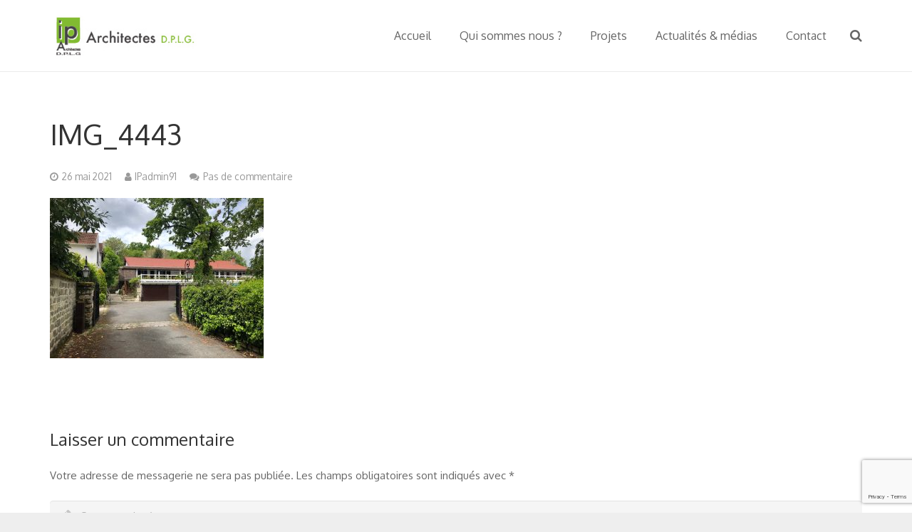

--- FILE ---
content_type: text/html; charset=UTF-8
request_url: https://www.ip-architecture.net/portfolio/barbizon/img_4443/
body_size: 24531
content:
<!DOCTYPE HTML>
<html class="" lang="fr-FR"
	prefix="og: https://ogp.me/ns#" >
<head>
	<meta charset="UTF-8">

		

	
		<!-- All in One SEO 4.1.1.2 -->
		<title>IMG_4443 | iparchitecture</title>
		<meta property="og:site_name" content="iparchitecture | Cabinet Architecture Essonne" />
		<meta property="og:type" content="article" />
		<meta property="og:title" content="IMG_4443 | iparchitecture" />
		<meta property="article:published_time" content="2021-05-26T09:09:10Z" />
		<meta property="article:modified_time" content="2021-05-26T09:09:10Z" />
		<meta name="twitter:card" content="summary" />
		<meta name="twitter:domain" content="www.ip-architecture.net" />
		<meta name="twitter:title" content="IMG_4443 | iparchitecture" />
		<script type="application/ld+json" class="aioseo-schema">
			{"@context":"https:\/\/schema.org","@graph":[{"@type":"WebSite","@id":"https:\/\/www.ip-architecture.net\/#website","url":"https:\/\/www.ip-architecture.net\/","name":"iparchitecture","description":"Cabinet Architecture Essonne","publisher":{"@id":"https:\/\/www.ip-architecture.net\/#organization"}},{"@type":"Organization","@id":"https:\/\/www.ip-architecture.net\/#organization","name":"iparchitecture","url":"https:\/\/www.ip-architecture.net\/"},{"@type":"BreadcrumbList","@id":"https:\/\/www.ip-architecture.net\/portfolio\/barbizon\/img_4443\/#breadcrumblist","itemListElement":[{"@type":"ListItem","@id":"https:\/\/www.ip-architecture.net\/#listItem","position":"1","item":{"@id":"https:\/\/www.ip-architecture.net\/#item","name":"Accueil","description":"Cabinet Architecture Essonne","url":"https:\/\/www.ip-architecture.net\/"},"nextItem":"https:\/\/www.ip-architecture.net\/portfolio\/barbizon\/img_4443\/#listItem"},{"@type":"ListItem","@id":"https:\/\/www.ip-architecture.net\/portfolio\/barbizon\/img_4443\/#listItem","position":"2","item":{"@id":"https:\/\/www.ip-architecture.net\/portfolio\/barbizon\/img_4443\/#item","name":"IMG_4443","url":"https:\/\/www.ip-architecture.net\/portfolio\/barbizon\/img_4443\/"},"previousItem":"https:\/\/www.ip-architecture.net\/#listItem"}]},{"@type":"Person","@id":"https:\/\/www.ip-architecture.net\/author\/ipadmin91\/#author","url":"https:\/\/www.ip-architecture.net\/author\/ipadmin91\/","name":"IPadmin91","image":{"@type":"ImageObject","@id":"https:\/\/www.ip-architecture.net\/portfolio\/barbizon\/img_4443\/#authorImage","url":"https:\/\/secure.gravatar.com\/avatar\/66fa543754dd378572cc5798ccf46819?s=96&d=mm&r=g","width":"96","height":"96","caption":"IPadmin91"}},{"@type":"ItemPage","@id":"https:\/\/www.ip-architecture.net\/portfolio\/barbizon\/img_4443\/#itempage","url":"https:\/\/www.ip-architecture.net\/portfolio\/barbizon\/img_4443\/","name":"IMG_4443 | iparchitecture","inLanguage":"fr-FR","isPartOf":{"@id":"https:\/\/www.ip-architecture.net\/#website"},"breadcrumb":{"@id":"https:\/\/www.ip-architecture.net\/portfolio\/barbizon\/img_4443\/#breadcrumblist"},"author":"https:\/\/www.ip-architecture.net\/portfolio\/barbizon\/img_4443\/#author","creator":"https:\/\/www.ip-architecture.net\/portfolio\/barbizon\/img_4443\/#author","datePublished":"2021-05-26T09:09:10+00:00","dateModified":"2021-05-26T09:09:10+00:00"}]}
		</script>
		<script type="text/javascript" >
			window.ga=window.ga||function(){(ga.q=ga.q||[]).push(arguments)};ga.l=+new Date;
			ga('create', "UA-109580781-1", 'auto');
			ga('send', 'pageview');
		</script>
		<script async src="https://www.google-analytics.com/analytics.js"></script>
		<!-- All in One SEO -->

<link rel='dns-prefetch' href='//www.google.com' />
<link rel='dns-prefetch' href='//fonts.googleapis.com' />
<link rel='dns-prefetch' href='//s.w.org' />
<link rel="alternate" type="application/rss+xml" title="iparchitecture &raquo; Flux" href="https://www.ip-architecture.net/feed/" />
<link rel="alternate" type="application/rss+xml" title="iparchitecture &raquo; Flux des commentaires" href="https://www.ip-architecture.net/comments/feed/" />
<link rel="alternate" type="application/rss+xml" title="iparchitecture &raquo; IMG_4443 Flux des commentaires" href="https://www.ip-architecture.net/portfolio/barbizon/img_4443/feed/" />
<meta name="viewport" content="width=device-width, initial-scale=1">
<meta name="SKYPE_TOOLBAR" content="SKYPE_TOOLBAR_PARSER_COMPATIBLE">
<meta name="og:title" content="IMG_4443">
<meta name="og:type" content="website">
<meta name="og:url" content="https://www.ip-architecture.net/portfolio/barbizon/img_4443/">
		<script type="text/javascript">
			window._wpemojiSettings = {"baseUrl":"https:\/\/s.w.org\/images\/core\/emoji\/12.0.0-1\/72x72\/","ext":".png","svgUrl":"https:\/\/s.w.org\/images\/core\/emoji\/12.0.0-1\/svg\/","svgExt":".svg","source":{"concatemoji":"https:\/\/www.ip-architecture.net\/wp-includes\/js\/wp-emoji-release.min.js?ver=5.2.23"}};
			!function(e,a,t){var n,r,o,i=a.createElement("canvas"),p=i.getContext&&i.getContext("2d");function s(e,t){var a=String.fromCharCode;p.clearRect(0,0,i.width,i.height),p.fillText(a.apply(this,e),0,0);e=i.toDataURL();return p.clearRect(0,0,i.width,i.height),p.fillText(a.apply(this,t),0,0),e===i.toDataURL()}function c(e){var t=a.createElement("script");t.src=e,t.defer=t.type="text/javascript",a.getElementsByTagName("head")[0].appendChild(t)}for(o=Array("flag","emoji"),t.supports={everything:!0,everythingExceptFlag:!0},r=0;r<o.length;r++)t.supports[o[r]]=function(e){if(!p||!p.fillText)return!1;switch(p.textBaseline="top",p.font="600 32px Arial",e){case"flag":return s([55356,56826,55356,56819],[55356,56826,8203,55356,56819])?!1:!s([55356,57332,56128,56423,56128,56418,56128,56421,56128,56430,56128,56423,56128,56447],[55356,57332,8203,56128,56423,8203,56128,56418,8203,56128,56421,8203,56128,56430,8203,56128,56423,8203,56128,56447]);case"emoji":return!s([55357,56424,55356,57342,8205,55358,56605,8205,55357,56424,55356,57340],[55357,56424,55356,57342,8203,55358,56605,8203,55357,56424,55356,57340])}return!1}(o[r]),t.supports.everything=t.supports.everything&&t.supports[o[r]],"flag"!==o[r]&&(t.supports.everythingExceptFlag=t.supports.everythingExceptFlag&&t.supports[o[r]]);t.supports.everythingExceptFlag=t.supports.everythingExceptFlag&&!t.supports.flag,t.DOMReady=!1,t.readyCallback=function(){t.DOMReady=!0},t.supports.everything||(n=function(){t.readyCallback()},a.addEventListener?(a.addEventListener("DOMContentLoaded",n,!1),e.addEventListener("load",n,!1)):(e.attachEvent("onload",n),a.attachEvent("onreadystatechange",function(){"complete"===a.readyState&&t.readyCallback()})),(n=t.source||{}).concatemoji?c(n.concatemoji):n.wpemoji&&n.twemoji&&(c(n.twemoji),c(n.wpemoji)))}(window,document,window._wpemojiSettings);
		</script>
		<style type="text/css">
img.wp-smiley,
img.emoji {
	display: inline !important;
	border: none !important;
	box-shadow: none !important;
	height: 1em !important;
	width: 1em !important;
	margin: 0 .07em !important;
	vertical-align: -0.1em !important;
	background: none !important;
	padding: 0 !important;
}
</style>
	<link rel='stylesheet' id='wp-block-library-css'  href='https://www.ip-architecture.net/wp-includes/css/dist/block-library/style.min.css?ver=5.2.23' type='text/css' media='all' />
<link rel='stylesheet' id='contact-form-7-css'  href='https://www.ip-architecture.net/wp-content/plugins/contact-form-7/includes/css/styles.css?ver=5.1.3' type='text/css' media='all' />
<link rel='stylesheet' id='rs-plugin-settings-css'  href='https://www.ip-architecture.net/wp-content/plugins/revslider/public/assets/css/settings.css?ver=5.4.5.1' type='text/css' media='all' />
<style id='rs-plugin-settings-inline-css' type='text/css'>
#rs-demo-id {}
</style>
<link rel='stylesheet' id='us-fonts-css'  href='https://fonts.googleapis.com/css?family=Oxygen%3A400%2C700&#038;subset=latin&#038;ver=5.2.23' type='text/css' media='all' />
<link rel='stylesheet' id='wpdreams-asp-basic-css'  href='//www.ip-architecture.net/wp-content/plugins/ajax-search-pro/css/style.basic.css?ver=Z4rZoq' type='text/css' media='all' />
<link rel='stylesheet' id='us-style-css'  href='//www.ip-architecture.net/wp-content/themes/iparchitecture/css/style.min.css?ver=4.7' type='text/css' media='all' />
<link rel='stylesheet' id='us-responsive-css'  href='//www.ip-architecture.net/wp-content/themes/iparchitecture/css/responsive.min.css?ver=4.7' type='text/css' media='all' />
<link rel='stylesheet' id='bsf-Defaults-css'  href='https://www.ip-architecture.net/wp-content/uploads/smile_fonts/Defaults/Defaults.css?ver=5.2.23' type='text/css' media='all' />
<script type='text/javascript' src='https://www.ip-architecture.net/wp-includes/js/jquery/jquery.js?ver=1.12.4-wp'></script>
<script type='text/javascript' src='https://www.ip-architecture.net/wp-content/plugins/revslider/public/assets/js/jquery.themepunch.tools.min.js?ver=5.4.5.1'></script>
<script type='text/javascript' src='https://www.ip-architecture.net/wp-content/plugins/revslider/public/assets/js/jquery.themepunch.revolution.min.js?ver=5.4.5.1'></script>
<script type='text/javascript'>
/* <![CDATA[ */
var aamLocal = {"nonce":"554daf26a3","ajaxurl":"https:\/\/www.ip-architecture.net\/wp-admin\/admin-ajax.php"};
/* ]]> */
</script>
<script type='text/javascript' src='//www.ip-architecture.net/wp-content/plugins/advanced-access-manager/media/js/aam-login.js?ver=5.2.23'></script>
<link rel='https://api.w.org/' href='https://www.ip-architecture.net/wp-json/' />
<link rel="EditURI" type="application/rsd+xml" title="RSD" href="https://www.ip-architecture.net/xmlrpc.php?rsd" />
<link rel="wlwmanifest" type="application/wlwmanifest+xml" href="https://www.ip-architecture.net/wp-includes/wlwmanifest.xml" /> 
<meta name="generator" content="WordPress 5.2.23" />
<link rel='shortlink' href='https://www.ip-architecture.net/?p=2436' />
<link rel="alternate" type="application/json+oembed" href="https://www.ip-architecture.net/wp-json/oembed/1.0/embed?url=https%3A%2F%2Fwww.ip-architecture.net%2Fportfolio%2Fbarbizon%2Fimg_4443%2F" />
<link rel="alternate" type="text/xml+oembed" href="https://www.ip-architecture.net/wp-json/oembed/1.0/embed?url=https%3A%2F%2Fwww.ip-architecture.net%2Fportfolio%2Fbarbizon%2Fimg_4443%2F&#038;format=xml" />
<script type="text/javascript">
(function(url){
	if(/(?:Chrome\/26\.0\.1410\.63 Safari\/537\.31|WordfenceTestMonBot)/.test(navigator.userAgent)){ return; }
	var addEvent = function(evt, handler) {
		if (window.addEventListener) {
			document.addEventListener(evt, handler, false);
		} else if (window.attachEvent) {
			document.attachEvent('on' + evt, handler);
		}
	};
	var removeEvent = function(evt, handler) {
		if (window.removeEventListener) {
			document.removeEventListener(evt, handler, false);
		} else if (window.detachEvent) {
			document.detachEvent('on' + evt, handler);
		}
	};
	var evts = 'contextmenu dblclick drag dragend dragenter dragleave dragover dragstart drop keydown keypress keyup mousedown mousemove mouseout mouseover mouseup mousewheel scroll'.split(' ');
	var logHuman = function() {
		if (window.wfLogHumanRan) { return; }
		window.wfLogHumanRan = true;
		var wfscr = document.createElement('script');
		wfscr.type = 'text/javascript';
		wfscr.async = true;
		wfscr.src = url + '&r=' + Math.random();
		(document.getElementsByTagName('head')[0]||document.getElementsByTagName('body')[0]).appendChild(wfscr);
		for (var i = 0; i < evts.length; i++) {
			removeEvent(evts[i], logHuman);
		}
	};
	for (var i = 0; i < evts.length; i++) {
		addEvent(evts[i], logHuman);
	}
})('//www.ip-architecture.net/?wordfence_lh=1&hid=5AEC0881FDAD8EDEDA549C962ECA70BA');
</script><script type="text/javascript">
	if ( ! /Android|webOS|iPhone|iPad|iPod|BlackBerry|IEMobile|Opera Mini/i.test(navigator.userAgent)) {
		var root = document.getElementsByTagName( 'html' )[0]
		root.className += " no-touch";
	}
</script>
                <link href='//fonts.googleapis.com/css?family=Open+Sans:300|Open+Sans:400|Open+Sans:700' rel='stylesheet' type='text/css'>
                                <link href='//fonts.googleapis.com/css?family=Lato:300|Lato:400|Lato:700' rel='stylesheet' type='text/css'>
                <meta name="generator" content="Powered by Visual Composer - drag and drop page builder for WordPress."/>
<!--[if lte IE 9]><link rel="stylesheet" type="text/css" href="https://www.ip-architecture.net/wp-content/plugins/js_composer/assets/css/vc_lte_ie9.min.css" media="screen"><![endif]--><meta name="generator" content="Powered by Slider Revolution 5.4.5.1 - responsive, Mobile-Friendly Slider Plugin for WordPress with comfortable drag and drop interface." />
            <style type="text/css">
                <!--
                @font-face {
                    font-family: 'asppsicons2';
                    src: url('https://www.ip-architecture.net/wp-content/plugins/ajax-search-pro/css/fonts/icons/icons2.eot');
                    src: url('https://www.ip-architecture.net/wp-content/plugins/ajax-search-pro/css/fonts/icons/icons2.eot?#iefix') format('embedded-opentype'),
                    url('https://www.ip-architecture.net/wp-content/plugins/ajax-search-pro/css/fonts/icons/icons2.woff2') format('woff2'),
                    url('https://www.ip-architecture.net/wp-content/plugins/ajax-search-pro/css/fonts/icons/icons2.woff') format('woff'),
                    url('https://www.ip-architecture.net/wp-content/plugins/ajax-search-pro/css/fonts/icons/icons2.ttf') format('truetype'),
                    url('https://www.ip-architecture.net/wp-content/plugins/ajax-search-pro/css/fonts/icons/icons2.svg#icons') format('svg');
                    font-weight: normal;
                    font-style: normal;
                }
                
div[id*='ajaxsearchpro7_'] div.asp_loader,
div[id*='ajaxsearchpro7_'] div.asp_loader * {
    /* display: none; */
    box-sizing: border-box !important;
    margin: 0;
    padding: 0;
    /* vertical-align: middle !important; */
    box-shadow: none;
}

div[id*='ajaxsearchpro7_'] div.asp_loader {
    box-sizing: border-box;
    display: flex;
    flex: 0 1 auto;
    flex-direction: column;
    flex-grow: 0;
    flex-shrink: 0;
    flex-basis:28px;
    max-width: 100%;
    max-height: 100%;
    align-items: center;
    justify-content: center;
}

div[id*='ajaxsearchpro7_'] div.asp_loader-inner {
    width: 100%;
    margin: 0 auto;
    text-align: center;
    /* vertical-align: text-top; */
    height: 100%;
}
 
@-webkit-keyframes rotate-simple {
    0% {
        -webkit-transform: rotate(0deg);
        transform: rotate(0deg); }

    50% {
        -webkit-transform: rotate(180deg);
        transform: rotate(180deg); }

    100% {
        -webkit-transform: rotate(360deg);
        transform: rotate(360deg); } }

@keyframes rotate-simple {
    0% {
        -webkit-transform: rotate(0deg);
        transform: rotate(0deg); }

    50% {
        -webkit-transform: rotate(180deg);
        transform: rotate(180deg); }

    100% {
        -webkit-transform: rotate(360deg);
        transform: rotate(360deg); } }
div[id*='ajaxsearchpro7_'] div.asp_simple-circle {
    margin: 0;
    height: 100%;
    width: 100%;
    animation: rotate-simple 0.8s infinite linear;
    -webkit-animation: rotate-simple 0.8s infinite linear;
    border: 4px solid rgb(255, 255, 255);
    border-right-color: transparent;
    border-radius: 50%;
    box-sizing: border-box;
}

div[id*='ajaxsearchprores7_'] .asp_res_loader div.asp_loader,
div[id*='ajaxsearchprores7_'] .asp_res_loader div.asp_loader * {
    /* display: none; */
    box-sizing: border-box !important;
    margin: 0;
    padding: 0;
    /* vertical-align: middle !important; */
    box-shadow: none;
}

div[id*='ajaxsearchprores7_'] .asp_res_loader div.asp_loader {
    box-sizing: border-box;
    display: flex;
    flex: 0 1 auto;
    flex-direction: column;
    flex-grow: 0;
    flex-shrink: 0;
    flex-basis:28px;
    max-width: 100%;
    max-height: 100%;
    align-items: center;
    justify-content: center;
}

div[id*='ajaxsearchprores7_'] .asp_res_loader div.asp_loader-inner {
    width: 100%;
    margin: 0 auto;
    text-align: center;
    /* vertical-align: text-top; */
    height: 100%;
}
 
@-webkit-keyframes rotate-simple {
    0% {
        -webkit-transform: rotate(0deg);
        transform: rotate(0deg); }

    50% {
        -webkit-transform: rotate(180deg);
        transform: rotate(180deg); }

    100% {
        -webkit-transform: rotate(360deg);
        transform: rotate(360deg); } }

@keyframes rotate-simple {
    0% {
        -webkit-transform: rotate(0deg);
        transform: rotate(0deg); }

    50% {
        -webkit-transform: rotate(180deg);
        transform: rotate(180deg); }

    100% {
        -webkit-transform: rotate(360deg);
        transform: rotate(360deg); } }
div[id*='ajaxsearchprores7_'] .asp_res_loader div.asp_simple-circle {
    margin: 0;
    height: 100%;
    width: 100%;
    animation: rotate-simple 0.8s infinite linear;
    -webkit-animation: rotate-simple 0.8s infinite linear;
    border: 4px solid rgb(255, 255, 255);
    border-right-color: transparent;
    border-radius: 50%;
    box-sizing: border-box;
}

#ajaxsearchpro7_1 div.asp_loader, #ajaxsearchpro7_2 div.asp_loader,
#ajaxsearchpro7_1 div.asp_loader *, #ajaxsearchpro7_2 div.asp_loader * {
    /* display: none; */
    box-sizing: border-box !important;
    margin: 0;
    padding: 0;
    /* vertical-align: middle !important; */
    box-shadow: none;
}

#ajaxsearchpro7_1 div.asp_loader, #ajaxsearchpro7_2 div.asp_loader {
    box-sizing: border-box;
    display: flex;
    flex: 0 1 auto;
    flex-direction: column;
    flex-grow: 0;
    flex-shrink: 0;
    flex-basis:28px;
    max-width: 100%;
    max-height: 100%;
    align-items: center;
    justify-content: center;
}

#ajaxsearchpro7_1 div.asp_loader-inner, #ajaxsearchpro7_2 div.asp_loader-inner {
    width: 100%;
    margin: 0 auto;
    text-align: center;
    /* vertical-align: text-top; */
    height: 100%;
}
 
@-webkit-keyframes rotate-simple {
    0% {
        -webkit-transform: rotate(0deg);
        transform: rotate(0deg); }

    50% {
        -webkit-transform: rotate(180deg);
        transform: rotate(180deg); }

    100% {
        -webkit-transform: rotate(360deg);
        transform: rotate(360deg); } }

@keyframes rotate-simple {
    0% {
        -webkit-transform: rotate(0deg);
        transform: rotate(0deg); }

    50% {
        -webkit-transform: rotate(180deg);
        transform: rotate(180deg); }

    100% {
        -webkit-transform: rotate(360deg);
        transform: rotate(360deg); } }
#ajaxsearchpro7_1 div.asp_simple-circle, #ajaxsearchpro7_2 div.asp_simple-circle {
    margin: 0;
    height: 100%;
    width: 100%;
    animation: rotate-simple 0.8s infinite linear;
    -webkit-animation: rotate-simple 0.8s infinite linear;
    border: 4px solid rgb(255, 255, 255);
    border-right-color: transparent;
    border-radius: 50%;
    box-sizing: border-box;
}

@-webkit-keyframes asp_an_fadeInDown {
    0% {
        opacity: 0;
        -webkit-transform: translateY(-20px);
    }

    100% {
        opacity: 1;
        -webkit-transform: translateY(0);
    }
}

@keyframes asp_an_fadeInDown {
    0% {
        opacity: 0;
        transform: translateY(-20px);
    }

    100% {
        opacity: 1;
        transform: translateY(0);
    }
}

.asp_an_fadeInDown {
    -webkit-animation-name:  asp_an_fadeInDown;
    animation-name:  asp_an_fadeInDown;
}
 

div.ajaxsearchpro[id*="ajaxsearchprores7_"],
div.ajaxsearchpro[id*="ajaxsearchprores7_"] *,
div.ajaxsearchpro[id*="ajaxsearchpro7_"],
div.ajaxsearchpro[id*="ajaxsearchpro7_"] *,
div.ajaxsearchpro[id*="ajaxsearchprosettings7_"],
div.ajaxsearchpro[id*="ajaxsearchprosettings7_"] * {
    -webkit-box-sizing: content-box; /* Safari/Chrome, other WebKit */
    -moz-box-sizing: content-box; /* Firefox, other Gecko */
    -ms-box-sizing: content-box;
    -o-box-sizing: content-box;
    box-sizing: content-box;
    border: 0;
    border-radius: 0;
    text-transform: none;
    text-shadow: none;
    box-shadow: none;
    text-decoration: none;
    text-align: left;
    letter-spacing: normal;
}

div.ajaxsearchpro[id*="ajaxsearchprores7_"],
div.ajaxsearchpro[id*="ajaxsearchpro7_"],
div.ajaxsearchpro[id*="ajaxsearchprosettings7_"] {
    -webkit-box-sizing: border-box;
    -moz-box-sizing: border-box;
    -ms-box-sizing: border-box;
    -o-box-sizing: border-box;
    box-sizing: border-box;
}

/* Margin and padding gets wrecked if set with compatibility.. */
div.ajaxsearchpro[id*="ajaxsearchprores7_"],
div.ajaxsearchpro[id*="ajaxsearchprores7_"] *,
div.ajaxsearchpro[id*="ajaxsearchpro7_"],
div.ajaxsearchpro[id*="ajaxsearchpro7_"] *,
div.ajaxsearchpro[id*="ajaxsearchprosettings7_"],
div.ajaxsearchpro[id*="ajaxsearchprosettings7_"] * {
    padding: 0;
    margin: 0;
}

.wpdreams_clear {
    clear: both;
}

    #ajaxsearchpro7_1,
    #ajaxsearchpro7_2,
div.ajaxsearchpro[id*="ajaxsearchpro7_"] {
  width: 100%;
  height: auto;
  border-radius: 5px;
  background: #d1eaff;
                background-image: -moz-radial-gradient(center, ellipse cover,  rgba(130, 186, 61, 1), rgba(130, 186, 61, 1));
            background-image: -webkit-gradient(radial, center center, 0px, center center, 100%, rgba(130, 186, 61, 1), rgba(130, 186, 61, 1));
            background-image: -webkit-radial-gradient(center, ellipse cover,  rgba(130, 186, 61, 1), rgba(130, 186, 61, 1));
            background-image: -o-radial-gradient(center, ellipse cover,  rgba(130, 186, 61, 1), rgba(130, 186, 61, 1));
            background-image: -ms-radial-gradient(center, ellipse cover,  rgba(130, 186, 61, 1), rgba(130, 186, 61, 1));
            background-image: radial-gradient(ellipse at center,  rgba(130, 186, 61, 1), rgba(130, 186, 61, 1));
          overflow: hidden;
  border:0px none rgb(141, 213, 239);border-radius:0px 0px 0px 0px;  box-shadow:0px 0px 0px 0px #000000 ;}

    #ajaxsearchpro7_1 .probox,
    #ajaxsearchpro7_2 .probox,
div.ajaxsearchpro[id*="ajaxsearchpro7_"] .probox {
  margin: 0px;
  height: 50px;
              background-image: -moz-radial-gradient(center, ellipse cover,  rgba(130, 186, 61, 1), rgba(130, 186, 61, 1));
            background-image: -webkit-gradient(radial, center center, 0px, center center, 100%, rgba(130, 186, 61, 1), rgba(130, 186, 61, 1));
            background-image: -webkit-radial-gradient(center, ellipse cover,  rgba(130, 186, 61, 1), rgba(130, 186, 61, 1));
            background-image: -o-radial-gradient(center, ellipse cover,  rgba(130, 186, 61, 1), rgba(130, 186, 61, 1));
            background-image: -ms-radial-gradient(center, ellipse cover,  rgba(130, 186, 61, 1), rgba(130, 186, 61, 1));
            background-image: radial-gradient(ellipse at center,  rgba(130, 186, 61, 1), rgba(130, 186, 61, 1));
          border:0px solid rgb(104, 174, 199);border-radius:0px 0px 0px 0px;  box-shadow:0px 0px 0px 0px rgb(181, 181, 181) inset;}



p[id*=asp-try-7] {
    color: rgb(85, 85, 85) !important;
    display: block;
}

div.asp_main_container+[id*=asp-try-7] {
        width: 100%;
}

p[id*=asp-try-7] a {
    color: rgb(255, 181, 86) !important;
}

p[id*=asp-try-7] a:after {
    color: rgb(85, 85, 85) !important;
    display: inline;
    content: ',';
}

    #ajaxsearchpro7_1 .probox .proinput,
    #ajaxsearchpro7_2 .probox .proinput,
div.ajaxsearchpro[id*="ajaxsearchpro7_"] .probox .proinput {
  font-weight:normal;font-family:'Open Sans';color:rgb(255, 255, 255);font-size:14px;line-height:15px;text-shadow:0px 0px 0px rgba(255, 255, 255, 0);    line-height: normal;
  flex-grow: 1;
  order: 5;
  /* Ipad and stuff.. */
  -webkit-flex-grow: 1;
  -webkit-order: 5;
}

    #ajaxsearchpro7_1 .probox .proinput input.orig,
    #ajaxsearchpro7_2 .probox .proinput input.orig,
div.ajaxsearchpro[id*="ajaxsearchpro7_"] .probox .proinput input.orig {
    font-weight:normal;font-family:'Open Sans';color:rgb(255, 255, 255);font-size:14px;line-height:15px;text-shadow:0px 0px 0px rgba(255, 255, 255, 0);    line-height: normal;
    border: 0;
    box-shadow: none;
    height: 50px;
    position: relative;
    z-index: 2;
    padding: 0 !important;
    padding-top: 2px !important;
    margin: -1px 0 0 -4px !important;
    width: 100%;
    background: transparent !important;
}

    #ajaxsearchpro7_1 .probox .proinput input.autocomplete,
    #ajaxsearchpro7_2 .probox .proinput input.autocomplete,
div.ajaxsearchpro[id*="ajaxsearchpro7_"] .probox .proinput input.autocomplete {
    font-weight:normal;font-family:'Open Sans';color:rgb(255, 255, 255);font-size:14px;line-height:15px;text-shadow:0px 0px 0px rgba(255, 255, 255, 0);    line-height: normal;
    opacity: 0.25;
    height: 50px;
    display: block;
    position: relative;
    z-index: 1;
    padding: 0 !important;
    margin: -1px 0 0 -4px !important;
    margin-top: -50px !important;
    width: 100%;
    background: transparent !important;
}

    .rtl #ajaxsearchpro7_1 .probox .proinput input.orig,
    .rtl #ajaxsearchpro7_2 .probox .proinput input.orig,
    .rtl #ajaxsearchpro7_1 .probox .proinput input.autocomplete,
    .rtl #ajaxsearchpro7_2 .probox .proinput input.autocomplete,
.rtl div.ajaxsearchpro[id*="ajaxsearchpro7_"] .probox .proinput input.orig,
.rtl div.ajaxsearchpro[id*="ajaxsearchpro7_"] .probox .proinput input.autocomplete {
font-weight:normal;font-family:'Open Sans';color:rgb(255, 255, 255);font-size:14px;line-height:15px;text-shadow:0px 0px 0px rgba(255, 255, 255, 0);line-height: normal;
direction: rtl;
text-align: right;
}

    .rtl #ajaxsearchpro7_1 .probox .proinput,
    .rtl #ajaxsearchpro7_2 .probox .proinput,
.rtl div.ajaxsearchpro[id*="ajaxsearchpro7_"] .probox .proinput {
    /*float: right;*/
    margin-right: 2px;
}

    .rtl #ajaxsearchpro7_1 .probox .proloading,
    .rtl #ajaxsearchpro7_1 .probox .proclose,
    .rtl #ajaxsearchpro7_2 .probox .proloading,
    .rtl #ajaxsearchpro7_2 .probox .proclose,
.rtl div.ajaxsearchpro[id*="ajaxsearchpro7_"] .probox .proloading,
.rtl div.ajaxsearchpro[id*="ajaxsearchpro7_"] .probox .proclose {
    order: 3;
}


div.ajaxsearchpro[id*="ajaxsearchpro7_"] .probox .proinput input.orig::-webkit-input-placeholder {
    font-weight:normal;font-family:'Open Sans';color:rgb(255, 255, 255);font-size:14px;text-shadow:0px 0px 0px rgba(255, 255, 255, 0);    opacity: 0.85;
}
div.ajaxsearchpro[id*="ajaxsearchpro7_"] .probox .proinput input.orig::-moz-placeholder {
    font-weight:normal;font-family:'Open Sans';color:rgb(255, 255, 255);font-size:14px;text-shadow:0px 0px 0px rgba(255, 255, 255, 0);    opacity: 0.85;
}
div.ajaxsearchpro[id*="ajaxsearchpro7_"] .probox .proinput input.orig:-ms-input-placeholder {
    font-weight:normal;font-family:'Open Sans';color:rgb(255, 255, 255);font-size:14px;text-shadow:0px 0px 0px rgba(255, 255, 255, 0);    opacity: 0.85;
}
div.ajaxsearchpro[id*="ajaxsearchpro7_"] .probox .proinput input.orig:-moz-placeholder {
    font-weight:normal;font-family:'Open Sans';color:rgb(255, 255, 255);font-size:14px;text-shadow:0px 0px 0px rgba(255, 255, 255, 0);    opacity: 0.85;
    line-height: normal !important;
}

    #ajaxsearchpro7_1 .probox .proinput input.autocomplete,
    #ajaxsearchpro7_2 .probox .proinput input.autocomplete,
div.ajaxsearchpro[id*="ajaxsearchpro7_"] .probox .proinput input.autocomplete {
  font-weight:normal;font-family:'Open Sans';color:rgb(255, 255, 255);font-size:14px;line-height:15px;text-shadow:0px 0px 0px rgba(255, 255, 255, 0);    line-height: normal;
    border: 0;
    box-shadow: none;
}

    #ajaxsearchpro7_1 .probox .proloading,
    #ajaxsearchpro7_1 .probox .proclose,
    #ajaxsearchpro7_1 .probox .promagnifier,
    #ajaxsearchpro7_1 .probox .prosettings,
    #ajaxsearchpro7_2 .probox .proloading,
    #ajaxsearchpro7_2 .probox .proclose,
    #ajaxsearchpro7_2 .probox .promagnifier,
    #ajaxsearchpro7_2 .probox .prosettings,
div.ajaxsearchpro[id*="ajaxsearchpro7_"] .probox .proloading,
div.ajaxsearchpro[id*="ajaxsearchpro7_"] .probox .proclose,
div.ajaxsearchpro[id*="ajaxsearchpro7_"] .probox .promagnifier,
div.ajaxsearchpro[id*="ajaxsearchpro7_"] .probox .prosettings {
  width: 50px;
  height: 50px;
  flex: 0 0 50px;
  flex-grow: 0;
  order: 7;
    /* Ipad and stuff.. */
    -webkit-flex: 0 0 50px;
    -webkit-flex-grow: 0;
    -webkit-order: 7;
}

    #ajaxsearchpro7_1 .probox .proclose svg,
    #ajaxsearchpro7_2 .probox .proclose svg,
div.ajaxsearchpro[id*="ajaxsearchpro7_"] .probox .proclose svg {
     fill: rgb(254, 254, 254);
     background: rgb(51, 51, 51);
     box-shadow: 0px 0px 0px 2px rgba(255, 255, 255, 0.9);
}

	#ajaxsearchpro7_1 .probox .proloading,
	#ajaxsearchpro7_2 .probox .proloading,
div.ajaxsearchpro[id*="ajaxsearchpro7_"] .probox .proloading {
    width: 50px;
    height: 50px;
    min-width: 50px;
    min-height: 50px;
    max-width: 50px;
    max-height: 50px;
}

	#ajaxsearchpro7_1 .probox .proloading .asp_loader,
	#ajaxsearchpro7_2 .probox .proloading .asp_loader,
div.ajaxsearchpro[id*="ajaxsearchpro7_"] .probox .proloading .asp_loader {
    width: 46px;
    height: 46px;
    min-width: 46px;
    min-height: 46px;
    max-width: 46px;
    max-height: 46px;
}

	#ajaxsearchpro7_1 .probox .promagnifier,
	#ajaxsearchpro7_2 .probox .promagnifier,
div.ajaxsearchpro[id*="ajaxsearchpro7_"] .probox .promagnifier {
	width: auto;
	height: 50px;
	flex: 0 0 auto;
	order: 7;
	/* Ipad and stuff.. */
	-webkit-flex: 0 0 auto;
	-webkit-order: 7;
}


	#ajaxsearchpro7_1 .probox .promagnifier div.innericon,
	#ajaxsearchpro7_2 .probox .promagnifier div.innericon,
div.ajaxsearchpro[id*="ajaxsearchpro7_"] .probox .promagnifier div.innericon {
	width: 50px;
	height: 50px;
	float: right;
}

	#ajaxsearchpro7_1 .probox .promagnifier div.asp_text_button,
	#ajaxsearchpro7_2 .probox .promagnifier div.asp_text_button,
div.ajaxsearchpro[id*="ajaxsearchpro7_"] .probox .promagnifier div.asp_text_button {
	width: auto;
	height: 50px;
	float: right;
	margin: 0;
		    padding: 0 10px 0 2px;
		font-weight:normal;font-family:'Open Sans';color:rgb(51, 51, 51);font-size:15px;line-height:normal;text-shadow:0px 0px 0px rgba(255, 255, 255, 0);    /* to center the text, this must be identical with the height */
    line-height: 50px;
}

    #ajaxsearchpro7_1 .probox .promagnifier .innericon svg,
    #ajaxsearchpro7_2 .probox .promagnifier .innericon svg,
div.ajaxsearchpro[id*="ajaxsearchpro7_"] .probox .promagnifier .innericon svg {
  fill: rgb(255, 255, 255);
}

    #ajaxsearchpro7_1 .probox .prosettings .innericon svg,
    #ajaxsearchpro7_2 .probox .prosettings .innericon svg,
div.ajaxsearchpro[id*="ajaxsearchpro7_"] .probox .prosettings .innericon svg {
  fill: rgb(255, 255, 255);
}


    #ajaxsearchpro7_1.asp_msie .probox .proloading,
    #ajaxsearchpro7_2.asp_msie .probox .proloading,
div.ajaxsearchpro[id*="ajaxsearchpro7_"].asp_msie .probox .proloading {
    background-image: url("//www.ip-architecture.net/wp-content/plugins/ajax-search-pro//img/loading/newload1.gif");
    float: right;
}

    #ajaxsearchpro7_1 .probox .promagnifier,
    #ajaxsearchpro7_2 .probox .promagnifier,
div.ajaxsearchpro[id*="ajaxsearchpro7_"] .probox .promagnifier {
        width: 50px;
    height: 50px;
              background-image: -webkit-linear-gradient(180deg, rgb(57, 57, 57), rgb(57, 57, 57));
            background-image: -moz-linear-gradient(180deg, rgb(57, 57, 57), rgb(57, 57, 57));
            background-image: -o-linear-gradient(180deg, rgb(57, 57, 57), rgb(57, 57, 57));
            background-image: -ms-linear-gradient(180deg, rgb(57, 57, 57) 0%, rgb(57, 57, 57) 100%);
            background-image: linear-gradient(180deg, rgb(57, 57, 57), rgb(57, 57, 57));
          background-position:center center;
  background-repeat: no-repeat;

  order: 11;
  /* Ipad and stuff fix */
  -webkit-order: 11;
  float: right; /* IE9, no flexbox */
  border:0px solid rgb(0, 0, 0);border-radius:0px 0px 0px 0px;  box-shadow:0px 0px 0px 0px rgba(255, 255, 255, 0.61) ;  cursor: pointer;
  background-size: 100% 100%;

  background-position:center center;
  background-repeat: no-repeat;
  cursor: pointer;
}



    #ajaxsearchpro7_1 .probox .prosettings,
    #ajaxsearchpro7_2 .probox .prosettings,
div.ajaxsearchpro[id*="ajaxsearchpro7_"] .probox .prosettings {
  width: 50px;
  height: 50px;
              background-image: -webkit-linear-gradient(185deg, rgb(57, 57, 57), rgb(57, 57, 57));
            background-image: -moz-linear-gradient(185deg, rgb(57, 57, 57), rgb(57, 57, 57));
            background-image: -o-linear-gradient(185deg, rgb(57, 57, 57), rgb(57, 57, 57));
            background-image: -ms-linear-gradient(185deg, rgb(57, 57, 57) 0%, rgb(57, 57, 57) 100%);
            background-image: linear-gradient(185deg, rgb(57, 57, 57), rgb(57, 57, 57));
          background-position:center center;
  background-repeat: no-repeat;
  order: 10;
  /* Ipad and stuff fix*/
  -webkit-order: 10;
  float: right; /* IE9, no flexbox */
  border:0px solid rgb(104, 174, 199);border-radius:0px 0px 0px 0px;  box-shadow:0px 0px 0px 0px rgba(255, 255, 255, 0.63) ;  cursor: pointer;
  background-size: 100% 100%;
  align-self: flex-end;
}


    #ajaxsearchprores7_1,
    #ajaxsearchprores7_2,
div.ajaxsearchpro[id*="ajaxsearchprores7_"] {
    position: absolute;
    z-index: 11000;
}

    #ajaxsearchprores7_1 .results .asp_nores .asp_keyword,
    #ajaxsearchprores7_2 .results .asp_nores .asp_keyword,
div.ajaxsearchpro[id*="ajaxsearchprores7_"] .results .asp_nores .asp_keyword {
    padding: 0 6px;
    cursor: pointer;
    font-weight:normal;font-family:'Open Sans';color:rgb(74, 74, 74);font-size:13px;line-height:1.35em;text-shadow:0px 0px 0px rgba(255, 255, 255, 0);    font-weight: bold;
}

    #ajaxsearchprores7_1 .results .item,
    #ajaxsearchprores7_2 .results .item,
div.ajaxsearchpro[id*="ajaxsearchprores7_"] .results .item {
    height: auto;
    background: rgb(255, 255, 255);
}

    #ajaxsearchprores7_1 .results .item.hovered,
    #ajaxsearchprores7_2 .results .item.hovered,
div.ajaxsearchpro[id*="ajaxsearchprores7_"] .results .item.hovered {
              background-image: -moz-radial-gradient(center, ellipse cover,  rgb(245, 245, 245), rgb(245, 245, 245));
            background-image: -webkit-gradient(radial, center center, 0px, center center, 100%, rgb(245, 245, 245), rgb(245, 245, 245));
            background-image: -webkit-radial-gradient(center, ellipse cover,  rgb(245, 245, 245), rgb(245, 245, 245));
            background-image: -o-radial-gradient(center, ellipse cover,  rgb(245, 245, 245), rgb(245, 245, 245));
            background-image: -ms-radial-gradient(center, ellipse cover,  rgb(245, 245, 245), rgb(245, 245, 245));
            background-image: radial-gradient(ellipse at center,  rgb(245, 245, 245), rgb(245, 245, 245));
        }

    #ajaxsearchprores7_1 .results .item .asp_image,
    #ajaxsearchprores7_2 .results .item .asp_image,
div.ajaxsearchpro[id*="ajaxsearchprores7_"] .results .item .asp_image {
  width: 70px;
  height: 70px;
  background-size: cover;
  background-repeat: no-repeat;
}

    #ajaxsearchprores7_1 .results .item .asp_item_img,
    #ajaxsearchprores7_2 .results .item .asp_item_img,
div.ajaxsearchpro[id*="ajaxsearchprores7_"] .results .item .asp_item_img {
   background-size: cover;
   background-repeat: no-repeat;
}

    #ajaxsearchprores7_1 .results .item .asp_item_overlay_img,
    #ajaxsearchprores7_2 .results .item .asp_item_overlay_img,
div.ajaxsearchpro[id*="ajaxsearchprores7_"] .results .item .asp_item_overlay_img {
   background-size: cover;
   background-repeat: no-repeat;
}


    #ajaxsearchprores7_1 .results .item .asp_content,
    #ajaxsearchprores7_2 .results .item .asp_content,
div.ajaxsearchpro[id*="ajaxsearchprores7_"] .results .item .asp_content {
    overflow: hidden;
    background: transparent;
    margin: 0;
    padding: 0 10px;
}

    #ajaxsearchprores7_1 .results .item .asp_content h3,
    #ajaxsearchprores7_2 .results .item .asp_content h3,
div.ajaxsearchpro[id*="ajaxsearchprores7_"] .results .item .asp_content h3 {
  margin: 0;
  padding: 0;
  display: inline-block;
  line-height: inherit;
  font-weight:normal;font-family:'Lato';color:rgb(255, 255, 255);font-size:15px;line-height:20px;text-shadow:0px 0px 0px rgba(255, 255, 255, 0);}

    #ajaxsearchprores7_1 .results .item .asp_content h3 a,
    #ajaxsearchprores7_2 .results .item .asp_content h3 a,
div.ajaxsearchpro[id*="ajaxsearchprores7_"] .results .item .asp_content h3 a {
  margin: 0;
  padding: 0;
  line-height: inherit;
  font-weight:normal;font-family:'Lato';color:rgb(255, 255, 255);font-size:15px;line-height:20px;text-shadow:0px 0px 0px rgba(255, 255, 255, 0);}

    #ajaxsearchprores7_1 .results .item .asp_content h3 a:hover,
    #ajaxsearchprores7_2 .results .item .asp_content h3 a:hover,
div.ajaxsearchpro[id*="ajaxsearchprores7_"] .results .item .asp_content h3 a:hover {
  font-weight:normal;font-family:'Lato';color:rgb(255, 255, 255);font-size:15px;line-height:20px;text-shadow:0px 0px 0px rgba(255, 255, 255, 0);}

    #ajaxsearchprores7_1 .results .item div.etc,
    #ajaxsearchprores7_2 .results .item div.etc,
div.ajaxsearchpro[id*="ajaxsearchprores7_"] .results .item div.etc {
  padding: 0;
  font-size: 13px;
  line-height: 1.3em;
  margin-bottom: 6px;
}

    #ajaxsearchprores7_1 .results .item .etc .asp_author,
    #ajaxsearchprores7_2 .results .item .etc .asp_author,
div.ajaxsearchpro[id*="ajaxsearchprores7_"] .results .item .etc .asp_author {
  padding: 0;
  font-weight:bold;font-family:'Open Sans';color:rgb(161, 161, 161);font-size:11px;line-height:13px;text-shadow:0px 0px 0px rgba(255, 255, 255, 0);}

    #ajaxsearchprores7_1 .results .item .etc .asp_date,
    #ajaxsearchprores7_2 .results .item .etc .asp_date,
div.ajaxsearchpro[id*="ajaxsearchprores7_"] .results .item .etc .asp_date {
  margin: 0 0 0 10px;
  padding: 0;
  font-weight:normal;font-family:'Open Sans';color:rgb(173, 173, 173);font-size:11px;line-height:15px;text-shadow:0px 0px 0px rgba(255, 255, 255, 0);}

    #ajaxsearchprores7_1 .results .item p.desc,
    #ajaxsearchprores7_2 .results .item p.desc,
div.ajaxsearchpro[id*="ajaxsearchprores7_"] .results .item p.desc {
  margin: 2px 0px;
  padding: 0;
  font-weight:normal;font-family:'Open Sans';color:rgb(74, 74, 74);font-size:13px;line-height:1.35em;text-shadow:0px 0px 0px rgba(255, 255, 255, 0);}

    #ajaxsearchprores7_1 .results .item div.asp_content,
    #ajaxsearchprores7_2 .results .item div.asp_content,
div.ajaxsearchpro[id*="ajaxsearchprores7_"] .results .item div.asp_content {
    margin: 0px;
    padding: 0;
    font-weight:normal;font-family:'Open Sans';color:rgb(74, 74, 74);font-size:13px;line-height:1.35em;text-shadow:0px 0px 0px rgba(255, 255, 255, 0);}

    #ajaxsearchprores7_1 span.highlighted,
    #ajaxsearchprores7_2 span.highlighted,
div.ajaxsearchpro[id*="ajaxsearchprores7_"] span.highlighted {
    font-weight: bold;
    color: #d9312b;
    background-color: #eee;
    color: rgba(217, 49, 43, 1);
    background-color: rgba(238, 238, 238, 1);
}

    #ajaxsearchprores7_1 p.showmore,
    #ajaxsearchprores7_2 p.showmore,
div.ajaxsearchpro[id*="ajaxsearchprores7_"] p.showmore {
  text-align: center;
  margin: 5px 0 0;
  font-weight:normal;font-family:'Open Sans';color:rgb(5, 94, 148);font-size:12px;line-height:15px;text-shadow:0px 0px 0px rgba(255, 255, 255, 0);}

    #ajaxsearchprores7_1 p.showmore a,
    #ajaxsearchprores7_2 p.showmore a,
div.ajaxsearchpro[id*="ajaxsearchprores7_"] p.showmore a {
    font-weight:normal;font-family:'Open Sans';color:rgb(5, 94, 148);font-size:12px;line-height:15px;text-shadow:0px 0px 0px rgba(255, 255, 255, 0);    padding: 10px 5px;
    margin: 0 auto;
    background: rgb(255, 255, 255);
    display: block;
    text-align: center;
}

    #ajaxsearchprores7_1 .asp_group_header,
    #ajaxsearchprores7_2 .asp_group_header,
div.ajaxsearchpro[id*="ajaxsearchprores7_"] .asp_group_header {
  background: #DDDDDD;
  background: rgb(246, 246, 246);
  border-radius: 3px 3px 0 0;
  border-top: 1px solid rgb(248, 248, 248);
  border-left: 1px solid rgb(248, 248, 248);
  border-right: 1px solid rgb(248, 248, 248);
  margin: 10px 0 -3px;
  padding: 7px 0 7px 10px;
  position: relative;
  z-index: 1000;
  font-weight:bold;font-family:'Open Sans';color:rgb(5, 94, 148);font-size:11px;line-height:13px;text-shadow:0px 0px 0px rgba(255, 255, 255, 0);}

    #ajaxsearchprores7_1 .asp_res_loader,
    #ajaxsearchprores7_2 .asp_res_loader,
div.ajaxsearchpro[id*="ajaxsearchprores7_"] .asp_res_loader {
    background: rgb(255, 255, 255);
    height: 200px;
    padding: 10px;
}

    #ajaxsearchprores7_1.isotopic .asp_res_loader,
    #ajaxsearchprores7_2.isotopic .asp_res_loader,
div.ajaxsearchpro[id*="ajaxsearchprores7_"].isotopic .asp_res_loader {
    background: rgba(255, 255, 255, 0);
}

    #ajaxsearchprores7_1 .asp_res_loader .asp_loader,
    #ajaxsearchprores7_2 .asp_res_loader .asp_loader,
div.ajaxsearchpro[id*="ajaxsearchprores7_"] .asp_res_loader .asp_loader {
    height: 200px;
    width: 200px;
    margin: 0 auto;
}


/* Search settings */
    div.ajaxsearchpro[id*="ajaxsearchprosettings7_"].searchsettings,
    div.ajaxsearchpro[id*="ajaxsearchprosettings7_"].searchsettings,
div.ajaxsearchpro[id*="ajaxsearchprosettings7_"].searchsettings  {
  direction: ltr;
  padding: 0;
              background-image: -webkit-linear-gradient(185deg, rgb(70, 190, 137), rgb(70, 190, 137));
            background-image: -moz-linear-gradient(185deg, rgb(70, 190, 137), rgb(70, 190, 137));
            background-image: -o-linear-gradient(185deg, rgb(70, 190, 137), rgb(70, 190, 137));
            background-image: -ms-linear-gradient(185deg, rgb(70, 190, 137) 0%, rgb(70, 190, 137) 100%);
            background-image: linear-gradient(185deg, rgb(70, 190, 137), rgb(70, 190, 137));
          box-shadow:0px 0px 0px 0px rgb(0, 0, 0) ;;
  max-width: 208px;
  z-index: 11001;
}

    #ajaxsearchprobsettings7_1.searchsettings,
    #ajaxsearchprobsettings7_2.searchsettings,
div.ajaxsearchpro[id*="ajaxsearchprobsettings7_"].searchsettings {
  max-width: 808px;
}

    div.ajaxsearchpro[id*="ajaxsearchprosettings7_"].searchsettings form,
    div.ajaxsearchpro[id*="ajaxsearchprosettings7_"].searchsettings form,
div.ajaxsearchpro[id*="ajaxsearchprosettings7_"].searchsettings form {
  display: block;
    -moz-column-width: 200px;
    -moz-column-fill: balance;
    -moz-column-gap: 0px;
    -webkit-column-width: 200px;
    -webkit-column-gap: 0;
    column-width: 200px;
    column-gap: 0;
    column-fill: balance;
}

    div.ajaxsearchpro[id*="ajaxsearchprobsettings7_"].searchsettings form,
    div.ajaxsearchpro[id*="ajaxsearchprobsettings7_"].searchsettings form,
div.ajaxsearchpro[id*="ajaxsearchprobsettings7_"].searchsettings form {
  display: block;
    -moz-column-width: 200px;
    -moz-column-fill: balance;
    -moz-column-gap: 0px;
    -webkit-column-width: 200px;
    -webkit-column-gap: 0;
    column-width: 200px;
    column-gap: 0;
    column-fill: balance;
}

            div.ajaxsearchpro[id*="ajaxsearchprobsettings7_"].searchsettings form>fieldset,
        div.ajaxsearchpro[id*="ajaxsearchprobsettings7_"].searchsettings form>fieldset,
        div.ajaxsearchpro[id*="ajaxsearchprobsettings7_"].searchsettings form>fieldset {
      display: inline-block;
      vertical-align: top;
      float: none;
    }
            div.ajaxsearchpro[id*="ajaxsearchprosettings7_"].searchsettings form>fieldset,
        div.ajaxsearchpro[id*="ajaxsearchprosettings7_"].searchsettings form>fieldset,
        div.ajaxsearchpro[id*="ajaxsearchprosettings7_"].searchsettings form>fieldset {
      display: inline-block;
      vertical-align: top;
      float: none;
    }

    #ajaxsearchprosettings7_1.searchsettings .label,
    #ajaxsearchprosettings7_2.searchsettings .label,
    #ajaxsearchprosettings7_1.searchsettings .asp_label,
    #ajaxsearchprosettings7_2.searchsettings .asp_label,
div.ajaxsearchpro[id*="ajaxsearchprosettings7_"].searchsettings .label,
div.ajaxsearchpro[id*="ajaxsearchprosettings7_"].searchsettings .asp_label {
  font-weight:bold;font-family:'Open Sans';color:rgb(255, 255, 255);font-size:12px;line-height:15px;text-shadow:0px 0px 0px rgba(255, 255, 255, 0);}

    #ajaxsearchprosettings7_1.searchsettings .option label,
    #ajaxsearchprosettings7_2.searchsettings .option label,
div.ajaxsearchpro[id*="ajaxsearchprosettings7_"].searchsettings .option label {
              background-image: -webkit-linear-gradient(180deg, rgb(34, 34, 34), rgb(69, 72, 77));
            background-image: -moz-linear-gradient(180deg, rgb(34, 34, 34), rgb(69, 72, 77));
            background-image: -o-linear-gradient(180deg, rgb(34, 34, 34), rgb(69, 72, 77));
            background-image: -ms-linear-gradient(180deg, rgb(34, 34, 34) 0%, rgb(69, 72, 77) 100%);
            background-image: linear-gradient(180deg, rgb(34, 34, 34), rgb(69, 72, 77));
        }

    #ajaxsearchprosettings7_1.searchsettings .option label:after,
    #ajaxsearchprosettings7_2.searchsettings .option label:after,
    #ajaxsearchprobsettings7_1.searchsettings .option label:after,
    #ajaxsearchprobsettings7_2.searchsettings .option label:after,
div.ajaxsearchpro[id*="ajaxsearchprobsettings7_"].searchsettings .option label:after,
div.ajaxsearchpro[id*="ajaxsearchprosettings7_"].searchsettings .option label:after {
    font-family: 'asppsicons2';
    border: none;
    content: "\e800";
    display: block;
    font-size: 11px;
    color: rgb(255, 255, 255);
    margin: 1px 0 0 0px !important;
    line-height: 17px;
    text-align: center;
    text-decoration: none;
    text-shadow: none;
}

    #ajaxsearchprosettings7_1.searchsettings .asp_sett_scroll,
    #ajaxsearchprosettings7_2.searchsettings .asp_sett_scroll,
div.ajaxsearchpro[id*="ajaxsearchprosettings7_"].searchsettings .asp_sett_scroll {
  max-height: auto;
  overflow: auto;
}

    #ajaxsearchprobsettings7_1.searchsettings .asp_sett_scroll,
    #ajaxsearchprobsettings7_2.searchsettings .asp_sett_scroll,
div.ajaxsearchpro[id*="ajaxsearchprobsettings7_"].searchsettings .asp_sett_scroll {
  max-height: auto;
  overflow: auto;
}

    #ajaxsearchprosettings7_1.searchsettings fieldset,
    #ajaxsearchprosettings7_2.searchsettings fieldset,
div.ajaxsearchpro[id*="ajaxsearchprosettings7_"].searchsettings fieldset {
  width: 200px;
  min-width: 200px;
  max-width: 10000px;
}

    #ajaxsearchprobsettings7_1.searchsettings fieldset,
    #ajaxsearchprobsettings7_2.searchsettings fieldset,
div.ajaxsearchpro[id*="ajaxsearchprobsettings7_"].searchsettings fieldset {
  width: 200px;
  min-width: 200px;
  max-width: 10000px;
}

    #ajaxsearchprosettings7_1.searchsettings fieldset legend,
    #ajaxsearchprosettings7_2.searchsettings fieldset legend,
div.ajaxsearchpro[id*="ajaxsearchprosettings7_"].searchsettings fieldset legend {
  padding: 0 0 0 10px;
  margin: 0;
  background: transparent;
  font-weight:normal;font-family:'Open Sans';color:rgb(45, 45, 45);font-size:14px;line-height:15px;text-shadow:0px 0px 0px rgba(255, 255, 255, 0);}
    #ajaxsearchprores7_1.isotopic .results .item .asp_content,
    #ajaxsearchprores7_2.isotopic .results .item .asp_content,
div.ajaxsearchpro[id*="ajaxsearchprores7_"].isotopic .results .item .asp_content {
    width: 100%;
    height: auto;
    z-index: 3;
    padding: 4px 6px;
}

    #ajaxsearchprores7_1.isotopic,
    #ajaxsearchprores7_2.isotopic,
div.ajaxsearchpro[id*="ajaxsearchprores7_"].isotopic {
    margin: 20px 0px 20px 0px;
    padding: 20px 0px 20px 0px;
    background: rgba(255, 255, 255, 0);
}

    #ajaxsearchprores7_1.isotopic .results .item,
    #ajaxsearchprores7_2.isotopic .results .item,
div.ajaxsearchpro[id*="ajaxsearchprores7_"].isotopic .results .item {
    width: 400px;
    height: 400px;
    box-sizing: border-box;
}

    .rtl #ajaxsearchprores7_1.isotopic .results .asp_isotopic_item,
    .rtl #ajaxsearchprores7_2.isotopic .results .asp_isotopic_item,
.rtl div.ajaxsearchpro[id*="ajaxsearchprores7_"].isotopic .results .asp_isotopic_item {
    -webkit-transition-property: right, top, -webkit-transform, opacity;
    -moz-transition-property: right, top, -moz-transform, opacity;
    -ms-transition-property: right, top, -ms-transform, opacity;
    -o-transition-property: right, top, -o-transform, opacity;
    transition-property: right, top, transform, opacity;
}

    #ajaxsearchprores7_1.isotopic .results .item.asp_gutter_bottom,
    #ajaxsearchprores7_2.isotopic .results .item.asp_gutter_bottom,
div.ajaxsearchpro[id*="ajaxsearchprores7_"].isotopic .results .item {
    margin-bottom: 20px;
}

    #ajaxsearchprores7_1.isotopic .results .item .asp_content,
    #ajaxsearchprores7_2.isotopic .results .item .asp_content,
div.ajaxsearchpro[id*="ajaxsearchprores7_"].isotopic .results .item .asp_content {
    background: rgba(130, 186, 61, 0.64);
}

/* Isotopic navigation */
    #ajaxsearchprores7_1.isotopic>nav,
    #ajaxsearchprores7_2.isotopic>nav,
    #ajaxsearchprores7_1.isotopic nav.asp_navigation,
    #ajaxsearchprores7_2.isotopic nav.asp_navigation,
div.ajaxsearchpro[id*="ajaxsearchprores7_"].isotopic>nav,
div.ajaxsearchpro[id*="ajaxsearchprores7_"].isotopic nav.asp_navigation {
    background: rgb(0, 0, 0);
}

    #ajaxsearchprores7_1.isotopic nav.asp_navigation a.asp_prev,
    #ajaxsearchprores7_2.isotopic nav.asp_navigation a.asp_prev,
    #ajaxsearchprores7_1.isotopic nav.asp_navigation a.asp_next,
    #ajaxsearchprores7_2.isotopic nav.asp_navigation a.asp_next,
div.ajaxsearchpro[id*="ajaxsearchprores7_"].isotopic nav.asp_navigation a.asp_prev,
div.ajaxsearchpro[id*="ajaxsearchprores7_"].isotopic nav.asp_navigation a.asp_next {
    background: rgb(76, 76, 76);
}

    #ajaxsearchprores7_1.isotopic nav.asp_navigation a.asp_prev svg,
    #ajaxsearchprores7_2.isotopic nav.asp_navigation a.asp_prev svg,
    #ajaxsearchprores7_1.isotopic nav.asp_navigation a.asp_next svg,
    #ajaxsearchprores7_2.isotopic nav.asp_navigation a.asp_next svg,
div.ajaxsearchpro[id*="ajaxsearchprores7_"].isotopic nav.asp_navigation a.asp_prev svg,
div.ajaxsearchpro[id*="ajaxsearchprores7_"].isotopic nav.asp_navigation a.asp_next svg {
    fill: rgb(255, 255, 255);
}

    #ajaxsearchprores7_1.isotopic nav.asp_navigation ul li.asp_active,
    #ajaxsearchprores7_2.isotopic nav.asp_navigation ul li.asp_active,
div.ajaxsearchpro[id*="ajaxsearchprores7_"].isotopic nav.asp_navigation ul li.asp_active {
    background: rgb(76, 76, 76);
}

    #ajaxsearchprores7_1.isotopic nav.asp_navigation ul li:hover,
    #ajaxsearchprores7_2.isotopic nav.asp_navigation ul li:hover,
div.ajaxsearchpro[id*="ajaxsearchprores7_"].isotopic nav.asp_navigation ul li:hover {
    background: rgb(76, 76, 76);
}

    #ajaxsearchprores7_1.isotopic nav.asp_navigation ul li.asp_active,
    #ajaxsearchprores7_2.isotopic nav.asp_navigation ul li.asp_active,
div.ajaxsearchpro[id*="ajaxsearchprores7_"].isotopic nav.asp_navigation ul li.asp_active {
    background: rgb(244, 244, 244);
}

    #ajaxsearchprores7_1.isotopic nav.asp_navigation ul li:hover,
    #ajaxsearchprores7_2.isotopic nav.asp_navigation ul li:hover,
div.ajaxsearchpro[id*="ajaxsearchprores7_"].isotopic nav.asp_navigation ul li:hover {
    background: rgb(244, 244, 244);
}

    #ajaxsearchprores7_1.isotopic nav.asp_navigation ul li span,
    #ajaxsearchprores7_2.isotopic nav.asp_navigation ul li span,
div.ajaxsearchpro[id*="ajaxsearchprores7_"].isotopic nav.asp_navigation ul li span {
    color:  rgb(126, 126, 126);
}.wpdreams_asp_sc-7, .asp-try-7 {display: block; max-height: none; overflow: visible;}
/* Generated at: 2026-01-17 14:41:08 */ 
div[id*='ajaxsearchpro21_'] div.asp_loader,
div[id*='ajaxsearchpro21_'] div.asp_loader * {
    /* display: none; */
    box-sizing: border-box !important;
    margin: 0;
    padding: 0;
    /* vertical-align: middle !important; */
    box-shadow: none;
}

div[id*='ajaxsearchpro21_'] div.asp_loader {
    box-sizing: border-box;
    display: flex;
    flex: 0 1 auto;
    flex-direction: column;
    flex-grow: 0;
    flex-shrink: 0;
    flex-basis:28px;
    max-width: 100%;
    max-height: 100%;
    align-items: center;
    justify-content: center;
}

div[id*='ajaxsearchpro21_'] div.asp_loader-inner {
    width: 100%;
    margin: 0 auto;
    text-align: center;
    /* vertical-align: text-top; */
    height: 100%;
}
 
@-webkit-keyframes rotate-simple {
    0% {
        -webkit-transform: rotate(0deg);
        transform: rotate(0deg); }

    50% {
        -webkit-transform: rotate(180deg);
        transform: rotate(180deg); }

    100% {
        -webkit-transform: rotate(360deg);
        transform: rotate(360deg); } }

@keyframes rotate-simple {
    0% {
        -webkit-transform: rotate(0deg);
        transform: rotate(0deg); }

    50% {
        -webkit-transform: rotate(180deg);
        transform: rotate(180deg); }

    100% {
        -webkit-transform: rotate(360deg);
        transform: rotate(360deg); } }
div[id*='ajaxsearchpro21_'] div.asp_simple-circle {
    margin: 0;
    height: 100%;
    width: 100%;
    animation: rotate-simple 0.8s infinite linear;
    -webkit-animation: rotate-simple 0.8s infinite linear;
    border: 4px solid rgb(255, 255, 255);
    border-right-color: transparent;
    border-radius: 50%;
    box-sizing: border-box;
}

div[id*='ajaxsearchprores21_'] .asp_res_loader div.asp_loader,
div[id*='ajaxsearchprores21_'] .asp_res_loader div.asp_loader * {
    /* display: none; */
    box-sizing: border-box !important;
    margin: 0;
    padding: 0;
    /* vertical-align: middle !important; */
    box-shadow: none;
}

div[id*='ajaxsearchprores21_'] .asp_res_loader div.asp_loader {
    box-sizing: border-box;
    display: flex;
    flex: 0 1 auto;
    flex-direction: column;
    flex-grow: 0;
    flex-shrink: 0;
    flex-basis:28px;
    max-width: 100%;
    max-height: 100%;
    align-items: center;
    justify-content: center;
}

div[id*='ajaxsearchprores21_'] .asp_res_loader div.asp_loader-inner {
    width: 100%;
    margin: 0 auto;
    text-align: center;
    /* vertical-align: text-top; */
    height: 100%;
}
 
@-webkit-keyframes rotate-simple {
    0% {
        -webkit-transform: rotate(0deg);
        transform: rotate(0deg); }

    50% {
        -webkit-transform: rotate(180deg);
        transform: rotate(180deg); }

    100% {
        -webkit-transform: rotate(360deg);
        transform: rotate(360deg); } }

@keyframes rotate-simple {
    0% {
        -webkit-transform: rotate(0deg);
        transform: rotate(0deg); }

    50% {
        -webkit-transform: rotate(180deg);
        transform: rotate(180deg); }

    100% {
        -webkit-transform: rotate(360deg);
        transform: rotate(360deg); } }
div[id*='ajaxsearchprores21_'] .asp_res_loader div.asp_simple-circle {
    margin: 0;
    height: 100%;
    width: 100%;
    animation: rotate-simple 0.8s infinite linear;
    -webkit-animation: rotate-simple 0.8s infinite linear;
    border: 4px solid rgb(255, 255, 255);
    border-right-color: transparent;
    border-radius: 50%;
    box-sizing: border-box;
}

#ajaxsearchpro21_1 div.asp_loader, #ajaxsearchpro21_2 div.asp_loader,
#ajaxsearchpro21_1 div.asp_loader *, #ajaxsearchpro21_2 div.asp_loader * {
    /* display: none; */
    box-sizing: border-box !important;
    margin: 0;
    padding: 0;
    /* vertical-align: middle !important; */
    box-shadow: none;
}

#ajaxsearchpro21_1 div.asp_loader, #ajaxsearchpro21_2 div.asp_loader {
    box-sizing: border-box;
    display: flex;
    flex: 0 1 auto;
    flex-direction: column;
    flex-grow: 0;
    flex-shrink: 0;
    flex-basis:28px;
    max-width: 100%;
    max-height: 100%;
    align-items: center;
    justify-content: center;
}

#ajaxsearchpro21_1 div.asp_loader-inner, #ajaxsearchpro21_2 div.asp_loader-inner {
    width: 100%;
    margin: 0 auto;
    text-align: center;
    /* vertical-align: text-top; */
    height: 100%;
}
 
@-webkit-keyframes rotate-simple {
    0% {
        -webkit-transform: rotate(0deg);
        transform: rotate(0deg); }

    50% {
        -webkit-transform: rotate(180deg);
        transform: rotate(180deg); }

    100% {
        -webkit-transform: rotate(360deg);
        transform: rotate(360deg); } }

@keyframes rotate-simple {
    0% {
        -webkit-transform: rotate(0deg);
        transform: rotate(0deg); }

    50% {
        -webkit-transform: rotate(180deg);
        transform: rotate(180deg); }

    100% {
        -webkit-transform: rotate(360deg);
        transform: rotate(360deg); } }
#ajaxsearchpro21_1 div.asp_simple-circle, #ajaxsearchpro21_2 div.asp_simple-circle {
    margin: 0;
    height: 100%;
    width: 100%;
    animation: rotate-simple 0.8s infinite linear;
    -webkit-animation: rotate-simple 0.8s infinite linear;
    border: 4px solid rgb(255, 255, 255);
    border-right-color: transparent;
    border-radius: 50%;
    box-sizing: border-box;
}

@-webkit-keyframes asp_an_fadeInDown {
    0% {
        opacity: 0;
        -webkit-transform: translateY(-20px);
    }

    100% {
        opacity: 1;
        -webkit-transform: translateY(0);
    }
}

@keyframes asp_an_fadeInDown {
    0% {
        opacity: 0;
        transform: translateY(-20px);
    }

    100% {
        opacity: 1;
        transform: translateY(0);
    }
}

.asp_an_fadeInDown {
    -webkit-animation-name:  asp_an_fadeInDown;
    animation-name:  asp_an_fadeInDown;
}
 

div.ajaxsearchpro[id*="ajaxsearchprores21_"],
div.ajaxsearchpro[id*="ajaxsearchprores21_"] *,
div.ajaxsearchpro[id*="ajaxsearchpro21_"],
div.ajaxsearchpro[id*="ajaxsearchpro21_"] *,
div.ajaxsearchpro[id*="ajaxsearchprosettings21_"],
div.ajaxsearchpro[id*="ajaxsearchprosettings21_"] * {
    -webkit-box-sizing: content-box; /* Safari/Chrome, other WebKit */
    -moz-box-sizing: content-box; /* Firefox, other Gecko */
    -ms-box-sizing: content-box;
    -o-box-sizing: content-box;
    box-sizing: content-box;
    border: 0;
    border-radius: 0;
    text-transform: none;
    text-shadow: none;
    box-shadow: none;
    text-decoration: none;
    text-align: left;
    letter-spacing: normal;
}

div.ajaxsearchpro[id*="ajaxsearchprores21_"],
div.ajaxsearchpro[id*="ajaxsearchpro21_"],
div.ajaxsearchpro[id*="ajaxsearchprosettings21_"] {
    -webkit-box-sizing: border-box;
    -moz-box-sizing: border-box;
    -ms-box-sizing: border-box;
    -o-box-sizing: border-box;
    box-sizing: border-box;
}

/* Margin and padding gets wrecked if set with compatibility.. */
div.ajaxsearchpro[id*="ajaxsearchprores21_"],
div.ajaxsearchpro[id*="ajaxsearchprores21_"] *,
div.ajaxsearchpro[id*="ajaxsearchpro21_"],
div.ajaxsearchpro[id*="ajaxsearchpro21_"] *,
div.ajaxsearchpro[id*="ajaxsearchprosettings21_"],
div.ajaxsearchpro[id*="ajaxsearchprosettings21_"] * {
    padding: 0;
    margin: 0;
}

.wpdreams_clear {
    clear: both;
}

    #ajaxsearchpro21_1,
    #ajaxsearchpro21_2,
div.ajaxsearchpro[id*="ajaxsearchpro21_"] {
  width: 100%;
  height: auto;
  border-radius: 5px;
  background: #d1eaff;
                background-image: -moz-radial-gradient(center, ellipse cover,  rgba(130, 186, 61, 1), rgba(130, 186, 61, 1));
            background-image: -webkit-gradient(radial, center center, 0px, center center, 100%, rgba(130, 186, 61, 1), rgba(130, 186, 61, 1));
            background-image: -webkit-radial-gradient(center, ellipse cover,  rgba(130, 186, 61, 1), rgba(130, 186, 61, 1));
            background-image: -o-radial-gradient(center, ellipse cover,  rgba(130, 186, 61, 1), rgba(130, 186, 61, 1));
            background-image: -ms-radial-gradient(center, ellipse cover,  rgba(130, 186, 61, 1), rgba(130, 186, 61, 1));
            background-image: radial-gradient(ellipse at center,  rgba(130, 186, 61, 1), rgba(130, 186, 61, 1));
          overflow: hidden;
  border:0px none rgb(141, 213, 239);border-radius:0px 0px 0px 0px;  box-shadow:0px 0px 0px 0px #000000 ;}

    #ajaxsearchpro21_1 .probox,
    #ajaxsearchpro21_2 .probox,
div.ajaxsearchpro[id*="ajaxsearchpro21_"] .probox {
  margin: 0px;
  height: 50px;
              background-image: -moz-radial-gradient(center, ellipse cover,  rgba(130, 186, 61, 1), rgba(130, 186, 61, 1));
            background-image: -webkit-gradient(radial, center center, 0px, center center, 100%, rgba(130, 186, 61, 1), rgba(130, 186, 61, 1));
            background-image: -webkit-radial-gradient(center, ellipse cover,  rgba(130, 186, 61, 1), rgba(130, 186, 61, 1));
            background-image: -o-radial-gradient(center, ellipse cover,  rgba(130, 186, 61, 1), rgba(130, 186, 61, 1));
            background-image: -ms-radial-gradient(center, ellipse cover,  rgba(130, 186, 61, 1), rgba(130, 186, 61, 1));
            background-image: radial-gradient(ellipse at center,  rgba(130, 186, 61, 1), rgba(130, 186, 61, 1));
          border:0px solid rgb(104, 174, 199);border-radius:0px 0px 0px 0px;  box-shadow:0px 0px 0px 0px rgb(181, 181, 181) inset;}



p[id*=asp-try-21] {
    color: rgb(85, 85, 85) !important;
    display: block;
}

div.asp_main_container+[id*=asp-try-21] {
        width: 100%;
}

p[id*=asp-try-21] a {
    color: rgb(255, 181, 86) !important;
}

p[id*=asp-try-21] a:after {
    color: rgb(85, 85, 85) !important;
    display: inline;
    content: ',';
}

    #ajaxsearchpro21_1 .probox .proinput,
    #ajaxsearchpro21_2 .probox .proinput,
div.ajaxsearchpro[id*="ajaxsearchpro21_"] .probox .proinput {
  font-weight:normal;font-family:'Open Sans';color:rgb(255, 255, 255);font-size:14px;line-height:15px;text-shadow:0px 0px 0px rgba(255, 255, 255, 0);    line-height: normal;
  flex-grow: 1;
  order: 5;
  /* Ipad and stuff.. */
  -webkit-flex-grow: 1;
  -webkit-order: 5;
}

    #ajaxsearchpro21_1 .probox .proinput input.orig,
    #ajaxsearchpro21_2 .probox .proinput input.orig,
div.ajaxsearchpro[id*="ajaxsearchpro21_"] .probox .proinput input.orig {
    font-weight:normal;font-family:'Open Sans';color:rgb(255, 255, 255);font-size:14px;line-height:15px;text-shadow:0px 0px 0px rgba(255, 255, 255, 0);    line-height: normal;
    border: 0;
    box-shadow: none;
    height: 50px;
    position: relative;
    z-index: 2;
    padding: 0 !important;
    padding-top: 2px !important;
    margin: -1px 0 0 -4px !important;
    width: 100%;
    background: transparent !important;
}

    #ajaxsearchpro21_1 .probox .proinput input.autocomplete,
    #ajaxsearchpro21_2 .probox .proinput input.autocomplete,
div.ajaxsearchpro[id*="ajaxsearchpro21_"] .probox .proinput input.autocomplete {
    font-weight:normal;font-family:'Open Sans';color:rgb(255, 255, 255);font-size:14px;line-height:15px;text-shadow:0px 0px 0px rgba(255, 255, 255, 0);    line-height: normal;
    opacity: 0.25;
    height: 50px;
    display: block;
    position: relative;
    z-index: 1;
    padding: 0 !important;
    margin: -1px 0 0 -4px !important;
    margin-top: -50px !important;
    width: 100%;
    background: transparent !important;
}

    .rtl #ajaxsearchpro21_1 .probox .proinput input.orig,
    .rtl #ajaxsearchpro21_2 .probox .proinput input.orig,
    .rtl #ajaxsearchpro21_1 .probox .proinput input.autocomplete,
    .rtl #ajaxsearchpro21_2 .probox .proinput input.autocomplete,
.rtl div.ajaxsearchpro[id*="ajaxsearchpro21_"] .probox .proinput input.orig,
.rtl div.ajaxsearchpro[id*="ajaxsearchpro21_"] .probox .proinput input.autocomplete {
font-weight:normal;font-family:'Open Sans';color:rgb(255, 255, 255);font-size:14px;line-height:15px;text-shadow:0px 0px 0px rgba(255, 255, 255, 0);line-height: normal;
direction: rtl;
text-align: right;
}

    .rtl #ajaxsearchpro21_1 .probox .proinput,
    .rtl #ajaxsearchpro21_2 .probox .proinput,
.rtl div.ajaxsearchpro[id*="ajaxsearchpro21_"] .probox .proinput {
    /*float: right;*/
    margin-right: 2px;
}

    .rtl #ajaxsearchpro21_1 .probox .proloading,
    .rtl #ajaxsearchpro21_1 .probox .proclose,
    .rtl #ajaxsearchpro21_2 .probox .proloading,
    .rtl #ajaxsearchpro21_2 .probox .proclose,
.rtl div.ajaxsearchpro[id*="ajaxsearchpro21_"] .probox .proloading,
.rtl div.ajaxsearchpro[id*="ajaxsearchpro21_"] .probox .proclose {
    order: 3;
}


div.ajaxsearchpro[id*="ajaxsearchpro21_"] .probox .proinput input.orig::-webkit-input-placeholder {
    font-weight:normal;font-family:'Open Sans';color:rgb(255, 255, 255);font-size:14px;text-shadow:0px 0px 0px rgba(255, 255, 255, 0);    opacity: 0.85;
}
div.ajaxsearchpro[id*="ajaxsearchpro21_"] .probox .proinput input.orig::-moz-placeholder {
    font-weight:normal;font-family:'Open Sans';color:rgb(255, 255, 255);font-size:14px;text-shadow:0px 0px 0px rgba(255, 255, 255, 0);    opacity: 0.85;
}
div.ajaxsearchpro[id*="ajaxsearchpro21_"] .probox .proinput input.orig:-ms-input-placeholder {
    font-weight:normal;font-family:'Open Sans';color:rgb(255, 255, 255);font-size:14px;text-shadow:0px 0px 0px rgba(255, 255, 255, 0);    opacity: 0.85;
}
div.ajaxsearchpro[id*="ajaxsearchpro21_"] .probox .proinput input.orig:-moz-placeholder {
    font-weight:normal;font-family:'Open Sans';color:rgb(255, 255, 255);font-size:14px;text-shadow:0px 0px 0px rgba(255, 255, 255, 0);    opacity: 0.85;
    line-height: normal !important;
}

    #ajaxsearchpro21_1 .probox .proinput input.autocomplete,
    #ajaxsearchpro21_2 .probox .proinput input.autocomplete,
div.ajaxsearchpro[id*="ajaxsearchpro21_"] .probox .proinput input.autocomplete {
  font-weight:normal;font-family:'Open Sans';color:rgb(255, 255, 255);font-size:14px;line-height:15px;text-shadow:0px 0px 0px rgba(255, 255, 255, 0);    line-height: normal;
    border: 0;
    box-shadow: none;
}

    #ajaxsearchpro21_1 .probox .proloading,
    #ajaxsearchpro21_1 .probox .proclose,
    #ajaxsearchpro21_1 .probox .promagnifier,
    #ajaxsearchpro21_1 .probox .prosettings,
    #ajaxsearchpro21_2 .probox .proloading,
    #ajaxsearchpro21_2 .probox .proclose,
    #ajaxsearchpro21_2 .probox .promagnifier,
    #ajaxsearchpro21_2 .probox .prosettings,
div.ajaxsearchpro[id*="ajaxsearchpro21_"] .probox .proloading,
div.ajaxsearchpro[id*="ajaxsearchpro21_"] .probox .proclose,
div.ajaxsearchpro[id*="ajaxsearchpro21_"] .probox .promagnifier,
div.ajaxsearchpro[id*="ajaxsearchpro21_"] .probox .prosettings {
  width: 50px;
  height: 50px;
  flex: 0 0 50px;
  flex-grow: 0;
  order: 7;
    /* Ipad and stuff.. */
    -webkit-flex: 0 0 50px;
    -webkit-flex-grow: 0;
    -webkit-order: 7;
}

    #ajaxsearchpro21_1 .probox .proclose svg,
    #ajaxsearchpro21_2 .probox .proclose svg,
div.ajaxsearchpro[id*="ajaxsearchpro21_"] .probox .proclose svg {
     fill: rgb(254, 254, 254);
     background: rgb(51, 51, 51);
     box-shadow: 0px 0px 0px 2px rgba(255, 255, 255, 0.9);
}

	#ajaxsearchpro21_1 .probox .proloading,
	#ajaxsearchpro21_2 .probox .proloading,
div.ajaxsearchpro[id*="ajaxsearchpro21_"] .probox .proloading {
    width: 50px;
    height: 50px;
    min-width: 50px;
    min-height: 50px;
    max-width: 50px;
    max-height: 50px;
}

	#ajaxsearchpro21_1 .probox .proloading .asp_loader,
	#ajaxsearchpro21_2 .probox .proloading .asp_loader,
div.ajaxsearchpro[id*="ajaxsearchpro21_"] .probox .proloading .asp_loader {
    width: 46px;
    height: 46px;
    min-width: 46px;
    min-height: 46px;
    max-width: 46px;
    max-height: 46px;
}

	#ajaxsearchpro21_1 .probox .promagnifier,
	#ajaxsearchpro21_2 .probox .promagnifier,
div.ajaxsearchpro[id*="ajaxsearchpro21_"] .probox .promagnifier {
	width: auto;
	height: 50px;
	flex: 0 0 auto;
	order: 7;
	/* Ipad and stuff.. */
	-webkit-flex: 0 0 auto;
	-webkit-order: 7;
}


	#ajaxsearchpro21_1 .probox .promagnifier div.innericon,
	#ajaxsearchpro21_2 .probox .promagnifier div.innericon,
div.ajaxsearchpro[id*="ajaxsearchpro21_"] .probox .promagnifier div.innericon {
	width: 50px;
	height: 50px;
	float: right;
}

	#ajaxsearchpro21_1 .probox .promagnifier div.asp_text_button,
	#ajaxsearchpro21_2 .probox .promagnifier div.asp_text_button,
div.ajaxsearchpro[id*="ajaxsearchpro21_"] .probox .promagnifier div.asp_text_button {
	width: auto;
	height: 50px;
	float: right;
	margin: 0;
		    padding: 0 10px 0 2px;
		font-weight:normal;font-family:'Open Sans';color:rgb(51, 51, 51);font-size:15px;line-height:normal;text-shadow:0px 0px 0px rgba(255, 255, 255, 0);    /* to center the text, this must be identical with the height */
    line-height: 50px;
}

    #ajaxsearchpro21_1 .probox .promagnifier .innericon svg,
    #ajaxsearchpro21_2 .probox .promagnifier .innericon svg,
div.ajaxsearchpro[id*="ajaxsearchpro21_"] .probox .promagnifier .innericon svg {
  fill: rgb(255, 255, 255);
}

    #ajaxsearchpro21_1 .probox .prosettings .innericon svg,
    #ajaxsearchpro21_2 .probox .prosettings .innericon svg,
div.ajaxsearchpro[id*="ajaxsearchpro21_"] .probox .prosettings .innericon svg {
  fill: rgb(255, 255, 255);
}


    #ajaxsearchpro21_1.asp_msie .probox .proloading,
    #ajaxsearchpro21_2.asp_msie .probox .proloading,
div.ajaxsearchpro[id*="ajaxsearchpro21_"].asp_msie .probox .proloading {
    background-image: url("//www.ip-architecture.net/wp-content/plugins/ajax-search-pro//img/loading/newload1.gif");
    float: right;
}

    #ajaxsearchpro21_1 .probox .promagnifier,
    #ajaxsearchpro21_2 .probox .promagnifier,
div.ajaxsearchpro[id*="ajaxsearchpro21_"] .probox .promagnifier {
        width: 50px;
    height: 50px;
              background-image: -webkit-linear-gradient(180deg, rgb(57, 57, 57), rgb(57, 57, 57));
            background-image: -moz-linear-gradient(180deg, rgb(57, 57, 57), rgb(57, 57, 57));
            background-image: -o-linear-gradient(180deg, rgb(57, 57, 57), rgb(57, 57, 57));
            background-image: -ms-linear-gradient(180deg, rgb(57, 57, 57) 0%, rgb(57, 57, 57) 100%);
            background-image: linear-gradient(180deg, rgb(57, 57, 57), rgb(57, 57, 57));
          background-position:center center;
  background-repeat: no-repeat;

  order: 11;
  /* Ipad and stuff fix */
  -webkit-order: 11;
  float: right; /* IE9, no flexbox */
  border:0px solid rgb(0, 0, 0);border-radius:0px 0px 0px 0px;  box-shadow:0px 0px 0px 0px rgba(255, 255, 255, 0.61) ;  cursor: pointer;
  background-size: 100% 100%;

  background-position:center center;
  background-repeat: no-repeat;
  cursor: pointer;
}



    #ajaxsearchpro21_1 .probox .prosettings,
    #ajaxsearchpro21_2 .probox .prosettings,
div.ajaxsearchpro[id*="ajaxsearchpro21_"] .probox .prosettings {
  width: 50px;
  height: 50px;
              background-image: -webkit-linear-gradient(185deg, rgb(57, 57, 57), rgb(57, 57, 57));
            background-image: -moz-linear-gradient(185deg, rgb(57, 57, 57), rgb(57, 57, 57));
            background-image: -o-linear-gradient(185deg, rgb(57, 57, 57), rgb(57, 57, 57));
            background-image: -ms-linear-gradient(185deg, rgb(57, 57, 57) 0%, rgb(57, 57, 57) 100%);
            background-image: linear-gradient(185deg, rgb(57, 57, 57), rgb(57, 57, 57));
          background-position:center center;
  background-repeat: no-repeat;
  order: 10;
  /* Ipad and stuff fix*/
  -webkit-order: 10;
  float: right; /* IE9, no flexbox */
  border:0px solid rgb(104, 174, 199);border-radius:0px 0px 0px 0px;  box-shadow:0px 0px 0px 0px rgba(255, 255, 255, 0.63) ;  cursor: pointer;
  background-size: 100% 100%;
  align-self: flex-end;
}


    #ajaxsearchprores21_1,
    #ajaxsearchprores21_2,
div.ajaxsearchpro[id*="ajaxsearchprores21_"] {
    position: absolute;
    z-index: 11000;
}

    #ajaxsearchprores21_1 .results .asp_nores .asp_keyword,
    #ajaxsearchprores21_2 .results .asp_nores .asp_keyword,
div.ajaxsearchpro[id*="ajaxsearchprores21_"] .results .asp_nores .asp_keyword {
    padding: 0 6px;
    cursor: pointer;
    font-weight:normal;font-family:'Open Sans';color:rgb(74, 74, 74);font-size:13px;line-height:1.35em;text-shadow:0px 0px 0px rgba(255, 255, 255, 0);    font-weight: bold;
}

    #ajaxsearchprores21_1 .results .item,
    #ajaxsearchprores21_2 .results .item,
div.ajaxsearchpro[id*="ajaxsearchprores21_"] .results .item {
    height: auto;
    background: rgb(255, 255, 255);
}

    #ajaxsearchprores21_1 .results .item.hovered,
    #ajaxsearchprores21_2 .results .item.hovered,
div.ajaxsearchpro[id*="ajaxsearchprores21_"] .results .item.hovered {
              background-image: -moz-radial-gradient(center, ellipse cover,  rgb(245, 245, 245), rgb(245, 245, 245));
            background-image: -webkit-gradient(radial, center center, 0px, center center, 100%, rgb(245, 245, 245), rgb(245, 245, 245));
            background-image: -webkit-radial-gradient(center, ellipse cover,  rgb(245, 245, 245), rgb(245, 245, 245));
            background-image: -o-radial-gradient(center, ellipse cover,  rgb(245, 245, 245), rgb(245, 245, 245));
            background-image: -ms-radial-gradient(center, ellipse cover,  rgb(245, 245, 245), rgb(245, 245, 245));
            background-image: radial-gradient(ellipse at center,  rgb(245, 245, 245), rgb(245, 245, 245));
        }

    #ajaxsearchprores21_1 .results .item .asp_image,
    #ajaxsearchprores21_2 .results .item .asp_image,
div.ajaxsearchpro[id*="ajaxsearchprores21_"] .results .item .asp_image {
  width: 70px;
  height: 70px;
  background-size: cover;
  background-repeat: no-repeat;
}

    #ajaxsearchprores21_1 .results .item .asp_item_img,
    #ajaxsearchprores21_2 .results .item .asp_item_img,
div.ajaxsearchpro[id*="ajaxsearchprores21_"] .results .item .asp_item_img {
   background-size: cover;
   background-repeat: no-repeat;
}

    #ajaxsearchprores21_1 .results .item .asp_item_overlay_img,
    #ajaxsearchprores21_2 .results .item .asp_item_overlay_img,
div.ajaxsearchpro[id*="ajaxsearchprores21_"] .results .item .asp_item_overlay_img {
   background-size: cover;
   background-repeat: no-repeat;
}


    #ajaxsearchprores21_1 .results .item .asp_content,
    #ajaxsearchprores21_2 .results .item .asp_content,
div.ajaxsearchpro[id*="ajaxsearchprores21_"] .results .item .asp_content {
    overflow: hidden;
    background: transparent;
    margin: 0;
    padding: 0 10px;
}

    #ajaxsearchprores21_1 .results .item .asp_content h3,
    #ajaxsearchprores21_2 .results .item .asp_content h3,
div.ajaxsearchpro[id*="ajaxsearchprores21_"] .results .item .asp_content h3 {
  margin: 0;
  padding: 0;
  display: inline-block;
  line-height: inherit;
  font-weight:normal;font-family:'Lato';color:rgb(255, 255, 255);font-size:15px;line-height:20px;text-shadow:0px 0px 0px rgba(255, 255, 255, 0);}

    #ajaxsearchprores21_1 .results .item .asp_content h3 a,
    #ajaxsearchprores21_2 .results .item .asp_content h3 a,
div.ajaxsearchpro[id*="ajaxsearchprores21_"] .results .item .asp_content h3 a {
  margin: 0;
  padding: 0;
  line-height: inherit;
  font-weight:normal;font-family:'Lato';color:rgb(255, 255, 255);font-size:15px;line-height:20px;text-shadow:0px 0px 0px rgba(255, 255, 255, 0);}

    #ajaxsearchprores21_1 .results .item .asp_content h3 a:hover,
    #ajaxsearchprores21_2 .results .item .asp_content h3 a:hover,
div.ajaxsearchpro[id*="ajaxsearchprores21_"] .results .item .asp_content h3 a:hover {
  font-weight:normal;font-family:'Lato';color:rgb(255, 255, 255);font-size:15px;line-height:20px;text-shadow:0px 0px 0px rgba(255, 255, 255, 0);}

    #ajaxsearchprores21_1 .results .item div.etc,
    #ajaxsearchprores21_2 .results .item div.etc,
div.ajaxsearchpro[id*="ajaxsearchprores21_"] .results .item div.etc {
  padding: 0;
  font-size: 13px;
  line-height: 1.3em;
  margin-bottom: 6px;
}

    #ajaxsearchprores21_1 .results .item .etc .asp_author,
    #ajaxsearchprores21_2 .results .item .etc .asp_author,
div.ajaxsearchpro[id*="ajaxsearchprores21_"] .results .item .etc .asp_author {
  padding: 0;
  font-weight:bold;font-family:'Open Sans';color:rgb(161, 161, 161);font-size:11px;line-height:13px;text-shadow:0px 0px 0px rgba(255, 255, 255, 0);}

    #ajaxsearchprores21_1 .results .item .etc .asp_date,
    #ajaxsearchprores21_2 .results .item .etc .asp_date,
div.ajaxsearchpro[id*="ajaxsearchprores21_"] .results .item .etc .asp_date {
  margin: 0 0 0 10px;
  padding: 0;
  font-weight:normal;font-family:'Open Sans';color:rgb(173, 173, 173);font-size:11px;line-height:15px;text-shadow:0px 0px 0px rgba(255, 255, 255, 0);}

    #ajaxsearchprores21_1 .results .item p.desc,
    #ajaxsearchprores21_2 .results .item p.desc,
div.ajaxsearchpro[id*="ajaxsearchprores21_"] .results .item p.desc {
  margin: 2px 0px;
  padding: 0;
  font-weight:normal;font-family:'Open Sans';color:rgb(74, 74, 74);font-size:13px;line-height:1.35em;text-shadow:0px 0px 0px rgba(255, 255, 255, 0);}

    #ajaxsearchprores21_1 .results .item div.asp_content,
    #ajaxsearchprores21_2 .results .item div.asp_content,
div.ajaxsearchpro[id*="ajaxsearchprores21_"] .results .item div.asp_content {
    margin: 0px;
    padding: 0;
    font-weight:normal;font-family:'Open Sans';color:rgb(74, 74, 74);font-size:13px;line-height:1.35em;text-shadow:0px 0px 0px rgba(255, 255, 255, 0);}

    #ajaxsearchprores21_1 span.highlighted,
    #ajaxsearchprores21_2 span.highlighted,
div.ajaxsearchpro[id*="ajaxsearchprores21_"] span.highlighted {
    font-weight: bold;
    color: #d9312b;
    background-color: #eee;
    color: rgba(217, 49, 43, 1);
    background-color: rgba(238, 238, 238, 1);
}

    #ajaxsearchprores21_1 p.showmore,
    #ajaxsearchprores21_2 p.showmore,
div.ajaxsearchpro[id*="ajaxsearchprores21_"] p.showmore {
  text-align: center;
  margin: 5px 0 0;
  font-weight:normal;font-family:'Open Sans';color:rgb(5, 94, 148);font-size:12px;line-height:15px;text-shadow:0px 0px 0px rgba(255, 255, 255, 0);}

    #ajaxsearchprores21_1 p.showmore a,
    #ajaxsearchprores21_2 p.showmore a,
div.ajaxsearchpro[id*="ajaxsearchprores21_"] p.showmore a {
    font-weight:normal;font-family:'Open Sans';color:rgb(5, 94, 148);font-size:12px;line-height:15px;text-shadow:0px 0px 0px rgba(255, 255, 255, 0);    padding: 10px 5px;
    margin: 0 auto;
    background: rgb(255, 255, 255);
    display: block;
    text-align: center;
}

    #ajaxsearchprores21_1 .asp_group_header,
    #ajaxsearchprores21_2 .asp_group_header,
div.ajaxsearchpro[id*="ajaxsearchprores21_"] .asp_group_header {
  background: #DDDDDD;
  background: rgb(246, 246, 246);
  border-radius: 3px 3px 0 0;
  border-top: 1px solid rgb(248, 248, 248);
  border-left: 1px solid rgb(248, 248, 248);
  border-right: 1px solid rgb(248, 248, 248);
  margin: 10px 0 -3px;
  padding: 7px 0 7px 10px;
  position: relative;
  z-index: 1000;
  font-weight:bold;font-family:'Open Sans';color:rgb(5, 94, 148);font-size:11px;line-height:13px;text-shadow:0px 0px 0px rgba(255, 255, 255, 0);}

    #ajaxsearchprores21_1 .asp_res_loader,
    #ajaxsearchprores21_2 .asp_res_loader,
div.ajaxsearchpro[id*="ajaxsearchprores21_"] .asp_res_loader {
    background: rgb(255, 255, 255);
    height: 200px;
    padding: 10px;
}

    #ajaxsearchprores21_1.isotopic .asp_res_loader,
    #ajaxsearchprores21_2.isotopic .asp_res_loader,
div.ajaxsearchpro[id*="ajaxsearchprores21_"].isotopic .asp_res_loader {
    background: rgba(255, 255, 255, 0);
}

    #ajaxsearchprores21_1 .asp_res_loader .asp_loader,
    #ajaxsearchprores21_2 .asp_res_loader .asp_loader,
div.ajaxsearchpro[id*="ajaxsearchprores21_"] .asp_res_loader .asp_loader {
    height: 200px;
    width: 200px;
    margin: 0 auto;
}


/* Search settings */
    div.ajaxsearchpro[id*="ajaxsearchprosettings21_"].searchsettings,
    div.ajaxsearchpro[id*="ajaxsearchprosettings21_"].searchsettings,
div.ajaxsearchpro[id*="ajaxsearchprosettings21_"].searchsettings  {
  direction: ltr;
  padding: 0;
              background-image: -webkit-linear-gradient(185deg, rgb(70, 190, 137), rgb(70, 190, 137));
            background-image: -moz-linear-gradient(185deg, rgb(70, 190, 137), rgb(70, 190, 137));
            background-image: -o-linear-gradient(185deg, rgb(70, 190, 137), rgb(70, 190, 137));
            background-image: -ms-linear-gradient(185deg, rgb(70, 190, 137) 0%, rgb(70, 190, 137) 100%);
            background-image: linear-gradient(185deg, rgb(70, 190, 137), rgb(70, 190, 137));
          box-shadow:0px 0px 0px 0px rgb(0, 0, 0) ;;
  max-width: 208px;
  z-index: 2;
}

    #ajaxsearchprobsettings21_1.searchsettings,
    #ajaxsearchprobsettings21_2.searchsettings,
div.ajaxsearchpro[id*="ajaxsearchprobsettings21_"].searchsettings {
  max-width: 808px;
}

    div.ajaxsearchpro[id*="ajaxsearchprosettings21_"].searchsettings form,
    div.ajaxsearchpro[id*="ajaxsearchprosettings21_"].searchsettings form,
div.ajaxsearchpro[id*="ajaxsearchprosettings21_"].searchsettings form {
  display: flex;
}

    div.ajaxsearchpro[id*="ajaxsearchprobsettings21_"].searchsettings form,
    div.ajaxsearchpro[id*="ajaxsearchprobsettings21_"].searchsettings form,
div.ajaxsearchpro[id*="ajaxsearchprobsettings21_"].searchsettings form {
  display: flex;
}


    #ajaxsearchprosettings21_1.searchsettings .label,
    #ajaxsearchprosettings21_2.searchsettings .label,
    #ajaxsearchprosettings21_1.searchsettings .asp_label,
    #ajaxsearchprosettings21_2.searchsettings .asp_label,
div.ajaxsearchpro[id*="ajaxsearchprosettings21_"].searchsettings .label,
div.ajaxsearchpro[id*="ajaxsearchprosettings21_"].searchsettings .asp_label {
  font-weight:bold;font-family:'Open Sans';color:rgb(255, 255, 255);font-size:12px;line-height:15px;text-shadow:0px 0px 0px rgba(255, 255, 255, 0);}

    #ajaxsearchprosettings21_1.searchsettings .option label,
    #ajaxsearchprosettings21_2.searchsettings .option label,
div.ajaxsearchpro[id*="ajaxsearchprosettings21_"].searchsettings .option label {
              background-image: -webkit-linear-gradient(180deg, rgb(34, 34, 34), rgb(69, 72, 77));
            background-image: -moz-linear-gradient(180deg, rgb(34, 34, 34), rgb(69, 72, 77));
            background-image: -o-linear-gradient(180deg, rgb(34, 34, 34), rgb(69, 72, 77));
            background-image: -ms-linear-gradient(180deg, rgb(34, 34, 34) 0%, rgb(69, 72, 77) 100%);
            background-image: linear-gradient(180deg, rgb(34, 34, 34), rgb(69, 72, 77));
        }

    #ajaxsearchprosettings21_1.searchsettings .option label:after,
    #ajaxsearchprosettings21_2.searchsettings .option label:after,
    #ajaxsearchprobsettings21_1.searchsettings .option label:after,
    #ajaxsearchprobsettings21_2.searchsettings .option label:after,
div.ajaxsearchpro[id*="ajaxsearchprobsettings21_"].searchsettings .option label:after,
div.ajaxsearchpro[id*="ajaxsearchprosettings21_"].searchsettings .option label:after {
    font-family: 'asppsicons2';
    border: none;
    content: "\e800";
    display: block;
    font-size: 11px;
    color: rgb(255, 255, 255);
    margin: 1px 0 0 0px !important;
    line-height: 17px;
    text-align: center;
    text-decoration: none;
    text-shadow: none;
}

    #ajaxsearchprosettings21_1.searchsettings .asp_sett_scroll,
    #ajaxsearchprosettings21_2.searchsettings .asp_sett_scroll,
div.ajaxsearchpro[id*="ajaxsearchprosettings21_"].searchsettings .asp_sett_scroll {
  max-height: auto;
  overflow: auto;
}

    #ajaxsearchprobsettings21_1.searchsettings .asp_sett_scroll,
    #ajaxsearchprobsettings21_2.searchsettings .asp_sett_scroll,
div.ajaxsearchpro[id*="ajaxsearchprobsettings21_"].searchsettings .asp_sett_scroll {
  max-height: auto;
  overflow: auto;
}

    #ajaxsearchprosettings21_1.searchsettings fieldset,
    #ajaxsearchprosettings21_2.searchsettings fieldset,
div.ajaxsearchpro[id*="ajaxsearchprosettings21_"].searchsettings fieldset {
  width: 200px;
  min-width: 200px;
  max-width: 10000px;
}

    #ajaxsearchprobsettings21_1.searchsettings fieldset,
    #ajaxsearchprobsettings21_2.searchsettings fieldset,
div.ajaxsearchpro[id*="ajaxsearchprobsettings21_"].searchsettings fieldset {
  width: 200px;
  min-width: 200px;
  max-width: 10000px;
}

    #ajaxsearchprosettings21_1.searchsettings fieldset legend,
    #ajaxsearchprosettings21_2.searchsettings fieldset legend,
div.ajaxsearchpro[id*="ajaxsearchprosettings21_"].searchsettings fieldset legend {
  padding: 0 0 0 10px;
  margin: 0;
  background: transparent;
  font-weight:normal;font-family:'Open Sans';color:rgb(45, 45, 45);font-size:14px;line-height:15px;text-shadow:0px 0px 0px rgba(255, 255, 255, 0);}
    #ajaxsearchprores21_1.isotopic .results .item .asp_content,
    #ajaxsearchprores21_2.isotopic .results .item .asp_content,
div.ajaxsearchpro[id*="ajaxsearchprores21_"].isotopic .results .item .asp_content {
    width: 100%;
    height: auto;
    z-index: 3;
    padding: 4px 6px;
}

    #ajaxsearchprores21_1.isotopic,
    #ajaxsearchprores21_2.isotopic,
div.ajaxsearchpro[id*="ajaxsearchprores21_"].isotopic {
    margin: 20px 0px 20px 0px;
    padding: 20px 0px 20px 0px;
    background: rgba(255, 255, 255, 0);
}

    #ajaxsearchprores21_1.isotopic .results .item,
    #ajaxsearchprores21_2.isotopic .results .item,
div.ajaxsearchpro[id*="ajaxsearchprores21_"].isotopic .results .item {
    width: 400px;
    height: 400px;
    box-sizing: border-box;
}

    .rtl #ajaxsearchprores21_1.isotopic .results .asp_isotopic_item,
    .rtl #ajaxsearchprores21_2.isotopic .results .asp_isotopic_item,
.rtl div.ajaxsearchpro[id*="ajaxsearchprores21_"].isotopic .results .asp_isotopic_item {
    -webkit-transition-property: right, top, -webkit-transform, opacity;
    -moz-transition-property: right, top, -moz-transform, opacity;
    -ms-transition-property: right, top, -ms-transform, opacity;
    -o-transition-property: right, top, -o-transform, opacity;
    transition-property: right, top, transform, opacity;
}

    #ajaxsearchprores21_1.isotopic .results .item.asp_gutter_bottom,
    #ajaxsearchprores21_2.isotopic .results .item.asp_gutter_bottom,
div.ajaxsearchpro[id*="ajaxsearchprores21_"].isotopic .results .item {
    margin-bottom: 20px;
}

    #ajaxsearchprores21_1.isotopic .results .item .asp_content,
    #ajaxsearchprores21_2.isotopic .results .item .asp_content,
div.ajaxsearchpro[id*="ajaxsearchprores21_"].isotopic .results .item .asp_content {
    background: rgba(130, 186, 61, 0.64);
}

/* Isotopic navigation */
    #ajaxsearchprores21_1.isotopic>nav,
    #ajaxsearchprores21_2.isotopic>nav,
    #ajaxsearchprores21_1.isotopic nav.asp_navigation,
    #ajaxsearchprores21_2.isotopic nav.asp_navigation,
div.ajaxsearchpro[id*="ajaxsearchprores21_"].isotopic>nav,
div.ajaxsearchpro[id*="ajaxsearchprores21_"].isotopic nav.asp_navigation {
    background: rgb(0, 0, 0);
}

    #ajaxsearchprores21_1.isotopic nav.asp_navigation a.asp_prev,
    #ajaxsearchprores21_2.isotopic nav.asp_navigation a.asp_prev,
    #ajaxsearchprores21_1.isotopic nav.asp_navigation a.asp_next,
    #ajaxsearchprores21_2.isotopic nav.asp_navigation a.asp_next,
div.ajaxsearchpro[id*="ajaxsearchprores21_"].isotopic nav.asp_navigation a.asp_prev,
div.ajaxsearchpro[id*="ajaxsearchprores21_"].isotopic nav.asp_navigation a.asp_next {
    background: rgb(76, 76, 76);
}

    #ajaxsearchprores21_1.isotopic nav.asp_navigation a.asp_prev svg,
    #ajaxsearchprores21_2.isotopic nav.asp_navigation a.asp_prev svg,
    #ajaxsearchprores21_1.isotopic nav.asp_navigation a.asp_next svg,
    #ajaxsearchprores21_2.isotopic nav.asp_navigation a.asp_next svg,
div.ajaxsearchpro[id*="ajaxsearchprores21_"].isotopic nav.asp_navigation a.asp_prev svg,
div.ajaxsearchpro[id*="ajaxsearchprores21_"].isotopic nav.asp_navigation a.asp_next svg {
    fill: rgb(255, 255, 255);
}

    #ajaxsearchprores21_1.isotopic nav.asp_navigation ul li.asp_active,
    #ajaxsearchprores21_2.isotopic nav.asp_navigation ul li.asp_active,
div.ajaxsearchpro[id*="ajaxsearchprores21_"].isotopic nav.asp_navigation ul li.asp_active {
    background: rgb(76, 76, 76);
}

    #ajaxsearchprores21_1.isotopic nav.asp_navigation ul li:hover,
    #ajaxsearchprores21_2.isotopic nav.asp_navigation ul li:hover,
div.ajaxsearchpro[id*="ajaxsearchprores21_"].isotopic nav.asp_navigation ul li:hover {
    background: rgb(76, 76, 76);
}

    #ajaxsearchprores21_1.isotopic nav.asp_navigation ul li.asp_active,
    #ajaxsearchprores21_2.isotopic nav.asp_navigation ul li.asp_active,
div.ajaxsearchpro[id*="ajaxsearchprores21_"].isotopic nav.asp_navigation ul li.asp_active {
    background: rgb(244, 244, 244);
}

    #ajaxsearchprores21_1.isotopic nav.asp_navigation ul li:hover,
    #ajaxsearchprores21_2.isotopic nav.asp_navigation ul li:hover,
div.ajaxsearchpro[id*="ajaxsearchprores21_"].isotopic nav.asp_navigation ul li:hover {
    background: rgb(244, 244, 244);
}

    #ajaxsearchprores21_1.isotopic nav.asp_navigation ul li span,
    #ajaxsearchprores21_2.isotopic nav.asp_navigation ul li span,
div.ajaxsearchpro[id*="ajaxsearchprores21_"].isotopic nav.asp_navigation ul li span {
    color:  rgb(126, 126, 126);
}.wpdreams_asp_sc-21, .asp-try-21 {display: block; max-height: none; overflow: visible;}
/* Generated at: 2026-01-17 14:41:08 */                -->
            </style>
                        <script type="text/javascript">
                if ( typeof _ASP !== "undefined" && _ASP !== null && typeof _ASP.initialize !== "undefined" )
                    _ASP.initialize();
            </script>
            <link rel="icon" href="https://www.ip-architecture.net/wp-content/uploads/2017/10/favicon.png" sizes="32x32" />
<link rel="icon" href="https://www.ip-architecture.net/wp-content/uploads/2017/10/favicon.png" sizes="192x192" />
<link rel="apple-touch-icon-precomposed" href="https://www.ip-architecture.net/wp-content/uploads/2017/10/favicon.png" />
<meta name="msapplication-TileImage" content="https://www.ip-architecture.net/wp-content/uploads/2017/10/favicon.png" />
<script type="text/javascript">function setREVStartSize(e){
				try{ var i=jQuery(window).width(),t=9999,r=0,n=0,l=0,f=0,s=0,h=0;					
					if(e.responsiveLevels&&(jQuery.each(e.responsiveLevels,function(e,f){f>i&&(t=r=f,l=e),i>f&&f>r&&(r=f,n=e)}),t>r&&(l=n)),f=e.gridheight[l]||e.gridheight[0]||e.gridheight,s=e.gridwidth[l]||e.gridwidth[0]||e.gridwidth,h=i/s,h=h>1?1:h,f=Math.round(h*f),"fullscreen"==e.sliderLayout){var u=(e.c.width(),jQuery(window).height());if(void 0!=e.fullScreenOffsetContainer){var c=e.fullScreenOffsetContainer.split(",");if (c) jQuery.each(c,function(e,i){u=jQuery(i).length>0?u-jQuery(i).outerHeight(!0):u}),e.fullScreenOffset.split("%").length>1&&void 0!=e.fullScreenOffset&&e.fullScreenOffset.length>0?u-=jQuery(window).height()*parseInt(e.fullScreenOffset,0)/100:void 0!=e.fullScreenOffset&&e.fullScreenOffset.length>0&&(u-=parseInt(e.fullScreenOffset,0))}f=u}else void 0!=e.minHeight&&f<e.minHeight&&(f=e.minHeight);e.c.closest(".rev_slider_wrapper").css({height:f})					
				}catch(d){console.log("Failure at Presize of Slider:"+d)}
			};</script>
<noscript><style type="text/css"> .wpb_animate_when_almost_visible { opacity: 1; }</style></noscript>
			<style id='us-theme-options-css' type="text/css">@font-face{font-family:'FontAwesome';src:url('//www.ip-architecture.net/wp-content/themes/iparchitecture/framework/fonts/fontawesome-webfont.woff2?v=4.7.0') format('woff2'),url('//www.ip-architecture.net/wp-content/themes/iparchitecture/framework/fonts/fontawesome-webfont.woff?v=4.7.0') format('woff');font-weight:normal;font-style:normal}.style_phone6-1>div{background-image:url(//www.ip-architecture.net/wp-content/themes/iparchitecture/framework/img/phone-6-black-real.png)}.style_phone6-2>div{background-image:url(//www.ip-architecture.net/wp-content/themes/iparchitecture/framework/img/phone-6-white-real.png)}.style_phone6-3>div{background-image:url(//www.ip-architecture.net/wp-content/themes/iparchitecture/framework/img/phone-6-black-flat.png)}.style_phone6-4>div{background-image:url(//www.ip-architecture.net/wp-content/themes/iparchitecture/framework/img/phone-6-white-flat.png)}html{font-family:"Oxygen", sans-serif;font-size:15px;line-height:25px;font-weight:400}.w-text.font_main_menu,.w-nav-list.level_1{font-weight:400}h1, h2, h3, h4, h5, h6,.w-text.font_heading,.w-blog-post.format-quote blockquote,.w-counter-number,.w-pricing-item-price,.w-tabs-item-title,.stats-block .stats-desc .stats-number{font-weight:400}h1{font-size:40px;font-weight:400;letter-spacing:0px}h2{font-size:34px;font-weight:400;letter-spacing:0px}h3{font-size:28px;font-weight:400;letter-spacing:0px}h4,.widgettitle,.comment-reply-title{font-size:24px;font-weight:400;letter-spacing:0px}h5{font-size:20px;font-weight:400;letter-spacing:0px}h6{font-size:18px;font-weight:400;letter-spacing:0px}@media (max-width:767px){html{font-size:15px;line-height:25px}h1{font-size:30px}h1.vc_custom_heading{font-size:30px !important}h2{font-size:26px}h2.vc_custom_heading{font-size:26px !important}h3{font-size:24px}h3.vc_custom_heading{font-size:24px !important}h4,.widgettitle,.comment-reply-title{font-size:22px}h4.vc_custom_heading{font-size:22px !important}h5{font-size:20px}h5.vc_custom_heading{font-size:20px !important}h6{font-size:18px}h6.vc_custom_heading{font-size:18px !important}}body,.header_hor .l-header.pos_fixed{min-width:1300px}.l-canvas.type_boxed,.l-canvas.type_boxed .l-subheader,.l-canvas.type_boxed .l-section.type_sticky,.l-canvas.type_boxed~.l-footer{max-width:1300px}.header_hor .l-subheader-h,.l-titlebar-h,.l-main-h,.l-section-h,.w-tabs-section-content-h,.w-blog-post-body{max-width:1140px}@media (max-width:1290px){.l-section:not(.width_full) .owl-nav{display:none}}@media (max-width:1340px){.l-section:not(.width_full) .w-blog .owl-nav{display:none}}.l-sidebar{width:25%}.l-content{width:70%}@media (max-width:767px){.g-cols>div:not([class*=" vc_col-"]){float:none;width:100%;margin:0 0 2rem}.g-cols.type_boxes>div,.g-cols>div:last-child,.g-cols>div.has-fill{margin-bottom:0}.vc_wp_custommenu.layout_hor,.align_center_xs,.align_center_xs .w-socials{text-align:center}}@media (max-width:900px){.l-section-video video{display:none}}@media screen and (max-width:1200px){.w-portfolio.cols_3 .w-portfolio-item{width:33.333333333333%}.w-portfolio.cols_3 .w-portfolio-item.size_2x1,.w-portfolio.cols_3 .w-portfolio-item.size_2x2{width:66.666666666667%}.w-portfolio.cols_4 .w-portfolio-item{width:33.333333333333%}.w-portfolio.cols_4 .w-portfolio-item.size_2x1,.w-portfolio.cols_4 .w-portfolio-item.size_2x2{width:66.666666666667%}.w-portfolio.cols_5 .w-portfolio-item{width:33.333333333333%}.w-portfolio.cols_5 .w-portfolio-item.size_2x1,.w-portfolio.cols_5 .w-portfolio-item.size_2x2{width:66.666666666667%}.w-portfolio.cols_6 .w-portfolio-item{width:33.333333333333%}.w-portfolio.cols_6 .w-portfolio-item.size_2x1,.w-portfolio.cols_6 .w-portfolio-item.size_2x2{width:66.666666666667%}}@media screen and (max-width:900px){.w-portfolio.cols_2 .w-portfolio-item{width:50%}.w-portfolio.cols_2 .w-portfolio-item.size_2x1,.w-portfolio.cols_2 .w-portfolio-item.size_2x2{width:100%}.w-portfolio.cols_3 .w-portfolio-item{width:50%}.w-portfolio.cols_3 .w-portfolio-item.size_2x1,.w-portfolio.cols_3 .w-portfolio-item.size_2x2{width:100%}.w-portfolio.cols_4 .w-portfolio-item{width:50%}.w-portfolio.cols_4 .w-portfolio-item.size_2x1,.w-portfolio.cols_4 .w-portfolio-item.size_2x2{width:100%}.w-portfolio.cols_5 .w-portfolio-item{width:50%}.w-portfolio.cols_5 .w-portfolio-item.size_2x1,.w-portfolio.cols_5 .w-portfolio-item.size_2x2{width:100%}.w-portfolio.cols_6 .w-portfolio-item{width:50%}.w-portfolio.cols_6 .w-portfolio-item.size_2x1,.w-portfolio.cols_6 .w-portfolio-item.size_2x2{width:100%}}@media screen and (max-width:600px){.w-portfolio.cols_1 .w-portfolio-item{width:100%}.w-portfolio.cols_2 .w-portfolio-item{width:100%}.w-portfolio.cols_3 .w-portfolio-item{width:100%}.w-portfolio.cols_4 .w-portfolio-item{width:100%}.w-portfolio.cols_5 .w-portfolio-item{width:100%}.w-portfolio.cols_6 .w-portfolio-item{width:100%}}@media screen and (max-width:1200px){.w-blog.cols_3 .w-blog-post{width:33.333333333333%}.w-blog.cols_4 .w-blog-post{width:33.333333333333%}.w-blog.cols_5 .w-blog-post{width:33.333333333333%}.w-blog.cols_6 .w-blog-post{width:33.333333333333%}}@media screen and (max-width:900px){.w-blog.cols_2 .w-blog-post{width:50%}.w-blog.cols_3 .w-blog-post{width:50%}.w-blog.cols_4 .w-blog-post{width:50%}.w-blog.cols_5 .w-blog-post{width:50%}.w-blog.cols_6 .w-blog-post{width:50%}}@media screen and (max-width:600px){.w-blog.cols_1 .w-blog-post{width:100%}.w-blog.cols_2 .w-blog-post{width:100%}.w-blog.cols_3 .w-blog-post{width:100%}.w-blog.cols_4 .w-blog-post{width:100%}.w-blog.cols_5 .w-blog-post{width:100%}.w-blog.cols_6 .w-blog-post{width:100%}}.w-btn,.button,.l-body .cl-btn,.l-body .ubtn,.l-body .ultb3-btn,.l-body .btn-modal,.l-body .flip-box-wrap .flip_link a,.rev_slider a.w-btn, .tribe-events-button,input[type="button"],input[type="submit"]{font-size:15px;font-weight:400;line-height:2.8;padding:0 1.8em;border-radius:0.3em;letter-spacing:0px;box-shadow:0 0em 0em rgba(0,0,0,0.18)}.w-btn.icon_atleft i{left:1.8em}.w-btn.icon_atright i{right:1.8em}.w-header-show,.w-toplink{background-color:rgba(0,0,0,0.3)}body{background-color:#eee}.l-subheader.at_top,.l-subheader.at_top .w-dropdown-list,.header_hor .l-subheader.at_top .type_mobile .w-nav-list.level_1{background-color:#f5f5f5}.l-subheader.at_top,.l-subheader.at_top .w-dropdown.active,.header_hor .l-subheader.at_top .type_mobile .w-nav-list.level_1{color:#999999}.no-touch .l-subheader.at_top a:hover,.no-touch .l-subheader.at_top .w-cart-quantity,.no-touch .l-header.bg_transparent .l-subheader.at_top .w-dropdown.active a:hover{color:#82ba3d}.header_ver .l-header,.header_hor .l-subheader.at_middle,.l-subheader.at_middle .w-dropdown-list,.header_hor .l-subheader.at_middle .type_mobile .w-nav-list.level_1{background-color:#fff}.l-subheader.at_middle,.l-subheader.at_middle .w-dropdown.active,.header_hor .l-subheader.at_middle .type_mobile .w-nav-list.level_1{color:#666}.no-touch .l-subheader.at_middle a:hover,.no-touch .l-subheader.at_middle .w-cart-quantity,.no-touch .l-header.bg_transparent .l-subheader.at_middle .w-dropdown.active a:hover{color:#82ba3d}.l-subheader.at_bottom,.l-subheader.at_bottom .w-dropdown-list,.header_hor .l-subheader.at_bottom .type_mobile .w-nav-list.level_1{background-color:#f5f5f5}.l-subheader.at_bottom,.l-subheader.at_bottom .w-dropdown.active,.header_hor .l-subheader.at_bottom .type_mobile .w-nav-list.level_1{color:#999}.no-touch .l-subheader.at_bottom a:hover,.no-touch .l-subheader.at_bottom .w-cart-quantity,.no-touch .l-header.bg_transparent .l-subheader.at_bottom .w-dropdown.active a:hover{color:#82ba3d}.l-header.bg_transparent:not(.sticky) .l-subheader{color:#fff}.no-touch .l-header.bg_transparent:not(.sticky) a:not(.w-nav-anchor):hover,.no-touch .l-header.bg_transparent:not(.sticky) .type_desktop .menu-item.level_1:hover>.w-nav-anchor{color:#fff}.l-header.bg_transparent:not(.sticky) .w-nav-title:after{background-color:#fff}.w-search-form{background-color:#82ba3d;color:#fff}.no-touch .menu-item.level_1:hover>.w-nav-anchor{background-color:;color:#82ba3d}.w-nav-title:after{background-color:#82ba3d}.menu-item.level_1.current-menu-item>.w-nav-anchor,.menu-item.level_1.current-menu-parent>.w-nav-anchor,.menu-item.level_1.current-menu-ancestor>.w-nav-anchor{background-color:;color:#82ba3d}.l-header.bg_transparent:not(.sticky) .type_desktop .menu-item.level_1.current-menu-item>.w-nav-anchor,.l-header.bg_transparent:not(.sticky) .type_desktop .menu-item.level_1.current-menu-ancestor>.w-nav-anchor{color:#82ba3d}.w-nav-list:not(.level_1){background-color:#fff;color:#666}.no-touch .menu-item:not(.level_1):hover>.w-nav-anchor{background-color:#82ba3d;color:#fff}.menu-item:not(.level_1).current-menu-item>.w-nav-anchor,.menu-item:not(.level_1).current-menu-parent>.w-nav-anchor,.menu-item:not(.level_1).current-menu-ancestor>.w-nav-anchor{background-color:;color:#82ba3d}.btn.w-menu-item,.btn.menu-item.level_1>a,.l-footer .vc_wp_custommenu.layout_hor .btn>a{background-color:#82ba3d !important;color:#fff !important}.no-touch .btn.w-menu-item:hover,.no-touch .btn.menu-item.level_1>a:hover,.no-touch .l-footer .vc_wp_custommenu.layout_hor .btn>a:hover{background-color:#666666 !important;color:#fff !important}body.us_iframe,.l-preloader,.l-canvas,.l-footer,.l-popup-box-content,.w-blog.layout_flat .w-blog-post-h,.w-blog.layout_cards .w-blog-post-h,.g-filters.style_1 .g-filters-item.active,.no-touch .g-filters-item.active:hover,.w-portfolio-item-anchor,.w-tabs.layout_default .w-tabs-item.active,.w-tabs.layout_ver .w-tabs-item.active,.no-touch .w-tabs.layout_default .w-tabs-item.active:hover,.no-touch .w-tabs.layout_ver .w-tabs-item.active:hover,.w-tabs.layout_timeline .w-tabs-item,.w-tabs.layout_timeline .w-tabs-section-header-h,.wpml-ls-statics-footer,.select2-search input{background-color:#fff}.w-tabs.layout_modern .w-tabs-item:after{border-bottom-color:#fff}.w-iconbox.style_circle.color_contrast .w-iconbox-icon,.tribe-events-calendar thead th{color:#fff}.w-btn.color_contrast.style_solid,.no-touch .btn_hov_slide .w-btn.color_contrast.style_outlined:hover{color:#fff !important}input,textarea,select,.l-section.for_blogpost .w-blog-post-preview,.w-actionbox.color_light,.g-filters.style_1,.g-filters.style_2 .g-filters-item.active,.w-iconbox.style_circle.color_light .w-iconbox-icon,.g-loadmore-btn,.w-pricing-item-header,.w-progbar-bar,.w-progbar.style_3 .w-progbar-bar:before,.w-progbar.style_3 .w-progbar-bar-count,.w-socials.style_solid .w-socials-item-link,.w-tabs.layout_default .w-tabs-list,.w-tabs.layout_ver .w-tabs-list,.w-testimonials.style_4 .w-testimonial-h:before,.w-testimonials.style_6 .w-testimonial-text,.no-touch .l-main .widget_nav_menu a:hover,.wp-caption-text,.smile-icon-timeline-wrap .timeline-wrapper .timeline-block,.smile-icon-timeline-wrap .timeline-feature-item.feat-item,.wpml-ls-legacy-dropdown a,.wpml-ls-legacy-dropdown-click a,.tablepress .row-hover tr:hover td,.select2-selection--single,.select2-dropdown{background-color:#f5f5f5}.timeline-wrapper .timeline-post-right .ult-timeline-arrow l,.timeline-wrapper .timeline-post-left .ult-timeline-arrow l,.timeline-feature-item.feat-item .ult-timeline-arrow l{border-color:#f5f5f5}hr,td,th,.l-section,.vc_column_container,.vc_column-inner,.w-author,.w-btn.color_light.style_outlined,.w-comments-list,.w-image,.w-pricing-item-h,.w-profile,.w-separator,.w-sharing-item,.w-tabs-list,.w-tabs-section,.w-tabs-section-header:before,.w-tabs.layout_timeline.accordion .w-tabs-section-content,.w-testimonial-h,.widget_calendar #calendar_wrap,.l-main .widget_nav_menu .menu,.l-main .widget_nav_menu .menu-item a,.smile-icon-timeline-wrap .timeline-line{border-color:#e8e8e8}.w-separator,.w-iconbox.color_light .w-iconbox-icon{color:#e8e8e8}.w-btn.color_light.style_solid,.w-btn.color_light.style_outlined:before,.w-iconbox.style_circle.color_light .w-iconbox-icon,.no-touch .g-loadmore-btn:hover,.no-touch .wpml-ls-sub-menu a:hover{background-color:#e8e8e8}.w-iconbox.style_outlined.color_light .w-iconbox-icon,.w-person-links-item,.w-socials.style_outlined .w-socials-item-link,.pagination .page-numbers{box-shadow:0 0 0 2px #e8e8e8 inset}.w-tabs.layout_trendy .w-tabs-list{box-shadow:0 -1px 0 #e8e8e8 inset}h1, h2, h3, h4, h5, h6,.w-counter.color_heading .w-counter-number{color:#333333}.w-progbar.color_heading .w-progbar-bar-h{background-color:#333333}input,textarea,select,.l-canvas,.l-footer,.l-popup-box-content,.w-blog.layout_flat .w-blog-post-h,.w-blog.layout_cards .w-blog-post-h,.w-form-row-field:before,.w-iconbox.color_light.style_circle .w-iconbox-icon,.w-tabs.layout_timeline .w-tabs-item,.w-tabs.layout_timeline .w-tabs-section-header-h,.bbpress .button,.select2-dropdown{color:#666666}.w-btn.color_contrast.style_outlined{color:#666666 !important}.w-btn.color_contrast.style_solid,.w-btn.color_contrast.style_outlined:before,.w-iconbox.style_circle.color_contrast .w-iconbox-icon,.w-progbar.color_text .w-progbar-bar-h,.w-scroller-dot span{background-color:#666666}.w-btn.color_contrast.style_outlined{border-color:#666666}.w-iconbox.style_outlined.color_contrast .w-iconbox-icon{box-shadow:0 0 0 2px #666666 inset}.w-scroller-dot span{box-shadow:0 0 0 2px #666666}a{color:#82ba3d}.no-touch a:hover,.no-touch a:hover + .w-blog-post-body .w-blog-post-title a,.no-touch .w-blog-post-title a:hover{color:#666666}.highlight_primary,.g-preloader,.l-main .w-contacts-item:before,.w-counter.color_primary .w-counter-number,.g-filters-item.active,.no-touch .g-filters.style_1 .g-filters-item.active:hover,.no-touch .g-filters.style_2 .g-filters-item.active:hover,.w-form-row.focused .w-form-row-field:before,.w-iconbox.color_primary .w-iconbox-icon,.w-separator.color_primary,.w-sharing.type_outlined.color_primary .w-sharing-item,.no-touch .w-sharing.type_simple.color_primary .w-sharing-item:hover .w-sharing-icon,.w-tabs.layout_default .w-tabs-item.active,.w-tabs.layout_trendy .w-tabs-item.active,.w-tabs.layout_ver .w-tabs-item.active,.w-tabs-section.active .w-tabs-section-header,.w-testimonials.style_2 .w-testimonial-h:before,.no-touch .owl-prev:hover,.no-touch .owl-next:hover{color:#82ba3d}.w-btn.color_primary.style_outlined{color:#82ba3d !important}.l-section.color_primary,.l-titlebar.color_primary,.no-touch .l-navigation-item:hover .l-navigation-item-arrow,.highlight_primary_bg,.w-actionbox.color_primary,.w-blog-post-preview-icon,.w-blog.layout_cards .format-quote .w-blog-post-h,input[type="button"],input[type="submit"],.w-btn.color_primary.style_solid,.w-btn.color_primary.style_outlined:before,.no-touch .g-filters-item:hover,.w-iconbox.style_circle.color_primary .w-iconbox-icon,.no-touch .w-iconbox.style_circle .w-iconbox-icon:before,.no-touch .w-iconbox.style_outlined .w-iconbox-icon:before,.no-touch .w-person-links-item:before,.w-pricing-item.type_featured .w-pricing-item-header,.w-progbar.color_primary .w-progbar-bar-h,.w-sharing.type_solid.color_primary .w-sharing-item,.w-sharing.type_fixed.color_primary .w-sharing-item,.w-sharing.type_outlined.color_primary .w-sharing-item:before,.w-tabs.layout_modern .w-tabs-list,.w-tabs.layout_trendy .w-tabs-item:after,.w-tabs.layout_timeline .w-tabs-item:before,.w-tabs.layout_timeline .w-tabs-section-header-h:before,.no-touch .w-testimonials.style_6 .w-testimonial-h:hover .w-testimonial-text,.no-touch .w-header-show:hover,.no-touch .w-toplink.active:hover,.no-touch .pagination .page-numbers:before,.pagination .page-numbers.current,.l-main .widget_nav_menu .menu-item.current-menu-item>a,.rsThumb.rsNavSelected,.no-touch .tp-leftarrow.custom:before,.no-touch .tp-rightarrow.custom:before,.smile-icon-timeline-wrap .timeline-separator-text .sep-text,.smile-icon-timeline-wrap .timeline-wrapper .timeline-dot,.smile-icon-timeline-wrap .timeline-feature-item .timeline-dot,.tablepress .sorting:hover,.tablepress .sorting_asc,.tablepress .sorting_desc,.select2-results__option--highlighted,.l-body .cl-btn{background-color:#82ba3d}blockquote,.w-btn.color_primary.style_outlined,.g-filters.style_3 .g-filters-item.active,.no-touch .owl-prev:hover,.no-touch .owl-next:hover,.no-touch .w-logos.style_1 .w-logos-item:hover,.w-separator.color_primary,.w-tabs.layout_default .w-tabs-item.active,.w-tabs.layout_ver .w-tabs-item.active,.no-touch .w-testimonials.style_1 .w-testimonial-h:hover,.owl-dot.active span,.rsBullet.rsNavSelected span,.tp-bullets.custom .tp-bullet{border-color:#82ba3d}.l-main .w-contacts-item:before,.w-iconbox.color_primary.style_outlined .w-iconbox-icon,.w-sharing.type_outlined.color_primary .w-sharing-item,.w-tabs.layout_timeline .w-tabs-item,.w-tabs.layout_timeline .w-tabs-section-header-h{box-shadow:0 0 0 2px #82ba3d inset}input:focus,textarea:focus,select:focus{box-shadow:0 0 0 2px #82ba3d}.no-touch .w-blognav-item:hover .w-blognav-title,.w-counter.color_secondary .w-counter-number,.w-iconbox.color_secondary .w-iconbox-icon,.w-separator.color_secondary,.w-sharing.type_outlined.color_secondary .w-sharing-item,.no-touch .w-sharing.type_simple.color_secondary .w-sharing-item:hover .w-sharing-icon,.highlight_secondary{color:#999999}.w-btn.color_secondary.style_outlined{color:#999999 !important}.l-section.color_secondary,.l-titlebar.color_secondary,.no-touch .w-blog.layout_cards .w-blog-post-meta-category a:hover,.no-touch .w-blog.layout_tiles .w-blog-post-meta-category a:hover,.no-touch .l-section.preview_trendy .w-blog-post-meta-category a:hover,.no-touch .btn_hov_slide .button:hover,.no-touch .btn_hov_slide input[type="button"]:hover,.no-touch .btn_hov_slide input[type="submit"]:hover,.w-btn.color_secondary.style_solid,.w-btn.color_secondary.style_outlined:before,.w-actionbox.color_secondary,.w-iconbox.style_circle.color_secondary .w-iconbox-icon,.w-progbar.color_secondary .w-progbar-bar-h,.w-sharing.type_solid.color_secondary .w-sharing-item,.w-sharing.type_fixed.color_secondary .w-sharing-item,.w-sharing.type_outlined.color_secondary .w-sharing-item:before,.highlight_secondary_bg{background-color:#999999}.w-btn.color_secondary.style_outlined,.w-separator.color_secondary{border-color:#999999}.w-iconbox.color_secondary.style_outlined .w-iconbox-icon,.w-sharing.type_outlined.color_secondary .w-sharing-item{box-shadow:0 0 0 2px #999999 inset}.l-main .w-author-url,.l-main .w-blog-post-meta>*,.l-main .w-profile-link.for_logout,.l-main .w-testimonial-author-role,.l-main .w-testimonials.style_4 .w-testimonial-h:before,.l-main .widget_tag_cloud,.highlight_faded{color:#999}.w-blog.layout_latest .w-blog-post-meta-date{border-color:#999}.l-section.color_alternate,.l-titlebar.color_alternate,.color_alternate .g-filters.style_1 .g-filters-item.active,.no-touch .color_alternate .g-filters-item.active:hover,.color_alternate .w-tabs.layout_default .w-tabs-item.active,.no-touch .color_alternate .w-tabs.layout_default .w-tabs-item.active:hover,.color_alternate .w-tabs.layout_ver .w-tabs-item.active,.no-touch .color_alternate .w-tabs.layout_ver .w-tabs-item.active:hover,.color_alternate .w-tabs.layout_timeline .w-tabs-item,.color_alternate .w-tabs.layout_timeline .w-tabs-section-header-h{background-color:#ffffff}.color_alternate .w-btn.color_contrast.style_solid,.no-touch .btn_hov_slide .color_alternate .w-btn.color_contrast.style_outlined:hover,.color_alternate .w-iconbox.style_circle.color_contrast .w-iconbox-icon{color:#ffffff !important}.color_alternate .w-tabs.layout_modern .w-tabs-item:after{border-bottom-color:#ffffff}.color_alternate input,.color_alternate textarea,.color_alternate select,.color_alternate .w-blog-post-preview-icon,.color_alternate .w-blog.layout_flat .w-blog-post-h,.color_alternate .w-blog.layout_cards .w-blog-post-h,.color_alternate .g-filters.style_1,.color_alternate .g-filters.style_2 .g-filters-item.active,.color_alternate .w-iconbox.style_circle.color_light .w-iconbox-icon,.color_alternate .g-loadmore-btn,.color_alternate .w-pricing-item-header,.color_alternate .w-progbar-bar,.color_alternate .w-socials.style_solid .w-socials-item-link,.color_alternate .w-tabs.layout_default .w-tabs-list,.color_alternate .w-testimonials.style_4 .w-testimonial-h:before,.color_alternate .w-testimonials.style_6 .w-testimonial-text,.color_alternate .wp-caption-text,.color_alternate .ginput_container_creditcard{background-color:#ffffff}.l-section.color_alternate,.l-section.color_alternate *,.l-section.color_alternate .w-btn.color_light.style_outlined{border-color:#ddd}.color_alternate .w-separator,.color_alternate .w-iconbox.color_light .w-iconbox-icon{color:#ddd}.color_alternate .w-btn.color_light.style_solid,.color_alternate .w-btn.color_light.style_outlined:before,.color_alternate .w-iconbox.style_circle.color_light .w-iconbox-icon,.no-touch .color_alternate .g-loadmore-btn:hover{background-color:#ddd}.color_alternate .w-iconbox.style_outlined.color_light .w-iconbox-icon,.color_alternate .w-person-links-item,.color_alternate .w-socials.style_outlined .w-socials-item-link,.color_alternate .pagination .page-numbers{box-shadow:0 0 0 2px #ddd inset}.color_alternate .w-tabs.layout_trendy .w-tabs-list{box-shadow:0 -1px 0 #ddd inset}.l-titlebar.color_alternate h1,.l-section.color_alternate h1,.l-section.color_alternate h2,.l-section.color_alternate h3,.l-section.color_alternate h4,.l-section.color_alternate h5,.l-section.color_alternate h6,.l-section.color_alternate .w-counter-number{color:#333}.color_alternate .w-progbar.color_contrast .w-progbar-bar-h{background-color:#333}.l-titlebar.color_alternate,.l-section.color_alternate,.color_alternate input,.color_alternate textarea,.color_alternate select,.color_alternate .w-iconbox.color_contrast .w-iconbox-icon,.color_alternate .w-iconbox.color_light.style_circle .w-iconbox-icon,.color_alternate .w-tabs.layout_timeline .w-tabs-item,.color_alternate .w-tabs.layout_timeline .w-tabs-section-header-h{color:#666666}.color_alternate .w-btn.color_contrast.style_outlined{color:#666666 !important}.color_alternate .w-btn.color_contrast.style_solid,.color_alternate .w-btn.color_contrast.style_outlined:before,.color_alternate .w-iconbox.style_circle.color_contrast .w-iconbox-icon{background-color:#666666}.color_alternate .w-btn.color_contrast.style_outlined{border-color:#666666}.color_alternate .w-iconbox.style_outlined.color_contrast .w-iconbox-icon{box-shadow:0 0 0 2px #666666 inset}.color_alternate a{color:#82ba3d}.no-touch .color_alternate a:hover,.no-touch .color_alternate a:hover + .w-blog-post-body .w-blog-post-title a,.no-touch .color_alternate .w-blog-post-title a:hover{color:#666666}.color_alternate .highlight_primary,.color_alternate .w-btn.color_primary.style_outlined,.l-main .color_alternate .w-contacts-item:before,.color_alternate .w-counter.color_primary .w-counter-number,.color_alternate .g-filters-item.active,.no-touch .color_alternate .g-filters-item.active:hover,.color_alternate .w-form-row.focused .w-form-row-field:before,.color_alternate .w-iconbox.color_primary .w-iconbox-icon,.no-touch .color_alternate .owl-prev:hover,.no-touch .color_alternate .owl-next:hover,.color_alternate .w-separator.color_primary,.color_alternate .w-tabs.layout_default .w-tabs-item.active,.color_alternate .w-tabs.layout_trendy .w-tabs-item.active,.color_alternate .w-tabs.layout_ver .w-tabs-item.active,.color_alternate .w-tabs-section.active .w-tabs-section-header,.color_alternate .w-testimonials.style_2 .w-testimonial-h:before{color:#82ba3d}.color_alternate .highlight_primary_bg,.color_alternate .w-actionbox.color_primary,.color_alternate .w-blog-post-preview-icon,.color_alternate .w-blog.layout_cards .format-quote .w-blog-post-h,.color_alternate input[type="button"],.color_alternate input[type="submit"],.color_alternate .w-btn.color_primary.style_solid,.color_alternate .w-btn.color_primary.style_outlined:before,.no-touch .color_alternate .g-filters-item:hover,.color_alternate .w-iconbox.style_circle.color_primary .w-iconbox-icon,.no-touch .color_alternate .w-iconbox.style_circle .w-iconbox-icon:before,.no-touch .color_alternate .w-iconbox.style_outlined .w-iconbox-icon:before,.color_alternate .w-pricing-item.type_featured .w-pricing-item-header,.color_alternate .w-progbar.color_primary .w-progbar-bar-h,.color_alternate .w-tabs.layout_modern .w-tabs-list,.color_alternate .w-tabs.layout_trendy .w-tabs-item:after,.color_alternate .w-tabs.layout_timeline .w-tabs-item:before,.color_alternate .w-tabs.layout_timeline .w-tabs-section-header-h:before,.no-touch .color_alternate .pagination .page-numbers:before,.color_alternate .pagination .page-numbers.current{background-color:#82ba3d}.color_alternate .w-btn.color_primary.style_outlined,.color_alternate .g-filters.style_3 .g-filters-item.active,.color_alternate .g-preloader,.no-touch .color_alternate .owl-prev:hover,.no-touch .color_alternate .owl-next:hover,.no-touch .color_alternate .w-logos.style_1 .w-logos-item:hover,.color_alternate .w-separator.color_primary,.color_alternate .w-tabs.layout_default .w-tabs-item.active,.color_alternate .w-tabs.layout_ver .w-tabs-item.active,.no-touch .color_alternate .w-tabs.layout_default .w-tabs-item.active:hover,.no-touch .color_alternate .w-tabs.layout_ver .w-tabs-item.active:hover,.no-touch .color_alternate .w-testimonials.style_1 .w-testimonial-h:hover{border-color:#82ba3d}.l-main .color_alternate .w-contacts-item:before,.color_alternate .w-iconbox.color_primary.style_outlined .w-iconbox-icon,.color_alternate .w-tabs.layout_timeline .w-tabs-item,.color_alternate .w-tabs.layout_timeline .w-tabs-section-header-h{box-shadow:0 0 0 2px #82ba3d inset}.color_alternate input:focus,.color_alternate textarea:focus,.color_alternate select:focus{box-shadow:0 0 0 2px #82ba3d}.color_alternate .highlight_secondary,.color_alternate .w-btn.color_secondary.style_outlined,.color_alternate .w-counter.color_secondary .w-counter-number,.color_alternate .w-iconbox.color_secondary .w-iconbox-icon,.color_alternate .w-separator.color_secondary{color:#999999}.color_alternate .highlight_secondary_bg,.no-touch .color_alternate input[type="button"]:hover,.no-touch .color_alternate input[type="submit"]:hover,.color_alternate .w-btn.color_secondary.style_solid,.color_alternate .w-btn.color_secondary.style_outlined:before,.color_alternate .w-actionbox.color_secondary,.color_alternate .w-iconbox.style_circle.color_secondary .w-iconbox-icon,.color_alternate .w-progbar.color_secondary .w-progbar-bar-h{background-color:#999999}.color_alternate .w-btn.color_secondary.style_outlined,.color_alternate .w-separator.color_secondary{border-color:#999999}.color_alternate .w-iconbox.color_secondary.style_outlined .w-iconbox-icon{box-shadow:0 0 0 2px #999999 inset}.color_alternate .highlight_faded,.color_alternate .w-blog-post-meta>*,.color_alternate .w-profile-link.for_logout,.color_alternate .w-testimonial-author-role,.color_alternate .w-testimonials.style_4 .w-testimonial-h:before{color:#999999}.color_alternate .w-blog.layout_latest .w-blog-post-meta-date{border-color:#999999}.color_footer-top{background-color:#1a1a1a}.color_footer-top input,.color_footer-top textarea,.color_footer-top select,.color_footer-top .w-socials.style_solid .w-socials-item-link{background-color:#222}.color_footer-top,.color_footer-top *,.color_footer-top .w-btn.color_light.style_outlined{border-color:#282828}.color_footer-top .w-btn.color_light.style_solid,.color_footer-top .w-btn.color_light.style_outlined:before{background-color:#282828}.color_footer-top .w-separator{color:#282828}.color_footer-top .w-socials.style_outlined .w-socials-item-link{box-shadow:0 0 0 2px #282828 inset}.color_footer-top,.color_footer-top input,.color_footer-top textarea,.color_footer-top select{color:#808080}.color_footer-top a{color:#ccc}.no-touch .color_footer-top a:hover,.no-touch .color_footer-top a:hover + .w-blog-post-body .w-blog-post-title a,.no-touch .color_footer-top .w-form-row.focused .w-form-row-field:before{color:#fff}.color_footer-top input:focus,.color_footer-top textarea:focus,.color_footer-top select:focus{box-shadow:0 0 0 2px #fff}.color_footer-bottom{background-color:#222}.color_footer-bottom input,.color_footer-bottom textarea,.color_footer-bottom select,.color_footer-bottom .w-socials.style_solid .w-socials-item-link{background-color:#1a1a1a}.color_footer-bottom,.color_footer-bottom *,.color_footer-bottom .w-btn.color_light.style_outlined{border-color:#333}.color_footer-bottom .w-btn.color_light.style_solid,.color_footer-bottom .w-btn.color_light.style_outlined:before{background-color:#333}.color_footer-bottom .w-separator{color:#333}.color_footer-bottom .w-socials.style_outlined .w-socials-item-link{box-shadow:0 0 0 2px #333 inset}.color_footer-bottom,.color_footer-bottom input,.color_footer-bottom textarea,.color_footer-bottom select{color:#666}.color_footer-bottom a{color:#999}.no-touch .color_footer-bottom a:hover,.no-touch .color_footer-bottom a:hover + .w-blog-post-body .w-blog-post-title a,.no-touch .color_footer-bottom .w-form-row.focused .w-form-row-field:before{color:#fff}.color_footer-bottom input:focus,.color_footer-bottom textarea:focus,.color_footer-bottom select:focus{box-shadow:0 0 0 2px #fff} </style>
				<style id='us-header-css' type="text/css"> @media (min-width:901px){.hidden_for_default{ display:none !important; }.l-subheader.at_top{ display:none; }.header_hor .l-subheader.at_top{line-height:40px;height:40px}.header_hor .l-header.sticky .l-subheader.at_top{line-height:0px;height:0px;overflow:hidden}.header_hor .l-subheader.at_middle{line-height:100px;height:100px}.header_hor .l-header.sticky .l-subheader.at_middle{line-height:80px;height:80px}.l-subheader.at_bottom{ display:none; }.header_hor .l-subheader.at_bottom{line-height:50px;height:50px}.header_hor .l-header.sticky .l-subheader.at_bottom{line-height:50px;height:50px}.header_hor .l-header.pos_fixed + .l-titlebar,.header_hor .sidebar_left .l-header.pos_fixed + .l-main,.header_hor .sidebar_right .l-header.pos_fixed + .l-main,.header_hor .sidebar_none .l-header.pos_fixed + .l-main .l-section:first-child,.header_hor .sidebar_none .l-header.pos_fixed + .l-main .l-section-gap:nth-child(2),.header_hor.header_inpos_below .l-header.pos_fixed~.l-main .l-section:nth-child(2),.header_hor .l-header.pos_static.bg_transparent + .l-titlebar,.header_hor .sidebar_left .l-header.pos_static.bg_transparent + .l-main,.header_hor .sidebar_right .l-header.pos_static.bg_transparent + .l-main,.header_hor .sidebar_none .l-header.pos_static.bg_transparent + .l-main .l-section:first-child{padding-top:100px}.header_hor .l-header.pos_static.bg_solid + .l-main .l-section.preview_trendy .w-blog-post-preview{top:-100px}.header_hor.header_inpos_bottom .l-header.pos_fixed~.l-main .l-section:first-child{padding-bottom:100px}.header_hor .l-header.bg_transparent~.l-main .l-section.valign_center:first-child>.l-section-h{top:-50px}.header_hor.header_inpos_bottom .l-header.pos_fixed.bg_transparent~.l-main .l-section.valign_center:first-child>.l-section-h{top:50px}.header_hor .l-header.pos_fixed~.l-main .l-section.height_full:not(:first-child){min-height:calc(100vh - 80px)}.admin-bar.header_hor .l-header.pos_fixed~.l-main .l-section.height_full:not(:first-child){min-height:calc(100vh - 112px)}.header_hor .l-header.pos_fixed~.l-main .l-section.sticky{top:80px}.admin-bar.header_hor .l-header.pos_fixed~.l-main .l-section.sticky{top:112px}.header_hor .sidebar_none .l-header.pos_fixed.sticky + .l-main .l-section.type_sticky:first-child{padding-top:80px}.header_ver{padding-left:300px;position:relative}.rtl.header_ver{padding-left:0;padding-right:300px}.header_ver .l-header,.header_ver .l-header .w-cart-notification{width:300px}.rtl.header_ver .l-header{left:auto;right:0}.header_ver:not(.rtl) .l-navigation.inv_true .to_next,.header_ver:not(.rtl) .l-navigation.inv_false .to_prev{left:calc(300px - 13.5rem)}.header_ver:not(.rtl) .w-toplink.pos_left,.header_ver:not(.rtl) .l-section.sticky,.no-touch .header_ver:not(.rtl) .l-navigation.inv_true .to_next:hover,.no-touch .header_ver:not(.rtl) .l-navigation.inv_false .to_prev:hover{left:300px}.header_ver.rtl .l-navigation.inv_true .to_prev,.header_ver.rtl .l-navigation.inv_false .to_next{right:calc(300px - 13.5rem)}.header_ver.rtl .w-toplink.pos_right,.header_ver.rtl .l-section.sticky,.no-touch .header_ver.rtl .l-navigation.inv_true .to_prev:hover,.no-touch .header_ver.rtl .l-navigation.inv_false .to_next:hover{right:300px}.header_ver .w-nav.type_desktop [class*="columns"] .w-nav-list.level_2{width:calc(100vw - 300px);max-width:980px}.header_hor.header_inpos_below .l-header.pos_fixed:not(.sticky){position:absolute;top:100%}.header_hor.header_inpos_bottom .l-header.pos_fixed:not(.sticky){position:absolute;bottom:0}.header_inpos_below .l-header.pos_fixed~.l-main .l-section:first-child,.header_inpos_bottom .l-header.pos_fixed~.l-main .l-section:first-child{padding-top:0 !important}.header_hor.header_inpos_below .l-header.pos_fixed~.l-main .l-section.height_full:nth-child(2){min-height:100vh}.admin-bar.header_hor.header_inpos_below .l-header.pos_fixed~.l-main .l-section.height_full:nth-child(2){min-height:calc(100vh - 32px); }.header_inpos_bottom .l-header.pos_fixed:not(.sticky) .w-cart-dropdown,.header_inpos_bottom .l-header.pos_fixed:not(.sticky) .w-nav.type_desktop .w-nav-list.level_2{bottom:100%;transform-origin:0 100%}.header_inpos_bottom .l-header.pos_fixed:not(.sticky) .w-nav.type_mobile .w-nav-list.level_1{top:auto;bottom:100%;box-shadow:0 -3px 3px rgba(0,0,0,0.1)}.header_inpos_bottom .l-header.pos_fixed:not(.sticky) .w-nav.type_desktop .w-nav-list.level_3,.header_inpos_bottom .l-header.pos_fixed:not(.sticky) .w-nav.type_desktop .w-nav-list.level_4{top:auto;bottom:0;transform-origin:0 100%}}@media (min-width:601px) and (max-width:900px){.hidden_for_tablets{ display:none !important; }.l-subheader.at_top{ display:none; }.header_hor .l-subheader.at_top{line-height:40px;height:40px}.header_hor .l-header.sticky .l-subheader.at_top{line-height:40px;height:40px}.header_hor .l-subheader.at_middle{line-height:80px;height:80px}.header_hor .l-header.sticky .l-subheader.at_middle{line-height:50px;height:50px}.l-subheader.at_bottom{ display:none; }.header_hor .l-subheader.at_bottom{line-height:50px;height:50px}.header_hor .l-header.sticky .l-subheader.at_bottom{line-height:50px;height:50px}.header_hor .l-header.pos_fixed + .l-titlebar,.header_hor .sidebar_left .l-header.pos_fixed + .l-main,.header_hor .sidebar_right .l-header.pos_fixed + .l-main,.header_hor .sidebar_none .l-header.pos_fixed + .l-main .l-section:first-child,.header_hor .sidebar_none .l-header.pos_fixed + .l-main .l-section-gap:nth-child(2),.header_hor .l-header.pos_static.bg_transparent + .l-titlebar,.header_hor .sidebar_left .l-header.pos_static.bg_transparent + .l-main,.header_hor .sidebar_right .l-header.pos_static.bg_transparent + .l-main,.header_hor .sidebar_none .l-header.pos_static.bg_transparent + .l-main .l-section:first-child{padding-top:80px}.header_hor .l-header.pos_static.bg_solid + .l-main .l-section.preview_trendy .w-blog-post-preview{top:-80px}.header_hor .l-header.pos_fixed~.l-main .l-section.sticky{top:50px}.header_hor .sidebar_none .l-header.pos_fixed.sticky + .l-main .l-section.type_sticky:first-child{padding-top:50px}.header_ver .l-header{width:300px}.header_ver .w-search.layout_simple,.header_ver .w-search.layout_modern.active{width:260px}}@media (max-width:600px){.hidden_for_mobiles{ display:none !important; }.l-subheader.at_top{ display:none; }.header_hor .l-subheader.at_top{line-height:40px;height:40px}.header_hor .l-header.sticky .l-subheader.at_top{line-height:40px;height:40px}.header_hor .l-subheader.at_middle{line-height:50px;height:50px}.header_hor .l-header.sticky .l-subheader.at_middle{line-height:50px;height:50px}.l-subheader.at_bottom{ display:none; }.header_hor .l-subheader.at_bottom{line-height:50px;height:50px}.header_hor .l-header.sticky .l-subheader.at_bottom{line-height:50px;height:50px}.header_hor .l-header.pos_fixed + .l-titlebar,.header_hor .sidebar_left .l-header.pos_fixed + .l-main,.header_hor .sidebar_right .l-header.pos_fixed + .l-main,.header_hor .sidebar_none .l-header.pos_fixed + .l-main .l-section:first-child,.header_hor .sidebar_none .l-header.pos_fixed + .l-main .l-section-gap:nth-child(2),.header_hor .l-header.pos_static.bg_transparent + .l-titlebar,.header_hor .sidebar_left .l-header.pos_static.bg_transparent + .l-main,.header_hor .sidebar_right .l-header.pos_static.bg_transparent + .l-main,.header_hor .sidebar_none .l-header.pos_static.bg_transparent + .l-main .l-section:first-child{padding-top:50px}.header_hor .l-header.pos_static.bg_solid + .l-main .l-section.preview_trendy .w-blog-post-preview{top:-50px}.header_hor .l-header.pos_fixed~.l-main .l-section.sticky{top:50px}.header_hor .sidebar_none .l-header.pos_fixed.sticky + .l-main .l-section.type_sticky:first-child{padding-top:50px}.header_ver .l-header{width:300px}.header_ver .w-search.layout_simple,.header_ver .w-search.layout_modern.active{width:260px}}@media (max-width:900px){.header_ver .w-header-show,.header_ver .w-header-overlay{display:block}.header_ver .l-header{bottom:0;overflow-y:auto;-webkit-overflow-scrolling:touch;box-shadow:none;transition:transform 0.3s;-webkit-transform:translate3d(-100%,0,0);transform:translate3d(-100%,0,0)}.header_ver.header-show .l-header{-webkit-transform:translate3d(0,0,0);transform:translate3d(0,0,0)}}@media (min-width:901px){.ush_image_1{ height:70px; }.l-header.sticky .ush_image_1{ height:70px; }}@media (min-width:601px) and (max-width:900px){.ush_image_1{ height:40px; }.l-header.sticky .ush_image_1{ height:40px; }}@media (max-width:600px){.ush_image_1{ height:30px; }.l-header.sticky .ush_image_1{ height:30px; }}.ush_text_1 .w-text-value{ color:; }@media (min-width:901px){.ush_text_1{ font-size:26px; }}@media (min-width:601px) and (max-width:900px){.ush_text_1{ font-size:24px; }}@media (max-width:600px){.ush_text_1{ font-size:20px; }}.ush_text_1{ white-space:nowrap; }.ush_text_2 .w-text-value{ color:; }@media (min-width:901px){.ush_text_2{ font-size:13px; }}@media (min-width:601px) and (max-width:900px){.ush_text_2{ font-size:13px; }}@media (max-width:600px){.ush_text_2{ font-size:13px; }}.ush_text_2{ white-space:nowrap; }.ush_text_3 .w-text-value{ color:; }@media (min-width:901px){.ush_text_3{ font-size:13px; }}@media (min-width:601px) and (max-width:900px){.ush_text_3{ font-size:13px; }}@media (max-width:600px){.ush_text_3{ font-size:13px; }}.ush_text_3{ white-space:nowrap; }.ush_text_4 .w-text-value{ color:; }@media (min-width:901px){.ush_text_4{ font-size:13px; }}@media (min-width:601px) and (max-width:900px){.ush_text_4{ font-size:13px; }}@media (max-width:600px){.ush_text_4{ font-size:13px; }}.ush_text_4{ white-space:nowrap; }.header_hor .ush_menu_1.type_desktop .w-nav-list.level_1>.menu-item>a{padding:0 20px}.header_ver .ush_menu_1.type_desktop{line-height:40px}.ush_menu_1.type_desktop .btn.menu-item.level_1>.w-nav-anchor{margin:10px}.ush_menu_1.type_desktop .w-nav-list.level_1>.menu-item>a{font-size:16px}.ush_menu_1.type_desktop .w-nav-anchor:not(.level_1){font-size:15px}.ush_menu_1.type_mobile .w-nav-anchor.level_1{font-size:15px}.ush_menu_1.type_mobile .w-nav-anchor:not(.level_1){font-size:14px}@media screen and (max-width:894px){.header_hor .w-nav-list.hide_for_mobiles{display:none}}@media (min-width:901px){.ush_search_1.layout_simple{max-width:240px}.ush_search_1.layout_modern.active{width:240px}}@media (min-width:601px) and (max-width:900px){.ush_search_1.layout_simple{max-width:200px}.ush_search_1.layout_modern.active{width:200px}}@media (min-width:901px){.ush_socials_1{font-size:18px}}@media (min-width:601px) and (max-width:900px){.ush_socials_1{font-size:18px}}@media (max-width:600px){.ush_socials_1{font-size:18px}}.ush_socials_1 .custom .w-socials-item-link-hover{background-color:#1abc9c}.ush_socials_1.color_brand .custom .w-socials-item-link{color:#1abc9c}@media (min-width:901px){.ush_dropdown_1 .w-dropdown-h{font-size:13px}}@media (min-width:601px) and (max-width:900px){.ush_dropdown_1 .w-dropdown-h{font-size:13px}}@media (max-width:600px){.ush_dropdown_1 .w-dropdown-h{font-size:13px}}@media (min-width:901px){.ush_cart_1 .w-cart-link{font-size:20px}}@media (min-width:601px) and (max-width:900px){.ush_cart_1 .w-cart-link{font-size:20px}}@media (max-width:600px){.ush_cart_1 .w-cart-link{font-size:20px}}</style>
				<style id='us-custom-css' type="text/css">.w-blog-post-h{font-size:0.7rem;!important}.white h1, .white p, .white a, .white h2, .white h3, .white h4, .white h5, .white h6{ color:#fff!important}#ajaxsearchprores7_1.isotopic .results .item .asp_content, #ajaxsearchprores7_2.isotopic .results .item .asp_content, div.ajaxsearchpro[id*="ajaxsearchprores7_"].isotopic .results .item .asp_content{width:100%;height:auto;z-index:3;padding:16px 27px;!important}</style>
	
</head>
<body class="attachment attachment-template-default single single-attachment postid-2436 attachmentid-2436 attachment-jpeg l-body Impreza_4.7 header_hor header_inpos_top btn_hov_slide state_default wpb-js-composer js-comp-ver-5.2.1 vc_responsive" itemscope="itemscope" itemtype="https://schema.org/WebPage">

<div class="l-canvas sidebar_none type_wide">

	
		
		<header class="l-header pos_fixed bg_solid shadow_thin" itemscope="itemscope" itemtype="https://schema.org/WPHeader"><div class="l-subheader at_middle"><div class="l-subheader-h"><div class="l-subheader-cell at_left"><div class="w-img ush_image_1"><a class="w-img-h" href="https://www.ip-architecture.net/"><img class="for_default" src="https://www.ip-architecture.net/wp-content/uploads/2017/10/logotype-ip-architectures.jpg" width="270" height="90" alt="" /></a></div></div><div class="l-subheader-cell at_center"></div><div class="l-subheader-cell at_right"><nav class="w-nav type_desktop dropdown_height ush_menu_1" itemscope="itemscope" itemtype="https://schema.org/SiteNavigationElement"><a class="w-nav-control" href="javascript:void(0);"><div class="w-nav-icon"><i></i></div><span>Menu</span></a><ul class="w-nav-list level_1 hide_for_mobiles hover_simple"><li id="menu-item-18" class="menu-item menu-item-type-post_type menu-item-object-page menu-item-home w-nav-item level_1 menu-item-18"><a class="w-nav-anchor level_1"  href="https://www.ip-architecture.net/"><span class="w-nav-title">Accueil</span><span class="w-nav-arrow"></span></a></li>
<li id="menu-item-22" class="menu-item menu-item-type-post_type menu-item-object-page w-nav-item level_1 menu-item-22"><a class="w-nav-anchor level_1"  href="https://www.ip-architecture.net/cabinet-architecture-essonne/"><span class="w-nav-title">Qui sommes nous ?</span><span class="w-nav-arrow"></span></a></li>
<li id="menu-item-21" class="menu-item menu-item-type-post_type menu-item-object-page w-nav-item level_1 menu-item-21"><a class="w-nav-anchor level_1"  href="https://www.ip-architecture.net/architecte-construction-rehabilitation-essonne/"><span class="w-nav-title">Projets</span><span class="w-nav-arrow"></span></a></li>
<li id="menu-item-19" class="menu-item menu-item-type-post_type menu-item-object-page w-nav-item level_1 menu-item-19"><a class="w-nav-anchor level_1"  href="https://www.ip-architecture.net/actualites-medias/"><span class="w-nav-title">Actualités &#038; médias</span><span class="w-nav-arrow"></span></a></li>
<li id="menu-item-20" class="menu-item menu-item-type-post_type menu-item-object-page w-nav-item level_1 menu-item-20"><a class="w-nav-anchor level_1"  href="https://www.ip-architecture.net/contact/"><span class="w-nav-title">Contact</span><span class="w-nav-arrow"></span></a></li>
</ul><div class="w-nav-options hidden" onclick='return {&quot;mobileWidth&quot;:894,&quot;mobileBehavior&quot;:1}'></div></nav><div class="w-search layout_modern ush_search_1"><div class="w-search-form"><form class="w-search-form-h" autocomplete="off" action="https://www.ip-architecture.net/" method="get"><div class="w-search-form-field"><input type="text" name="s" id="us_form_search_s" placeholder="Recherche" aria-label="Recherche"/><span class="w-form-row-field-bar"></span></div><div class="w-search-close"></div></form></div><a class="w-search-open" href="javascript:void(0);" aria-label="Recherche"></a></div></div></div></div><div class="l-subheader for_hidden hidden"></div></header>
		
	<div class="l-main">
	<div class="l-main-h i-cf">

		<main class="l-content" itemprop="mainContentOfPage">

			
			<article class="l-section for_blogpost preview_basic post-2436 attachment type-attachment status-inherit hentry">
	<div class="l-section-h i-cf">
		<div class="w-blog">
						<div class="w-blog-post-body">
				<h1 class="w-blog-post-title entry-title" itemprop="headline">IMG_4443</h1>

				<div class="w-blog-post-meta">
					<time class="w-blog-post-meta-date date updated" itemprop="datePublished" datetime="2021-05-26 11:09:10">26 mai 2021</time><span class="w-blog-post-meta-author vcard author"><a href="https://www.ip-architecture.net/author/ipadmin91/" class="fn">IPadmin91</a></span><span class="w-blog-post-meta-comments"><a href="https://www.ip-architecture.net/portfolio/barbizon/img_4443/#respond">Pas de commentaire</a></span>				</div>
			</div>
		</div>

			</div>
</article>

<section class="l-section"><div class="l-section-h i-cf" itemprop="text"><p class="attachment"><a ref="magnificPopup" href='https://www.ip-architecture.net/wp-content/uploads/2020/12/IMG_4443.jpg'><img width="300" height="225" src="https://www.ip-architecture.net/wp-content/uploads/2020/12/IMG_4443-300x225.jpg" class="attachment-medium size-medium" alt="" srcset="https://www.ip-architecture.net/wp-content/uploads/2020/12/IMG_4443-300x225.jpg 300w, https://www.ip-architecture.net/wp-content/uploads/2020/12/IMG_4443-768x576.jpg 768w, https://www.ip-architecture.net/wp-content/uploads/2020/12/IMG_4443-1024x768.jpg 1024w" sizes="(max-width: 300px) 100vw, 300px" /></a></p>
</div></section>




	<section class="l-section for_comments">
		<div class="l-section-h i-cf">
						<div id="comments" class="w-comments">
					<div id="respond" class="comment-respond">
		<h3 id="reply-title" class="comment-reply-title">Laisser un commentaire <small><a rel="nofollow" id="cancel-comment-reply-link" href="/portfolio/barbizon/img_4443/#respond" style="display:none;">Annuler la réponse</a></small></h3>			<form action="https://www.ip-architecture.net/wp-comments-post.php" method="post" id="commentform" class="comment-form">
				<p class="comment-notes"><span id="email-notes">Votre adresse de messagerie ne sera pas publiée.</span> Les champs obligatoires sont indiqués avec <span class="required">*</span></p><div class="w-form-row for_comment required">
	<div class="w-form-row-label">
		<label for="us_form__comment"></label>
	</div>
	<div class="w-form-row-field">
				<textarea name="comment" id="us_form__comment" cols="30" rows="10" placeholder="Commentaire *"
			 data-required="true" aria-required="true"></textarea>
		<span class="w-form-row-field-bar"></span>
			</div>
	<div class="w-form-row-state"></div>
	</div>
<div class="w-form-row for_author required">
	<div class="w-form-row-label">
		<label for="us_form__author"></label>
	</div>
	<div class="w-form-row-field">
				<input type="text" name="author" id="us_form__author" value=""
			   placeholder="Nom *" data-required="true" aria-required="true"/>
		<span class="w-form-row-field-bar"></span>
			</div>
	<div class="w-form-row-state"></div>
	</div>

<div class="w-form-row for_email required">
	<div class="w-form-row-label">
		<label for="us_form__email"></label>
	</div>
	<div class="w-form-row-field">
				<input type="email" name="email" id="us_form__email" value=""
			   placeholder="Adresse de messagerie *" data-required="true" aria-required="true"/>
		<span class="w-form-row-field-bar"></span>
			</div>
	<div class="w-form-row-state"></div>
	</div>

<div class="w-form-row for_url">
	<div class="w-form-row-label">
		<label for="us_form__url"></label>
	</div>
	<div class="w-form-row-field">
				<input type="text" name="url" id="us_form__url" value=""
			   placeholder="Site web"/>
		<span class="w-form-row-field-bar"></span>
			</div>
	<div class="w-form-row-state"></div>
	</div>

<p class="comment-form-cookies-consent"><input id="wp-comment-cookies-consent" name="wp-comment-cookies-consent" type="checkbox" value="yes" /><label for="wp-comment-cookies-consent">Enregistrer mon nom, mon e-mail et mon site web dans le navigateur pour mon prochain commentaire.</label></p>
<p class="form-submit"><input name="submit" type="submit" id="submit" class="submit" value="Laisser un commentaire" /> <input type='hidden' name='comment_post_ID' value='2436' id='comment_post_ID' />
<input type='hidden' name='comment_parent' id='comment_parent' value='0' />
</p>			</form>
			</div><!-- #respond -->
		</div>
		</div>
	</section>

			
		</main>

		
	</div>
</div>

</div>

<footer class="l-footer" itemscope="itemscope" itemtype="https://schema.org/WPFooter">

	<section class="l-section wpb_row height_huge color_footer-bottom with_overlay"><div class="l-section-overlay" style="background-color: #212121"></div><div class="l-section-h i-cf"><div class="g-cols vc_row type_default valign_top"><div class="vc_col-sm-4 wpb_column vc_column_container"><div class="vc_column-inner"><div class="wpb_wrapper"><div class="g-cols wpb_row type_default valign_top vc_inner "><div class="vc_col-sm-12 wpb_column vc_column_container"><div class="vc_column-inner"><div class="wpb_wrapper"><div class="w-image"><div class="w-image-h"><img width="250" height="72" src="https://www.ip-architecture.net/wp-content/uploads/2017/10/logo-ip-architecture.png" class="attachment-large size-large" alt="" /></div></div>
	<div class="wpb_text_column ">
		<div class="wpb_wrapper">
			<h5>CONTACT</h5>

		</div>
	</div>

	<div class="wpb_text_column ">
		<div class="wpb_wrapper">
			<p>1C rue Pasteur<br />
91580 Etrechy<br />
FRANCE</p>
<p>T: 01 64 94 61 58<br />
F: 01 78 83 90 05</p>

		</div>
	</div>
</div></div></div></div></div></div></div><div class="vc_col-sm-4 wpb_column vc_column_container"><div class="vc_column-inner"><div class="wpb_wrapper">
	<div class="wpb_text_column ">
		<div class="wpb_wrapper">
			<h5>MENU</h5>

		</div>
	</div>
<div class="vc_wp_custommenu  layout_ver align_left"><div class="widget widget_nav_menu"><div class="menu-menu-principal-container"><ul id="menu-menu-principal-1" class="menu"><li class="menu-item menu-item-type-post_type menu-item-object-page menu-item-home menu-item-18"><a href="https://www.ip-architecture.net/">Accueil</a></li>
<li class="menu-item menu-item-type-post_type menu-item-object-page menu-item-22"><a href="https://www.ip-architecture.net/cabinet-architecture-essonne/">Qui sommes nous ?</a></li>
<li class="menu-item menu-item-type-post_type menu-item-object-page menu-item-21"><a href="https://www.ip-architecture.net/architecte-construction-rehabilitation-essonne/">Projets</a></li>
<li class="menu-item menu-item-type-post_type menu-item-object-page menu-item-19"><a href="https://www.ip-architecture.net/actualites-medias/">Actualités &#038; médias</a></li>
<li class="menu-item menu-item-type-post_type menu-item-object-page menu-item-20"><a href="https://www.ip-architecture.net/contact/">Contact</a></li>
</ul></div></div></div></div></div></div><div class="vc_col-sm-4 wpb_column vc_column_container"><div class="vc_column-inner"><div class="wpb_wrapper">
	<div class="wpb_text_column ">
		<div class="wpb_wrapper">
			<h5>RÉSEAUX SOCIAUX</h5>

		</div>
	</div>
<div class="w-socials align_left style_default color_text index_1" style="font-size:20px;"><div class="w-socials-list"><div class="w-socials-item facebook">
				<a class="w-socials-item-link" target="_blank" href="https://www.facebook.com/iparchitectesdplg/">
					<span class="w-socials-item-link-hover"></span>
					<span class="w-socials-item-link-title">Facebook</span>
				</a>
				<div class="w-socials-item-popup">
					<span>Facebook</span>
				</div>
			</div><div class="w-socials-item google">
				<a class="w-socials-item-link" target="_blank" href="https://plus.google.com/117279896051777253996">
					<span class="w-socials-item-link-hover"></span>
					<span class="w-socials-item-link-title">Google+</span>
				</a>
				<div class="w-socials-item-popup">
					<span>Google+</span>
				</div>
			</div></div></div><div class="vc_empty_space"   style="height: 32px" ><span class="vc_empty_space_inner"></span></div>

	<div class="wpb_text_column ">
		<div class="wpb_wrapper">
			<h5>RÉFÉRENCES</h5>

		</div>
	</div>
<div class="g-cols wpb_row type_default valign_top vc_inner "><div class="vc_col-sm-6 wpb_column vc_column_container"><div class="vc_column-inner"><div class="wpb_wrapper"><div class="w-image align_center"><div class="w-image-h"><a href="https://syndicat-architectes.fr/" title="" target="_blank" rel=""><img width="120" height="74" src="https://www.ip-architecture.net/wp-content/uploads/2017/10/logo-unsfa.jpg" class="attachment-large size-large" alt="" /></a></div></div><div class="w-image align_center"><div class="w-image-h"><a href="http://www.architectes.org/" title="" target="_blank" rel=""><img width="120" height="74" src="https://www.ip-architecture.net/wp-content/uploads/2017/10/logo-ordre-des-architectes.jpg" class="attachment-large size-large" alt="" /></a></div></div></div></div></div><div class="vc_col-sm-6 wpb_column vc_column_container"><div class="vc_column-inner"><div class="wpb_wrapper"><div class="w-image align_center"><div class="w-image-h"><a href="http://www.cobaty.org/" title="" target="_blank" rel=""><img width="120" height="74" src="https://www.ip-architecture.net/wp-content/uploads/2017/10/logo-cobaty.jpg" class="attachment-large size-large" alt="" /></a></div></div><div class="w-image align_center"><div class="w-image-h"><a href="http://www.architectatwork.fr/" title="" target="_blank" rel=""><img width="120" height="74" src="https://www.ip-architecture.net/wp-content/uploads/2017/10/logo-architect-work.jpg" class="attachment-large size-large" alt="" /></a></div></div></div></div></div></div></div></div></div></div></div></section><section class="l-section wpb_row height_small with_overlay"><div class="l-section-overlay" style="background-color: #f7f7f7"></div><div class="l-section-h i-cf"><div class="g-cols vc_row type_default valign_top"><div class="vc_col-sm-12 wpb_column vc_column_container"><div class="vc_column-inner"><div class="wpb_wrapper">
	<div class="wpb_text_column ">
		<div class="wpb_wrapper">
			<p style="text-align: center;"><span style="color: #666666;"><a href="https://www.ip-architecture.net/">Architecte Ile de France</a> &#8211; <a href="https://www.ip-architecture.net/">Construction Logement Ile de France</a> &#8211; <a href="https://www.ip-architecture.net/">Construction Commerce Ile de France</a> &#8211; <a href="https://www.ip-architecture.net/">Construction Bureaux Ile de France</a> &#8211; <a href="https://www.ip-architecture.net/">Réhabilitation Logement Région Parisienne</a> &#8211; <a href="https://www.ip-architecture.net/">Réhabilitation Commerces Ile de France</a> &#8211;  <a href="https://www.ip-architecture.net/">Design Logement Ile de France</a> &#8211; <a href="https://www.ip-architecture.net/">Design Habitation Ile de France</a> &#8211; <a href="https://www.ip-architecture.net/">Rénovation Habitation Ile de France</a> &#8211; <a href="https://www.ip-architecture.net/">Rénovation Commerce Région Parisienne</a> &#8211;  <a href="https://www.ip-architecture.net/">Construction Habitation Ile de France</a></span></p>

		</div>
	</div>

	<div class="wpb_text_column ">
		<div class="wpb_wrapper">
			<p style="text-align: center; font-size: 12px;"><span style="color: #333333;"><a href="https://www.ip-architecture.net">IP ARCHITECTES</a> &#8211; <a href="https://www.ip-architecture.net/mentions-legales/">Mentions légales</a> &#8211; <a href="http://www.communikey.fr/" target="_blank" rel="noopener">Réalisation Communikey</a> &#8211; <a href="http://www.communikey.fr/" target="_blank" rel="noopener">Agence de Communication</a></span></p>

		</div>
	</div>
</div></div></div></div></div></section>

</footer>
	<a class="w-toplink pos_right" href="#" title="Retour vers le haut" aria-hidden="true"></a>
		<a class="w-header-show" href="javascript:void(0);"><span>Menu</span></a>
	<div class="w-header-overlay"></div>
	<script type="text/javascript">
	// Store some global theme options used in JS
	if (window.$us === undefined) window.$us = {};
	$us.canvasOptions = ($us.canvasOptions || {});
	$us.canvasOptions.disableEffectsWidth = 900;
	$us.canvasOptions.responsive = true;
	$us.canvasOptions.backToTopDisplay = 100;

	$us.langOptions = ($us.langOptions || {});
	$us.langOptions.magnificPopup = ($us.langOptions.magnificPopup || {});
	$us.langOptions.magnificPopup.tPrev = 'Précédent (clavier, flèche vers la gauche)';
	$us.langOptions.magnificPopup.tNext = 'Suivant (clavier, touche flèche vers la droite)';
	$us.langOptions.magnificPopup.tCounter = '%curr% de %total%';

	$us.navOptions = ($us.navOptions || {});
	$us.navOptions.mobileWidth = 894;
	$us.navOptions.togglable = true;
	$us.ajaxLoadJs = true;
	$us.templateDirectoryUri = '//www.ip-architecture.net/wp-content/themes/iparchitecture';
</script>
<script type="text/javascript">$us.headerSettings = {"default":{"options":{"breakpoint":900,"orientation":"hor","sticky":true,"scroll_breakpoint":100,"transparent":0,"width":300,"elm_align":"center","shadow":"thin","top_show":0,"top_height":40,"top_sticky_height":0,"top_fullwidth":0,"middle_height":100,"middle_sticky_height":80,"middle_fullwidth":0,"elm_valign":"top","bg_img":"","bg_img_wrapper_start":"","bg_img_size":"cover","bg_img_repeat":"repeat","bg_img_position":"top left","bg_img_attachment":1,"bgimage_wrapper_end":"","bottom_show":0,"bottom_height":50,"bottom_sticky_height":50,"bottom_fullwidth":0},"layout":{"top_left":[],"top_center":[],"top_right":[],"middle_left":["image:1"],"middle_center":[],"middle_right":["menu:1","search:1","cart:1"],"bottom_left":[],"bottom_center":[],"bottom_right":[],"hidden":["text:1"]}},"tablets":{"options":{"breakpoint":900,"orientation":"hor","sticky":true,"scroll_breakpoint":100,"transparent":0,"width":300,"elm_align":"center","shadow":"thin","top_show":0,"top_height":40,"top_sticky_height":40,"top_fullwidth":0,"middle_height":80,"middle_sticky_height":50,"middle_fullwidth":0,"elm_valign":"top","bg_img":"","bg_img_wrapper_start":"","bg_img_size":"cover","bg_img_repeat":"repeat","bg_img_position":"top left","bg_img_attachment":1,"bgimage_wrapper_end":"","bottom_show":0,"bottom_height":50,"bottom_sticky_height":50,"bottom_fullwidth":0},"layout":{"top_left":[],"top_center":[],"top_right":[],"middle_left":["image:1"],"middle_center":[],"middle_right":["menu:1","search:1","cart:1"],"bottom_left":[],"bottom_center":[],"bottom_right":[],"hidden":["text:1"]}},"mobiles":{"options":{"breakpoint":600,"orientation":"hor","sticky":true,"scroll_breakpoint":50,"transparent":0,"width":300,"elm_align":"center","shadow":"thin","top_show":0,"top_height":40,"top_sticky_height":40,"top_fullwidth":0,"middle_height":50,"middle_sticky_height":50,"middle_fullwidth":0,"elm_valign":"top","bg_img":"","bg_img_wrapper_start":"","bg_img_size":"cover","bg_img_repeat":"repeat","bg_img_position":"top left","bg_img_attachment":1,"bgimage_wrapper_end":"","bottom_show":0,"bottom_height":50,"bottom_sticky_height":50,"bottom_fullwidth":0},"layout":{"top_left":[],"top_center":[],"top_right":[],"middle_left":["image:1"],"middle_center":[],"middle_right":["menu:1","search:1","cart:1"],"bottom_left":[],"bottom_center":[],"bottom_right":[],"hidden":["text:1"]}}};</script>
            <div class='asp_hidden_data' id="asp_hidden_data" style="display: none !important;">
                <svg style="position:absolute" height="0" width="0">
                    <filter id="aspblur">
                        <feGaussianBlur in="SourceGraphic" stdDeviation="4"/>
                    </filter>
                </svg>
                <svg style="position:absolute" height="0" width="0">
                    <filter id="no_aspblur"></filter>
                </svg>
            </div>
        <script type='text/javascript'>
/* <![CDATA[ */
var wpcf7 = {"apiSettings":{"root":"https:\/\/www.ip-architecture.net\/wp-json\/contact-form-7\/v1","namespace":"contact-form-7\/v1"}};
/* ]]> */
</script>
<script type='text/javascript' src='https://www.ip-architecture.net/wp-content/plugins/contact-form-7/includes/js/scripts.js?ver=5.1.3'></script>
<script type='text/javascript' src='https://www.google.com/recaptcha/api.js?render=6LeRuK0UAAAAAD9FBm_0cXXATDf5C3OYfmSpYQnT&#038;ver=3.0'></script>
<script type='text/javascript' src='//www.ip-architecture.net/wp-content/themes/iparchitecture/framework/js/us.core.min.js?ver=4.7'></script>
<script type='text/javascript' src='//www.ip-architecture.net/wp-content/plugins/ajax-search-pro/js/nomin/photostack.js?ver=Z4rZoq'></script>
<script type='text/javascript'>
/* <![CDATA[ */
var ajaxsearchpro = {"ajaxurl":"https:\/\/www.ip-architecture.net\/wp-admin\/admin-ajax.php","backend_ajaxurl":"https:\/\/www.ip-architecture.net\/wp-admin\/admin-ajax.php","js_scope":"jQuery"};
var ASP = {"ajaxurl":"https:\/\/www.ip-architecture.net\/wp-admin\/admin-ajax.php","backend_ajaxurl":"https:\/\/www.ip-architecture.net\/wp-admin\/admin-ajax.php","js_scope":"jQuery","asp_url":"https:\/\/www.ip-architecture.net\/wp-content\/plugins\/ajax-search-pro\/","upload_url":"https:\/\/www.ip-architecture.net\/wp-content\/uploads\/asp_upload\/","detect_ajax":"0","media_query":"Z4rZoq","version":"4961","scrollbar":"1","css_loaded":"1"};
/* ]]> */
</script>
<script type='text/javascript' src='//www.ip-architecture.net/wp-content/plugins/ajax-search-pro/js/min/jquery.ajaxsearchpro-noui-isotope.min.js?ver=Z4rZoq'></script>
<script type='text/javascript' src='https://www.ip-architecture.net/wp-includes/js/jquery/ui/core.min.js?ver=1.11.4'></script>
<script type='text/javascript' src='https://www.ip-architecture.net/wp-includes/js/jquery/ui/datepicker.min.js?ver=1.11.4'></script>
<script type='text/javascript'>
jQuery(document).ready(function(jQuery){jQuery.datepicker.setDefaults({"closeText":"Fermer","currentText":"Aujourd\u2019hui","monthNames":["janvier","f\u00e9vrier","mars","avril","mai","juin","juillet","ao\u00fbt","septembre","octobre","novembre","d\u00e9cembre"],"monthNamesShort":["Jan","F\u00e9v","Mar","Avr","Mai","Juin","Juil","Ao\u00fbt","Sep","Oct","Nov","D\u00e9c"],"nextText":"Suivant","prevText":"Pr\u00e9c\u00e9dent","dayNames":["dimanche","lundi","mardi","mercredi","jeudi","vendredi","samedi"],"dayNamesShort":["dim","lun","mar","mer","jeu","ven","sam"],"dayNamesMin":["D","L","M","M","J","V","S"],"dateFormat":"d MM yy","firstDay":1,"isRTL":false});});
</script>
<script type='text/javascript' src='https://www.ip-architecture.net/wp-includes/js/wp-embed.min.js?ver=5.2.23'></script>
<script type='text/javascript' src='https://www.ip-architecture.net/wp-includes/js/comment-reply.min.js?ver=5.2.23'></script>
<script type="text/javascript">
( function( grecaptcha, sitekey, actions ) {

	var wpcf7recaptcha = {

		execute: function( action ) {
			grecaptcha.execute(
				sitekey,
				{ action: action }
			).then( function( token ) {
				var forms = document.getElementsByTagName( 'form' );

				for ( var i = 0; i < forms.length; i++ ) {
					var fields = forms[ i ].getElementsByTagName( 'input' );

					for ( var j = 0; j < fields.length; j++ ) {
						var field = fields[ j ];

						if ( 'g-recaptcha-response' === field.getAttribute( 'name' ) ) {
							field.setAttribute( 'value', token );
							break;
						}
					}
				}
			} );
		},

		executeOnHomepage: function() {
			wpcf7recaptcha.execute( actions[ 'homepage' ] );
		},

		executeOnContactform: function() {
			wpcf7recaptcha.execute( actions[ 'contactform' ] );
		},

	};

	grecaptcha.ready(
		wpcf7recaptcha.executeOnHomepage
	);

	document.addEventListener( 'change',
		wpcf7recaptcha.executeOnContactform, false
	);

	document.addEventListener( 'wpcf7submit',
		wpcf7recaptcha.executeOnHomepage, false
	);

} )(
	grecaptcha,
	'6LeRuK0UAAAAAD9FBm_0cXXATDf5C3OYfmSpYQnT',
	{"homepage":"homepage","contactform":"contactform"}
);
</script>
<script type="text/javascript">
	/* Impreza elements customizations */

	(function($){
		"use strict";

		$.fn.wSearch = function(){
			return this.each(function(){
				var $this = $(this),
					$input = $this.find('input[name="s"]'),
					focusTimer = null;

				var show = function(){
					$this.addClass('active');
					focusTimer = setTimeout(function(){
						$input.focus();
					}, 300);
				};

				var hide = function(){
					clearTimeout(focusTimer);
					$this.removeClass('active');
					$input.blur();
				};

				$this.find('.w-search-open').click(show);
				$this.find('.w-search-close').click(hide);
				$input.keyup(function(e){
					if (e.keyCode == 27) hide();
				});

			});
		};

		$(function(){
			jQuery('.w-search').wSearch();
		});
	})(jQuery);

	jQuery('.w-tabs').wTabs();

	jQuery(function($){
		$('.w-blog').wBlog();
	});

	jQuery(function($){
		$('.w-portfolio').wPortfolio();
	});
</script></body>
</html>


--- FILE ---
content_type: text/html; charset=utf-8
request_url: https://www.google.com/recaptcha/api2/anchor?ar=1&k=6LeRuK0UAAAAAD9FBm_0cXXATDf5C3OYfmSpYQnT&co=aHR0cHM6Ly93d3cuaXAtYXJjaGl0ZWN0dXJlLm5ldDo0NDM.&hl=en&v=PoyoqOPhxBO7pBk68S4YbpHZ&size=invisible&anchor-ms=20000&execute-ms=30000&cb=hfszffhes044
body_size: 48682
content:
<!DOCTYPE HTML><html dir="ltr" lang="en"><head><meta http-equiv="Content-Type" content="text/html; charset=UTF-8">
<meta http-equiv="X-UA-Compatible" content="IE=edge">
<title>reCAPTCHA</title>
<style type="text/css">
/* cyrillic-ext */
@font-face {
  font-family: 'Roboto';
  font-style: normal;
  font-weight: 400;
  font-stretch: 100%;
  src: url(//fonts.gstatic.com/s/roboto/v48/KFO7CnqEu92Fr1ME7kSn66aGLdTylUAMa3GUBHMdazTgWw.woff2) format('woff2');
  unicode-range: U+0460-052F, U+1C80-1C8A, U+20B4, U+2DE0-2DFF, U+A640-A69F, U+FE2E-FE2F;
}
/* cyrillic */
@font-face {
  font-family: 'Roboto';
  font-style: normal;
  font-weight: 400;
  font-stretch: 100%;
  src: url(//fonts.gstatic.com/s/roboto/v48/KFO7CnqEu92Fr1ME7kSn66aGLdTylUAMa3iUBHMdazTgWw.woff2) format('woff2');
  unicode-range: U+0301, U+0400-045F, U+0490-0491, U+04B0-04B1, U+2116;
}
/* greek-ext */
@font-face {
  font-family: 'Roboto';
  font-style: normal;
  font-weight: 400;
  font-stretch: 100%;
  src: url(//fonts.gstatic.com/s/roboto/v48/KFO7CnqEu92Fr1ME7kSn66aGLdTylUAMa3CUBHMdazTgWw.woff2) format('woff2');
  unicode-range: U+1F00-1FFF;
}
/* greek */
@font-face {
  font-family: 'Roboto';
  font-style: normal;
  font-weight: 400;
  font-stretch: 100%;
  src: url(//fonts.gstatic.com/s/roboto/v48/KFO7CnqEu92Fr1ME7kSn66aGLdTylUAMa3-UBHMdazTgWw.woff2) format('woff2');
  unicode-range: U+0370-0377, U+037A-037F, U+0384-038A, U+038C, U+038E-03A1, U+03A3-03FF;
}
/* math */
@font-face {
  font-family: 'Roboto';
  font-style: normal;
  font-weight: 400;
  font-stretch: 100%;
  src: url(//fonts.gstatic.com/s/roboto/v48/KFO7CnqEu92Fr1ME7kSn66aGLdTylUAMawCUBHMdazTgWw.woff2) format('woff2');
  unicode-range: U+0302-0303, U+0305, U+0307-0308, U+0310, U+0312, U+0315, U+031A, U+0326-0327, U+032C, U+032F-0330, U+0332-0333, U+0338, U+033A, U+0346, U+034D, U+0391-03A1, U+03A3-03A9, U+03B1-03C9, U+03D1, U+03D5-03D6, U+03F0-03F1, U+03F4-03F5, U+2016-2017, U+2034-2038, U+203C, U+2040, U+2043, U+2047, U+2050, U+2057, U+205F, U+2070-2071, U+2074-208E, U+2090-209C, U+20D0-20DC, U+20E1, U+20E5-20EF, U+2100-2112, U+2114-2115, U+2117-2121, U+2123-214F, U+2190, U+2192, U+2194-21AE, U+21B0-21E5, U+21F1-21F2, U+21F4-2211, U+2213-2214, U+2216-22FF, U+2308-230B, U+2310, U+2319, U+231C-2321, U+2336-237A, U+237C, U+2395, U+239B-23B7, U+23D0, U+23DC-23E1, U+2474-2475, U+25AF, U+25B3, U+25B7, U+25BD, U+25C1, U+25CA, U+25CC, U+25FB, U+266D-266F, U+27C0-27FF, U+2900-2AFF, U+2B0E-2B11, U+2B30-2B4C, U+2BFE, U+3030, U+FF5B, U+FF5D, U+1D400-1D7FF, U+1EE00-1EEFF;
}
/* symbols */
@font-face {
  font-family: 'Roboto';
  font-style: normal;
  font-weight: 400;
  font-stretch: 100%;
  src: url(//fonts.gstatic.com/s/roboto/v48/KFO7CnqEu92Fr1ME7kSn66aGLdTylUAMaxKUBHMdazTgWw.woff2) format('woff2');
  unicode-range: U+0001-000C, U+000E-001F, U+007F-009F, U+20DD-20E0, U+20E2-20E4, U+2150-218F, U+2190, U+2192, U+2194-2199, U+21AF, U+21E6-21F0, U+21F3, U+2218-2219, U+2299, U+22C4-22C6, U+2300-243F, U+2440-244A, U+2460-24FF, U+25A0-27BF, U+2800-28FF, U+2921-2922, U+2981, U+29BF, U+29EB, U+2B00-2BFF, U+4DC0-4DFF, U+FFF9-FFFB, U+10140-1018E, U+10190-1019C, U+101A0, U+101D0-101FD, U+102E0-102FB, U+10E60-10E7E, U+1D2C0-1D2D3, U+1D2E0-1D37F, U+1F000-1F0FF, U+1F100-1F1AD, U+1F1E6-1F1FF, U+1F30D-1F30F, U+1F315, U+1F31C, U+1F31E, U+1F320-1F32C, U+1F336, U+1F378, U+1F37D, U+1F382, U+1F393-1F39F, U+1F3A7-1F3A8, U+1F3AC-1F3AF, U+1F3C2, U+1F3C4-1F3C6, U+1F3CA-1F3CE, U+1F3D4-1F3E0, U+1F3ED, U+1F3F1-1F3F3, U+1F3F5-1F3F7, U+1F408, U+1F415, U+1F41F, U+1F426, U+1F43F, U+1F441-1F442, U+1F444, U+1F446-1F449, U+1F44C-1F44E, U+1F453, U+1F46A, U+1F47D, U+1F4A3, U+1F4B0, U+1F4B3, U+1F4B9, U+1F4BB, U+1F4BF, U+1F4C8-1F4CB, U+1F4D6, U+1F4DA, U+1F4DF, U+1F4E3-1F4E6, U+1F4EA-1F4ED, U+1F4F7, U+1F4F9-1F4FB, U+1F4FD-1F4FE, U+1F503, U+1F507-1F50B, U+1F50D, U+1F512-1F513, U+1F53E-1F54A, U+1F54F-1F5FA, U+1F610, U+1F650-1F67F, U+1F687, U+1F68D, U+1F691, U+1F694, U+1F698, U+1F6AD, U+1F6B2, U+1F6B9-1F6BA, U+1F6BC, U+1F6C6-1F6CF, U+1F6D3-1F6D7, U+1F6E0-1F6EA, U+1F6F0-1F6F3, U+1F6F7-1F6FC, U+1F700-1F7FF, U+1F800-1F80B, U+1F810-1F847, U+1F850-1F859, U+1F860-1F887, U+1F890-1F8AD, U+1F8B0-1F8BB, U+1F8C0-1F8C1, U+1F900-1F90B, U+1F93B, U+1F946, U+1F984, U+1F996, U+1F9E9, U+1FA00-1FA6F, U+1FA70-1FA7C, U+1FA80-1FA89, U+1FA8F-1FAC6, U+1FACE-1FADC, U+1FADF-1FAE9, U+1FAF0-1FAF8, U+1FB00-1FBFF;
}
/* vietnamese */
@font-face {
  font-family: 'Roboto';
  font-style: normal;
  font-weight: 400;
  font-stretch: 100%;
  src: url(//fonts.gstatic.com/s/roboto/v48/KFO7CnqEu92Fr1ME7kSn66aGLdTylUAMa3OUBHMdazTgWw.woff2) format('woff2');
  unicode-range: U+0102-0103, U+0110-0111, U+0128-0129, U+0168-0169, U+01A0-01A1, U+01AF-01B0, U+0300-0301, U+0303-0304, U+0308-0309, U+0323, U+0329, U+1EA0-1EF9, U+20AB;
}
/* latin-ext */
@font-face {
  font-family: 'Roboto';
  font-style: normal;
  font-weight: 400;
  font-stretch: 100%;
  src: url(//fonts.gstatic.com/s/roboto/v48/KFO7CnqEu92Fr1ME7kSn66aGLdTylUAMa3KUBHMdazTgWw.woff2) format('woff2');
  unicode-range: U+0100-02BA, U+02BD-02C5, U+02C7-02CC, U+02CE-02D7, U+02DD-02FF, U+0304, U+0308, U+0329, U+1D00-1DBF, U+1E00-1E9F, U+1EF2-1EFF, U+2020, U+20A0-20AB, U+20AD-20C0, U+2113, U+2C60-2C7F, U+A720-A7FF;
}
/* latin */
@font-face {
  font-family: 'Roboto';
  font-style: normal;
  font-weight: 400;
  font-stretch: 100%;
  src: url(//fonts.gstatic.com/s/roboto/v48/KFO7CnqEu92Fr1ME7kSn66aGLdTylUAMa3yUBHMdazQ.woff2) format('woff2');
  unicode-range: U+0000-00FF, U+0131, U+0152-0153, U+02BB-02BC, U+02C6, U+02DA, U+02DC, U+0304, U+0308, U+0329, U+2000-206F, U+20AC, U+2122, U+2191, U+2193, U+2212, U+2215, U+FEFF, U+FFFD;
}
/* cyrillic-ext */
@font-face {
  font-family: 'Roboto';
  font-style: normal;
  font-weight: 500;
  font-stretch: 100%;
  src: url(//fonts.gstatic.com/s/roboto/v48/KFO7CnqEu92Fr1ME7kSn66aGLdTylUAMa3GUBHMdazTgWw.woff2) format('woff2');
  unicode-range: U+0460-052F, U+1C80-1C8A, U+20B4, U+2DE0-2DFF, U+A640-A69F, U+FE2E-FE2F;
}
/* cyrillic */
@font-face {
  font-family: 'Roboto';
  font-style: normal;
  font-weight: 500;
  font-stretch: 100%;
  src: url(//fonts.gstatic.com/s/roboto/v48/KFO7CnqEu92Fr1ME7kSn66aGLdTylUAMa3iUBHMdazTgWw.woff2) format('woff2');
  unicode-range: U+0301, U+0400-045F, U+0490-0491, U+04B0-04B1, U+2116;
}
/* greek-ext */
@font-face {
  font-family: 'Roboto';
  font-style: normal;
  font-weight: 500;
  font-stretch: 100%;
  src: url(//fonts.gstatic.com/s/roboto/v48/KFO7CnqEu92Fr1ME7kSn66aGLdTylUAMa3CUBHMdazTgWw.woff2) format('woff2');
  unicode-range: U+1F00-1FFF;
}
/* greek */
@font-face {
  font-family: 'Roboto';
  font-style: normal;
  font-weight: 500;
  font-stretch: 100%;
  src: url(//fonts.gstatic.com/s/roboto/v48/KFO7CnqEu92Fr1ME7kSn66aGLdTylUAMa3-UBHMdazTgWw.woff2) format('woff2');
  unicode-range: U+0370-0377, U+037A-037F, U+0384-038A, U+038C, U+038E-03A1, U+03A3-03FF;
}
/* math */
@font-face {
  font-family: 'Roboto';
  font-style: normal;
  font-weight: 500;
  font-stretch: 100%;
  src: url(//fonts.gstatic.com/s/roboto/v48/KFO7CnqEu92Fr1ME7kSn66aGLdTylUAMawCUBHMdazTgWw.woff2) format('woff2');
  unicode-range: U+0302-0303, U+0305, U+0307-0308, U+0310, U+0312, U+0315, U+031A, U+0326-0327, U+032C, U+032F-0330, U+0332-0333, U+0338, U+033A, U+0346, U+034D, U+0391-03A1, U+03A3-03A9, U+03B1-03C9, U+03D1, U+03D5-03D6, U+03F0-03F1, U+03F4-03F5, U+2016-2017, U+2034-2038, U+203C, U+2040, U+2043, U+2047, U+2050, U+2057, U+205F, U+2070-2071, U+2074-208E, U+2090-209C, U+20D0-20DC, U+20E1, U+20E5-20EF, U+2100-2112, U+2114-2115, U+2117-2121, U+2123-214F, U+2190, U+2192, U+2194-21AE, U+21B0-21E5, U+21F1-21F2, U+21F4-2211, U+2213-2214, U+2216-22FF, U+2308-230B, U+2310, U+2319, U+231C-2321, U+2336-237A, U+237C, U+2395, U+239B-23B7, U+23D0, U+23DC-23E1, U+2474-2475, U+25AF, U+25B3, U+25B7, U+25BD, U+25C1, U+25CA, U+25CC, U+25FB, U+266D-266F, U+27C0-27FF, U+2900-2AFF, U+2B0E-2B11, U+2B30-2B4C, U+2BFE, U+3030, U+FF5B, U+FF5D, U+1D400-1D7FF, U+1EE00-1EEFF;
}
/* symbols */
@font-face {
  font-family: 'Roboto';
  font-style: normal;
  font-weight: 500;
  font-stretch: 100%;
  src: url(//fonts.gstatic.com/s/roboto/v48/KFO7CnqEu92Fr1ME7kSn66aGLdTylUAMaxKUBHMdazTgWw.woff2) format('woff2');
  unicode-range: U+0001-000C, U+000E-001F, U+007F-009F, U+20DD-20E0, U+20E2-20E4, U+2150-218F, U+2190, U+2192, U+2194-2199, U+21AF, U+21E6-21F0, U+21F3, U+2218-2219, U+2299, U+22C4-22C6, U+2300-243F, U+2440-244A, U+2460-24FF, U+25A0-27BF, U+2800-28FF, U+2921-2922, U+2981, U+29BF, U+29EB, U+2B00-2BFF, U+4DC0-4DFF, U+FFF9-FFFB, U+10140-1018E, U+10190-1019C, U+101A0, U+101D0-101FD, U+102E0-102FB, U+10E60-10E7E, U+1D2C0-1D2D3, U+1D2E0-1D37F, U+1F000-1F0FF, U+1F100-1F1AD, U+1F1E6-1F1FF, U+1F30D-1F30F, U+1F315, U+1F31C, U+1F31E, U+1F320-1F32C, U+1F336, U+1F378, U+1F37D, U+1F382, U+1F393-1F39F, U+1F3A7-1F3A8, U+1F3AC-1F3AF, U+1F3C2, U+1F3C4-1F3C6, U+1F3CA-1F3CE, U+1F3D4-1F3E0, U+1F3ED, U+1F3F1-1F3F3, U+1F3F5-1F3F7, U+1F408, U+1F415, U+1F41F, U+1F426, U+1F43F, U+1F441-1F442, U+1F444, U+1F446-1F449, U+1F44C-1F44E, U+1F453, U+1F46A, U+1F47D, U+1F4A3, U+1F4B0, U+1F4B3, U+1F4B9, U+1F4BB, U+1F4BF, U+1F4C8-1F4CB, U+1F4D6, U+1F4DA, U+1F4DF, U+1F4E3-1F4E6, U+1F4EA-1F4ED, U+1F4F7, U+1F4F9-1F4FB, U+1F4FD-1F4FE, U+1F503, U+1F507-1F50B, U+1F50D, U+1F512-1F513, U+1F53E-1F54A, U+1F54F-1F5FA, U+1F610, U+1F650-1F67F, U+1F687, U+1F68D, U+1F691, U+1F694, U+1F698, U+1F6AD, U+1F6B2, U+1F6B9-1F6BA, U+1F6BC, U+1F6C6-1F6CF, U+1F6D3-1F6D7, U+1F6E0-1F6EA, U+1F6F0-1F6F3, U+1F6F7-1F6FC, U+1F700-1F7FF, U+1F800-1F80B, U+1F810-1F847, U+1F850-1F859, U+1F860-1F887, U+1F890-1F8AD, U+1F8B0-1F8BB, U+1F8C0-1F8C1, U+1F900-1F90B, U+1F93B, U+1F946, U+1F984, U+1F996, U+1F9E9, U+1FA00-1FA6F, U+1FA70-1FA7C, U+1FA80-1FA89, U+1FA8F-1FAC6, U+1FACE-1FADC, U+1FADF-1FAE9, U+1FAF0-1FAF8, U+1FB00-1FBFF;
}
/* vietnamese */
@font-face {
  font-family: 'Roboto';
  font-style: normal;
  font-weight: 500;
  font-stretch: 100%;
  src: url(//fonts.gstatic.com/s/roboto/v48/KFO7CnqEu92Fr1ME7kSn66aGLdTylUAMa3OUBHMdazTgWw.woff2) format('woff2');
  unicode-range: U+0102-0103, U+0110-0111, U+0128-0129, U+0168-0169, U+01A0-01A1, U+01AF-01B0, U+0300-0301, U+0303-0304, U+0308-0309, U+0323, U+0329, U+1EA0-1EF9, U+20AB;
}
/* latin-ext */
@font-face {
  font-family: 'Roboto';
  font-style: normal;
  font-weight: 500;
  font-stretch: 100%;
  src: url(//fonts.gstatic.com/s/roboto/v48/KFO7CnqEu92Fr1ME7kSn66aGLdTylUAMa3KUBHMdazTgWw.woff2) format('woff2');
  unicode-range: U+0100-02BA, U+02BD-02C5, U+02C7-02CC, U+02CE-02D7, U+02DD-02FF, U+0304, U+0308, U+0329, U+1D00-1DBF, U+1E00-1E9F, U+1EF2-1EFF, U+2020, U+20A0-20AB, U+20AD-20C0, U+2113, U+2C60-2C7F, U+A720-A7FF;
}
/* latin */
@font-face {
  font-family: 'Roboto';
  font-style: normal;
  font-weight: 500;
  font-stretch: 100%;
  src: url(//fonts.gstatic.com/s/roboto/v48/KFO7CnqEu92Fr1ME7kSn66aGLdTylUAMa3yUBHMdazQ.woff2) format('woff2');
  unicode-range: U+0000-00FF, U+0131, U+0152-0153, U+02BB-02BC, U+02C6, U+02DA, U+02DC, U+0304, U+0308, U+0329, U+2000-206F, U+20AC, U+2122, U+2191, U+2193, U+2212, U+2215, U+FEFF, U+FFFD;
}
/* cyrillic-ext */
@font-face {
  font-family: 'Roboto';
  font-style: normal;
  font-weight: 900;
  font-stretch: 100%;
  src: url(//fonts.gstatic.com/s/roboto/v48/KFO7CnqEu92Fr1ME7kSn66aGLdTylUAMa3GUBHMdazTgWw.woff2) format('woff2');
  unicode-range: U+0460-052F, U+1C80-1C8A, U+20B4, U+2DE0-2DFF, U+A640-A69F, U+FE2E-FE2F;
}
/* cyrillic */
@font-face {
  font-family: 'Roboto';
  font-style: normal;
  font-weight: 900;
  font-stretch: 100%;
  src: url(//fonts.gstatic.com/s/roboto/v48/KFO7CnqEu92Fr1ME7kSn66aGLdTylUAMa3iUBHMdazTgWw.woff2) format('woff2');
  unicode-range: U+0301, U+0400-045F, U+0490-0491, U+04B0-04B1, U+2116;
}
/* greek-ext */
@font-face {
  font-family: 'Roboto';
  font-style: normal;
  font-weight: 900;
  font-stretch: 100%;
  src: url(//fonts.gstatic.com/s/roboto/v48/KFO7CnqEu92Fr1ME7kSn66aGLdTylUAMa3CUBHMdazTgWw.woff2) format('woff2');
  unicode-range: U+1F00-1FFF;
}
/* greek */
@font-face {
  font-family: 'Roboto';
  font-style: normal;
  font-weight: 900;
  font-stretch: 100%;
  src: url(//fonts.gstatic.com/s/roboto/v48/KFO7CnqEu92Fr1ME7kSn66aGLdTylUAMa3-UBHMdazTgWw.woff2) format('woff2');
  unicode-range: U+0370-0377, U+037A-037F, U+0384-038A, U+038C, U+038E-03A1, U+03A3-03FF;
}
/* math */
@font-face {
  font-family: 'Roboto';
  font-style: normal;
  font-weight: 900;
  font-stretch: 100%;
  src: url(//fonts.gstatic.com/s/roboto/v48/KFO7CnqEu92Fr1ME7kSn66aGLdTylUAMawCUBHMdazTgWw.woff2) format('woff2');
  unicode-range: U+0302-0303, U+0305, U+0307-0308, U+0310, U+0312, U+0315, U+031A, U+0326-0327, U+032C, U+032F-0330, U+0332-0333, U+0338, U+033A, U+0346, U+034D, U+0391-03A1, U+03A3-03A9, U+03B1-03C9, U+03D1, U+03D5-03D6, U+03F0-03F1, U+03F4-03F5, U+2016-2017, U+2034-2038, U+203C, U+2040, U+2043, U+2047, U+2050, U+2057, U+205F, U+2070-2071, U+2074-208E, U+2090-209C, U+20D0-20DC, U+20E1, U+20E5-20EF, U+2100-2112, U+2114-2115, U+2117-2121, U+2123-214F, U+2190, U+2192, U+2194-21AE, U+21B0-21E5, U+21F1-21F2, U+21F4-2211, U+2213-2214, U+2216-22FF, U+2308-230B, U+2310, U+2319, U+231C-2321, U+2336-237A, U+237C, U+2395, U+239B-23B7, U+23D0, U+23DC-23E1, U+2474-2475, U+25AF, U+25B3, U+25B7, U+25BD, U+25C1, U+25CA, U+25CC, U+25FB, U+266D-266F, U+27C0-27FF, U+2900-2AFF, U+2B0E-2B11, U+2B30-2B4C, U+2BFE, U+3030, U+FF5B, U+FF5D, U+1D400-1D7FF, U+1EE00-1EEFF;
}
/* symbols */
@font-face {
  font-family: 'Roboto';
  font-style: normal;
  font-weight: 900;
  font-stretch: 100%;
  src: url(//fonts.gstatic.com/s/roboto/v48/KFO7CnqEu92Fr1ME7kSn66aGLdTylUAMaxKUBHMdazTgWw.woff2) format('woff2');
  unicode-range: U+0001-000C, U+000E-001F, U+007F-009F, U+20DD-20E0, U+20E2-20E4, U+2150-218F, U+2190, U+2192, U+2194-2199, U+21AF, U+21E6-21F0, U+21F3, U+2218-2219, U+2299, U+22C4-22C6, U+2300-243F, U+2440-244A, U+2460-24FF, U+25A0-27BF, U+2800-28FF, U+2921-2922, U+2981, U+29BF, U+29EB, U+2B00-2BFF, U+4DC0-4DFF, U+FFF9-FFFB, U+10140-1018E, U+10190-1019C, U+101A0, U+101D0-101FD, U+102E0-102FB, U+10E60-10E7E, U+1D2C0-1D2D3, U+1D2E0-1D37F, U+1F000-1F0FF, U+1F100-1F1AD, U+1F1E6-1F1FF, U+1F30D-1F30F, U+1F315, U+1F31C, U+1F31E, U+1F320-1F32C, U+1F336, U+1F378, U+1F37D, U+1F382, U+1F393-1F39F, U+1F3A7-1F3A8, U+1F3AC-1F3AF, U+1F3C2, U+1F3C4-1F3C6, U+1F3CA-1F3CE, U+1F3D4-1F3E0, U+1F3ED, U+1F3F1-1F3F3, U+1F3F5-1F3F7, U+1F408, U+1F415, U+1F41F, U+1F426, U+1F43F, U+1F441-1F442, U+1F444, U+1F446-1F449, U+1F44C-1F44E, U+1F453, U+1F46A, U+1F47D, U+1F4A3, U+1F4B0, U+1F4B3, U+1F4B9, U+1F4BB, U+1F4BF, U+1F4C8-1F4CB, U+1F4D6, U+1F4DA, U+1F4DF, U+1F4E3-1F4E6, U+1F4EA-1F4ED, U+1F4F7, U+1F4F9-1F4FB, U+1F4FD-1F4FE, U+1F503, U+1F507-1F50B, U+1F50D, U+1F512-1F513, U+1F53E-1F54A, U+1F54F-1F5FA, U+1F610, U+1F650-1F67F, U+1F687, U+1F68D, U+1F691, U+1F694, U+1F698, U+1F6AD, U+1F6B2, U+1F6B9-1F6BA, U+1F6BC, U+1F6C6-1F6CF, U+1F6D3-1F6D7, U+1F6E0-1F6EA, U+1F6F0-1F6F3, U+1F6F7-1F6FC, U+1F700-1F7FF, U+1F800-1F80B, U+1F810-1F847, U+1F850-1F859, U+1F860-1F887, U+1F890-1F8AD, U+1F8B0-1F8BB, U+1F8C0-1F8C1, U+1F900-1F90B, U+1F93B, U+1F946, U+1F984, U+1F996, U+1F9E9, U+1FA00-1FA6F, U+1FA70-1FA7C, U+1FA80-1FA89, U+1FA8F-1FAC6, U+1FACE-1FADC, U+1FADF-1FAE9, U+1FAF0-1FAF8, U+1FB00-1FBFF;
}
/* vietnamese */
@font-face {
  font-family: 'Roboto';
  font-style: normal;
  font-weight: 900;
  font-stretch: 100%;
  src: url(//fonts.gstatic.com/s/roboto/v48/KFO7CnqEu92Fr1ME7kSn66aGLdTylUAMa3OUBHMdazTgWw.woff2) format('woff2');
  unicode-range: U+0102-0103, U+0110-0111, U+0128-0129, U+0168-0169, U+01A0-01A1, U+01AF-01B0, U+0300-0301, U+0303-0304, U+0308-0309, U+0323, U+0329, U+1EA0-1EF9, U+20AB;
}
/* latin-ext */
@font-face {
  font-family: 'Roboto';
  font-style: normal;
  font-weight: 900;
  font-stretch: 100%;
  src: url(//fonts.gstatic.com/s/roboto/v48/KFO7CnqEu92Fr1ME7kSn66aGLdTylUAMa3KUBHMdazTgWw.woff2) format('woff2');
  unicode-range: U+0100-02BA, U+02BD-02C5, U+02C7-02CC, U+02CE-02D7, U+02DD-02FF, U+0304, U+0308, U+0329, U+1D00-1DBF, U+1E00-1E9F, U+1EF2-1EFF, U+2020, U+20A0-20AB, U+20AD-20C0, U+2113, U+2C60-2C7F, U+A720-A7FF;
}
/* latin */
@font-face {
  font-family: 'Roboto';
  font-style: normal;
  font-weight: 900;
  font-stretch: 100%;
  src: url(//fonts.gstatic.com/s/roboto/v48/KFO7CnqEu92Fr1ME7kSn66aGLdTylUAMa3yUBHMdazQ.woff2) format('woff2');
  unicode-range: U+0000-00FF, U+0131, U+0152-0153, U+02BB-02BC, U+02C6, U+02DA, U+02DC, U+0304, U+0308, U+0329, U+2000-206F, U+20AC, U+2122, U+2191, U+2193, U+2212, U+2215, U+FEFF, U+FFFD;
}

</style>
<link rel="stylesheet" type="text/css" href="https://www.gstatic.com/recaptcha/releases/PoyoqOPhxBO7pBk68S4YbpHZ/styles__ltr.css">
<script nonce="GeEiWJZBOrIktMmoyazU_w" type="text/javascript">window['__recaptcha_api'] = 'https://www.google.com/recaptcha/api2/';</script>
<script type="text/javascript" src="https://www.gstatic.com/recaptcha/releases/PoyoqOPhxBO7pBk68S4YbpHZ/recaptcha__en.js" nonce="GeEiWJZBOrIktMmoyazU_w">
      
    </script></head>
<body><div id="rc-anchor-alert" class="rc-anchor-alert"></div>
<input type="hidden" id="recaptcha-token" value="[base64]">
<script type="text/javascript" nonce="GeEiWJZBOrIktMmoyazU_w">
      recaptcha.anchor.Main.init("[\x22ainput\x22,[\x22bgdata\x22,\x22\x22,\[base64]/[base64]/[base64]/[base64]/cjw8ejpyPj4+eil9Y2F0Y2gobCl7dGhyb3cgbDt9fSxIPWZ1bmN0aW9uKHcsdCx6KXtpZih3PT0xOTR8fHc9PTIwOCl0LnZbd10/dC52W3ddLmNvbmNhdCh6KTp0LnZbd109b2Yoeix0KTtlbHNle2lmKHQuYkImJnchPTMxNylyZXR1cm47dz09NjZ8fHc9PTEyMnx8dz09NDcwfHx3PT00NHx8dz09NDE2fHx3PT0zOTd8fHc9PTQyMXx8dz09Njh8fHc9PTcwfHx3PT0xODQ/[base64]/[base64]/[base64]/bmV3IGRbVl0oSlswXSk6cD09Mj9uZXcgZFtWXShKWzBdLEpbMV0pOnA9PTM/bmV3IGRbVl0oSlswXSxKWzFdLEpbMl0pOnA9PTQ/[base64]/[base64]/[base64]/[base64]\x22,\[base64]\\u003d\x22,\[base64]/[base64]/Chk/Cq8KGw7TCgsO9UcO3w7gYwo/CiMK/IkA1UzIaCcKXwqXCunvDnlTCpQEswo0ZwqjClsOoLcKFGAHDjn8Lb8OCwqDCtUx5RGktwrbCrwh3w71OUW3DmCbCnXEOM8Kaw4HDpcKnw7o5JXDDoMOBwqDCgsO/AsOZUMO/f8Kbw43DkFTDhyrDscOxHcKQLA3ClQN2IMOxwqUjEMOdwoEsE8KMw4pOwpBxKMOuwqDDmsKDSTcIw4DDlsKvDCfDh1XCn8OeETXDjxhWLVBZw7nCnVDDniTDuQodR1/[base64]/Cp0jCrF3DlsONw5UKRcKqfsKDJGjCihcfw4fCv8O8wrBbw4/DjcKewpXDmlEeCMOewqLCm8KFw5N/VcOVTW3ChsORBzzDm8KwW8KmV2N+RHNlw7ogV19gUsOtXMKhw6bCoMK2w5gVQcK3dcKgHTR7NMKCw6vDt0XDn1DCtS7ChVxVNcK1UMORw5hzw70KwpNAFhzCs8O7XxjDhcKHWsKAw7tjw45ZCcK2w4/[base64]/w6nDkUZRAU8BcsKhw5obbCgDIcKBRR3DtcKQIEjCg8KLBsOxKFPDq8KVwqtBRcKvw5xewrLDmFpfw4zCklTDrGXCvsKow5fCkBg+FcOUw45SQwDCv8KGP1wNw6UoKcOqYx9kZ8OUwo1xasK4w6PDkEjDvsKZwp0cw5VOFcOow6YaXlgUeh1/[base64]/[base64]/MRDDtMKFXVLDkDIIKMOdwqfChMOzw5/DhMO1w7p8w7vDpMKawrRkw7vDkcOjwqTCu8OHZToSw67CtcOVw4rDrzMXFydgw73DksO8Il3DknnDhsOOQ1HCs8O9ScK8wp3DlcO6w63CvsK7wqFTw4MHwql2w7/DlHjCv1XDhnfDm8KWw5vDpA51woRSQcKFCMKqCsOcwpPCkcKPZ8KewoRRDVxRC8KfDcOgw5wLwpxBVcKGwpIuWhBxw5Rec8KswpoQw5XDh1BJWjHDg8ONwpTCu8ORJT7CqMO5wr0NwpMdw7RQaMOwRXl8D8OkU8KCLsO2DQ7CnkUxw6nDn3Iyw6JGwp4/w5bCoWQoF8O5wrLDs3oRw7fCuW/CgsKRB3XDtMODOWpuVWEjOsKNwqfDl3XCj8O4w7PDl1vDv8OAYQHDvgRjwo1vw5RrwqrCrcK+wq0iIcKmGTzCjTfCiTbCljLDlnUNw63Dr8KPNCoYw4UXQsOYwqoSUcOcaUMob8OeI8O/RsOYwqPCrknCgm0dP8OfOhDCicKgwpbDjXpOwoxPKMO2BcO5w7fDrw5Sw7zCv1VIw6/CtsOjwo/Dj8Ohwq/CoQ7Di2x7w6/[base64]/Dm0zCiDPDmRxUwrfDssK/w6JuMSgsw4/[base64]/Ci8Kgw4xlwr9mO2bCsHtzw4fCvMK1AcKOwrDChsKowrgMCsO/H8K+wqNpw4UrChInWDLDm8OGw4rDuxTCjmrDsEHDm2sEcHwZdS/CgMKid2B5w7HDpMKEwppkYcODw7NSVAjCn1www7XDgMOSw5jDjFQcfzPCoWx1wpsmGcOpw4bChQrDusOyw6dYwqJWw7E0w4oAwq7CpsOdw5jCsMKfHsKkw48Sw6vCtHtbaMOYAcKKw4/Dk8KZwpzDhsK1R8OCw6jCkQJkwoZLwpl5UwjDnXzDmCZhdhY+w7lYfcOXDMKuwrNmMcKQF8O3fQNXw5LCtcKEw7/DpFHDpx3DunNCw7JywqZKw7HDkC8nwq3CiCxsHMOEwqc3wp7Dr8KNwp9vwowheMK1e0TDnTBuEMKDIBsFwp/Ch8ODXsOJLV4Dw7V+SMKaN8KEw4Rnw6bCpMO2Xylaw4cBwr7CvCLCssOWVcK2NxfDr8OTwoRpw7k+w4XDiWjDrklpw4Q/[base64]/CoMKZwqxvw4rCocO+PwQdwpTDpMKPw7BHMMOVw5tcw4LDjMOVwqxiw7BUw5nCmcOrdynDtDLCj8ODWkFLwr9JL2rDsMKXIsKnw5Enw45Cw6PDisK4w5ZEwrLCtsOCw7DCr2BwVBfCqcKPwrDDpmBmw5gzwpvChF5nwq3CuQnDv8K1w6QmwozCqsOuwr0pYcOhBcKiwq/DjMKqwqVHflIew5hQw4nCkgTCs2MSHDZXLzbCiMOUZcKZwrsiPMOrc8OHVm1sU8OCAiMdwpJ8w5MyScKXc8KjwqDChz/DoBUiJMOlwoDDrD8RJMKXDMOuKkURw5nDoMOxD2rDksKew4kaWgbDhMKxw716U8K/XwDDilAlw4hTw4DDvMOQY8KswrfCpMKAw6LCpDZowpPCoMKMS2vDtMO3woQnIsK8GCkVG8KSWcOUw5HDtW5zYsOId8Ouw67Cmx/[base64]/X8K8IcKsMcOqwoVyKMKfH8KywqPDlkTCocOqwqFwwqLCgywzCErCicOywqFUNmI9w7hHw64pYsKfw5vCg0Y8w6Y+Hh/DrMKsw5xow5vCmMK3XsKmAQZUKilQTsOLwp3Co8KyRAJAw74aw5zDgMKyw5cjw5rDnQ8Nw4XCvxXCg2vCh8O/woIowoPDjsOywpQGw5rCjcOiw73DgsO5ScOLdG/[base64]/CrcKmwrwCwovChAQxZ8KtX1EOUcOpw7QQOsOCR8OOQHTCg24eE8KAUW/[base64]/CvMOLP8KqwrpiwpLDu8KLOGbDmUAbw4vDi0YtEsKmD2VWw4nCs8OUwoPDiMKMRkLCjgUJE8O0N8KqYsOyw5xCJm7Co8Oew4TCvMOWw5/CpcOSw45eFsKKwrXDs8OMRQrCvcKyX8OfwrZGwprCscKqwrMkAsOXYMO6wroCw63Dv8KVdHvDlMKFw5TDm2YPwrEXHcKcwpZvAE3DocK6AWBtwpfCkX5OworDtnLClxvClTnCmhwpwqfDg8Kmw4zCrMOUwr9zWMOQTcKOVsKbCFzDsMKPKDk7wonDm3k/wrceLxcjP1Avw4XCicOfw6XDjMK1wrJMw4QUYA8cwqVheTHCtcOOw57DocK+w77DviXDil00w7HCk8OPC8OmYBLCu3rDpkvDocKXWhopYF3ChR/DjMK6wod3Zg54w6TDrSUZKnfCpX3DlyAkS3zCrsK4S8OkbjdZwqh0K8Kvwr8Se30WacOEw4jDocK9WghMw4bDncKqGX4BVcOpJsKUfynCv0U1wpPDscKowpUhDxnDicKLBMOeG3bCuzDDgcK4RBV9FT7Cj8KFwrsyw5MSP8KeWsOMwobCscO3fWZ/wo1xbsOiF8K2w5XChGZFdcKRwp1uFiwHDsO/w67CvGfDgMOmw57Dr8KVw5PCiMKkC8K5HilFV0nDtcKpw5FbMcOdw4jCq23Cg8O6w6PDk8KHw6DDqMOgw6LCt8KFw5IQw5ZPw6jCicKndifDuMKyNm1jwognXmUtw7/CmQ/[base64]/[base64]/DgFLCuWbDjEnDncKow7VhwrTDiMO8w71dDTnCvnvCpRtsw7ExXXrCjHzDp8K4w5JQKFprw6/Cq8K1w4rCosKMTXoGw7hWwqN9G2JzIcKECx7DlcOowqjCocOcwp/DjcO+wpHCtSnCiMO3FC7Ck3gWABZMwqHDkcKFKcKGG8KcLGLDrsKvw7ABXcK4P2VuCcKpTsKjViXCv2nChMOpw5DDh8O/fcO/woHDr8KkwqDChG5ow7tew50UPC0wWj4ewqDDgHDCg1/Chw3DuW/DnmbDrQ7CrcOTw50kCm7CgihNF8O/wpU3wrHDq8Ktwp4xw6M0fcODO8KEwoNGHsK8wpfCuMK3w7Q/w59pw787wplWR8OMwp1SIjLCrUA7w6vDqwXCpsOAwqU6UnnCnSR8w7tqwqUaP8OzcsOuwoV6w4BKw492w51uUWPCtwrDgSTCv0BWw63DpMOpTcOzw7vDpsK8wrTDncK+woTDl8KWw7/DlMOHFzNTdFJDwo3CkBA4ecKCP8OCHcKTwoQxwr3DoyRdw7InwqtowrtjSWkbw5Yjd1QhGMOfB8OxO2cPwrDDrcO6w5LDsxQNUMOzRybCgMOgFcK9WmrCiMOgwqgqCsOCS8O3w5wrSMOQasOsw6Aww4l1wq/DncO5w4PCnjfDucKLw5hyOMKsB8KDZMKVUkTDncOXZCwTUCsWwpJvw6jDucKhwp8mw7nDjBAEw4vDosOHwoTCmcKBwo7Cv8KFYsKZMsK6WmcxY8OFE8K0FsK9w7UDwoVRahkLX8KbwoszUsOOw4LDm8OQw6ZcPGjCv8O1SsKwwqrDuG/ChzIuwpVnwqNMwqpiIcOUQ8Ohw60UfTzDsjPCn2XCg8OIfhFbZDMww57DqUhELsKEwp5HwrNDwpvDiF3Dh8OhKcKIZcOPOcKPwrUlw5sfMH9FEH5Cw4Imw4A/wqAJNQTDp8KQXcOfwopkwrPCn8KXw5fClFsXwoDCucKhe8KZwqHCsMOsKXnClAPDsMO/wprCrcKMY8OGNx7CmcKbwrPDjQTCtMORPSnCsMKNa00Tw4cJw4TDjkPDnG7DqMKSw5pABkHDkXDDs8KgZsOBeMOwU8OzZSDDi1Jgwp9nTcOpNjJ5dCBXwqrCv8OFNWfDpMK9w5XDsMOkBmojABzDmsOAfsKAYxkMIVFgwoTDmwIww7LCucOpQRdrw5XCn8O3w79lw5U/wpTCtUxvwrEwCiQVw7fCv8KEwoPCs0/[base64]/[base64]/[base64]/Dt8KtQXLCjCrDtHkxwqoraFR7LQHDtn/CpcOxBSFUw7kcwo99wqvDq8Kmw7cLB8Kbw7ItwoEAwrnCkzrDiVPCnsKdw5XDvwzCgMOpwrbChwfCncOha8KFKhzCsS/[base64]/DvjM6O8OFSx/CjyfDkBsTasOXw67Dq0EsecKQwrsTI8OSWQ7CpcKAOcKhRcOlD3jDvsO4FcO5CH4AYHHDncKSKcK1wpJxKGNpw5NdQ8Knw6DDm8O3NsKDw7dGaEjDjmXCmVsNLsKPB8Oow6HDkg7Dk8KMK8O+B1TCnMOcIWkLfzLCphHCjsKqw4nDiTXDv2w/[base64]/DqE3DjHZkB3DDosOMesKBwoPDkcK+wrfCvsK9w6vDigVRwpsFGsKrYMKHw5/ClmVGwrgZQ8O3MsOEw7fCm8Oxw4dlEcKxwqMtJ8KYXAFxw57CjcOMw5LDsQI3WlNgZsKAwrnDjDB3w4YfScOIwqV1bcKhw5HDkX9Qw4M3wq1lw4QKwo/CqQXCqMKaBSPCh0vDtMOSGn7Dv8KpdDLDucOnPRBVw6HCpiTDrsKNd8KcQk7Ci8KHw7zDqMOFwozDpmoQc2IAHsKHPmx9wrNLR8OAwrpBJ2lBw5jCuzEKKRhVw5PDgMOXOsOKw61Ww7Fdw7McwqbDt15mKTR6OBd/AnXChcO+QAsiCVbDuEjDpUbDmMKKCwB9MkJ0VcKRwqrDkkBVEzYJw6bCs8OIB8Oxw54qYsOuPEJMNlDCo8O+Ih3CowJNSMKOw4LCm8KfMMKBCMOMMl/Ds8OYwoPChmHDsX5oZ8Ktwr3Dk8OOw7Bfw4Axw5XCmFbDjTZuJsOxwqnCncKWAj9TVMKMw4F9wqvDilXCjsKBbHYIw4gawpZnQcKiTgAeT8OeUMO9w5fDhBNwwo17w77DsU4zwqoZw4/[base64]/[base64]/[base64]/CjyJdX8KdD8Oqw7HDksKBw7Blw6FzHsO6QwPCjmHDiHvCncKRFMONw75tEsOlRsOGwpDCgMO8XMOmWcKww6rCj34sEsKWUCnCqmrDjHTDh2gww5ETIU/Du8KewqDDosKzZsKmHsK6e8KlQsK8BlF6w4kPd1E9wp/CqMKLcCDCqcKnVcOOwqcXw6I3BsO8wp7DmcKTOcOiIybDkMK1AypNU23CrlYWwq89wrjDpsKse8KDccKGw4lXwqUTD1FTFwPDoMO8w4XDicKiXnB8MMOOBQQMwppsOUsiO8OzXsOhGCDCkCTCsgNuwpzCgkvDtl/CqHxGw5lKTjIFKsK4UsK3Lgp3ISV/OsOgwqjDuR3DgMOHw6LDvlzCjMKYwrgcAVzCosKaBsKNU21tw71mwovChsKqwqXCscO0w5NfXMOaw5NicMOAHWBhTkzCrm/[base64]/CtMKSwpbDslLCtmU+Z8O6wqTCtcO+QcKgw51vwpzDvMKqwqhPwrIPw6tQLMKhwrBObcKHwqEPw7hjZMKuwqdmw4LDindywoLDpsKZfHXCs2ZFNAPCrsO9YsOQwpvCgsOGwpcIXFrDksOtw6/Di8KJQMK8FXrCtF5Lw7ozw4nCh8KKwrTCscKIXcKjw7txwqEswr7CmsOFf2Jvbk13wrBvwr5awqfChsKCw7PDhV3DuUzDhcOKAgnCs8OTTsKUQ8KAHMK/ajnDjsOHwoImwoLCjG9rRgDCtcKIw5wHTsKHKmHDlgPDt1MZwrNfHQVjwrppYcOlPFnCnwjCkcOIw5F3wocaw4fCo2vDl8KgwqBJwoR5woJpwo8XaiXCmsKhwqwNK8KFWcOuwqlSXQ9UCQEfI8OYw7skw6vDikk2wpfDtkUVUsKAIsKxXsKjfsK9w4B5O8OYw6A0wq/DoBxFwoI8OcK2wpEQAzNewr4ZD2/[base64]/Dp8KKwqMRwplnWMOpXh3CisOtw53DmsOpQkjCtMO2wq5Zwo5eP3FOSMOCVwxtwq7CgMOjYDEwSlBVHsKPaMOyQwTCojpsU8KsYMK4MWEgwr/Dp8KlR8KHwp1jVh3DgH9XPGHDtsOdwr3DqyvCh1rDtgXCsMKuEzlyeMK0Zxk3wp01wrXCkMOKHcKnacKAKH8NwpjCu1VVH8OLw6XDgcKPd8K1wo3Dj8ObZy4bJsKcNMOkwoXChSzDkcKDeU/[base64]/DmcO2STMzw4fDocKsO0BqworDix7DjEXDrsOADMK3PTRMwoXDpTrDtwjDgxpbw4BfHsOjwrPDhTFAw7FkwpEvVsO0woInACXDvGHDlsK7wpB6L8Kdw5Fbw45LwqNvw5VawqUsw4HCmMOOOHzClX9bw703wrzDkVjDk0ggw4BEwrwnw7ovwp3Dp3ktdMKvAcO/w7vCvsOsw4BLwpzDlsOkwqXDhX8Swpsiw5fDrSfCo0zDj1bDtXXCjcOwwqjDhMOSQVlYwrAmw77DhWfCpMKdwpPDkjBhJWDDgsOnf30cJsKjZRszw5zDpDjCscKcFHbCkcObKsOSw4nCucOhw5XDoMOmwp7ConJuwp19CcKEw4Q8wo1bwpHDoR/DoMOALQLCsMOHKHjDjcObLnR2U8KLUsOyw5HDv8Ogw4/Chx03K1jCssKRwptYw4jDnkzCmMOtw53DtcOXw7c9w6vDoMKLZHnDmhsaIxHDoTB5w7lDJHnCrCjCqcKwemLDscKPwoUxFwxhW8OIB8Kfw7/DrcKxwpTDpU09bRHCrMKhPcOcwpNFWyHCpsOFwo7CoAc1Hj7DmsOrYMOSwrjCvyduwo9iwrHDo8OnSsO5wpzColbCi2Iyw6jCnU9UwrHDqMOpw6TCjsK6X8O+wpvChE7Cjm/CgWxjw7PDu1zCiMK5R1A5RsOnw77DmC1iJ0HDmMOhHMKcwqrDmC/CocK1NMOeX0dLVsKGDcO/YS8DTsOINcOOwp/[base64]/[base64]/[base64]/Di8KPw5zCtjMPw61sR3gNw5MXwqoKw77CinnDiVhJw4cLfm7Cn8KMw7HCn8OkLwpaf8OKOXgnwqJVacKWB8O4cMK9w6xow4fDkcKjw6Ncw7ltV8KAw5DCklfDhTpGw4PCp8OINcKpwqdEFV/ClEbDrsKwHcOrPsKyMQTCpEwSOcKYw4nClMOBwpFJw4PCmMK5FcOWOC85BcKhSDFrQU7CkMKew4UswrHDtgTCq8KJecKww4YlRMKuwpTCssK3bhLDvG3Ch8K9a8OBw6/CrV3Cjy0EIsOhNsKJwrvDpibDhsKzw5/CuMKtwqsUGR7CtsOMASsOasKhwr85w7knwqPCn31ewqYKwqnCrwQbe1M+D1TCrsOtJsK7VEYnwqRvScOlwq4gUsKMwp0yw6LDo0oCXcKuDWkyGsOIanbCpXzCl8O9RirDjhYGwrJVXh40w6XDqg3CmHxVF04ow5fDvxlHw7dWw5Vjw7pEJMKlwqfDgV/Dr8Ocw73DksOvw4JoPsOGwpEGw6MvwqctW8OCPcOew4nDscKTw7fDq0zCoMOCw53Dh8Kgw4tbYjgPwo/DnGjCkMKhJSdZacOoVQ5Kw6LCmcKow5nDjQR/wp42woNlwpnDvcKTME8zw5TDhMOyWsO/w7xAPQ7CucOEPBQ3w4hUQcK3wrHDpTrCn0rCncONPk3DqMOaw5TDu8O9cGPCkcOAw4cdaFvCt8KfwpVTwrjCiVZmRVzDsirCtMOdLlnCkMK+IndCEMONLsKZBcOJwqQsw5LCo2t/HMOVA8OqCsKHG8OCZjnCs1PChUPDncKTAsOnZMK/w5g+XMK0WcOPwrM/[base64]/DiQ/[base64]/[base64]/Cv8Odw6jDnMOVMMKJL8OSw4fClwvCm8Kaw69efRdMwqLDmMKXQsOxE8OJFsO1wpliFGYeUF8YTEDDnw3DrX3CnMKvwoLComjDmsOoYsKKRMOIMTorwqcNAnMhwpcOwp3Dl8O8w5xddljDn8OJwpHCjmPDi8OrwqRnSsOVwqlNGcOgSTHCuQtuwrB3dB/Do3vCn1/Ck8O8MMKcOGrDicOJwonDukJww4fClcOmwrjCucOEWcKsPmpTEMKFw4dJByrClW3CkHrDkcOHFHsWwphKZj1CRcKowqfCm8OeSBfCuwIvSCI7JkPDn1JMGCTDrFrDlDVgOm/CtsOZw6bDlsOZwoLCl0EOw7bDocK0wq83WcOWB8KIw5Y1w5Z7wo/DisKWwr5UJ3VvFcK/VDlCw5pzw4FMeA0PcFTCty/[base64]/[base64]/DgjrDl0sewoJgw6/DvcKuwpfDuMOJwpbCqyHDpcOZbUw6dydawrXDsRHDj8OvdMOkHMK4w6zCqsOsScKiwoPCuQvDjMOSUcOCBTnDhksQwoV5wrdvacORw73DpB4aw5ZZKS8xwoLCnFXCiMKOVsK9wr/DtWB1CjvCnhNjV2LDuH99w7ogTcOBwohpcMKHwpMVwrNhRcK0GcKzwqXDlcKMwpgvI23DknHCmWgpR1lmwp0yw5DDsMKAw6YrNsOKw6fDol7CsRXDgAbCrcKvwqNIw67DqMO5dcOpb8KfwpwfwoAEayXDiMOow6LCgMKLSjnDrMOiwpvCtywZw7JGw6w6w4d5N1pxw5/Di8KvXQ9aw6Fwa2sAJcKONMOEwqoYKX7Do8OmWHTCl04DB8OuCmvCkcOSIMKwZz99c1PDs8K4WHFBw7HCug3ClcO7fF/Do8KZLXNrw5ECwrQZw7YSw4dCaMOXBRjDvcKYPMKTC2hewr/DlS/CvMO7w4p/w7gVYMO9w4Rhw7lcworDlcOmwqMWK2Fvw5XDjcK5YsK3JQ/[base64]/wqzDksOqw6lmwq8cLMK7SsKTw73CrRPCukHCk1fDscKzdsOdQMKvHMKqGsOsw5Jtw5fCi8K2w4bClcOUw4PDmsKMQjgFw6J8NcOSIjHDlMKQbEzDt0AFT8KROcK3WMKCw4FVw6wKw6hew5cvMF4HbxvCgmcMwrPDj8KjWgzDmhnDgMO4wq9/wpXDtHzDncO4SsKyEh1QAMOtD8KBMzrDuiDCuAtvfcKqwqHDnsK0woXClAnDpsO/w4HCuWfCtgYTw5sow6VLwqhiw7LDv8KAw6TDj8OFwrkmQjAEFiPCusK3wqpWT8K1Hj9Vw7E7w6XDnMKNwqU0w653wp/Co8O+w5rCvMOxw4oEJFLCuE/[base64]/ClTNqwoUiN8OUw6rDhnHCj8KDSwXDpsK8eH/Dh8OpGQvCmg7DrGEmSMK1w6IuwrDDhS/Ct8OrwoLDkcKuUMOuwppDwoDDqMObwrhYw47CqMK2N8Ojw4kTBcOUcBtaw6bClsK+woMiGHXDuGrCqSkEVD5HwovCucOgwoHCvsKcY8KVw4fDuhU9OsKMwrl5wp7CpsKZJw3CjsKMw7TDgQkfw63CmGUpwoZ/CcK/w6UtKMOqYsKwHMO0DMOKw63DizjDt8ODUWkMHl/DtMKGbsK/Cl0VbQdcw5RWw7VKVsOPwpwZUysgJsKNG8KLw7jCvyDDjcOYwpXCqxvDowfDj8K5OcOdwqNnW8KGesKUZxfDi8OOwofDomNBw7/CkMKJRWDDv8KTwqDCpCTDvcKAZG0Mw61GG8OXwpRlw5LDvD3DnzAfYsO4wpsJIcKxQxjCqixvw6jCo8K5CcKSwqrClHjDlsOdPjrCtQnDv8KkEcOtesOJwonDpcKrC8O0wqfDg8KBw4zCm1/DgcK0C0F9Z2TCg05Xwo5nwr8yw7fCmFlzNsKpU8O7FsO/wqktRMOPwpjCgsO0BjrDn8Osw7I2IMOHYVROwp05PMOSTko8VEAbw5cvXQlXSsOPQsO0ScO5wqjCp8O2w6Vgw6UUb8Krwo9UVFo+w4fDk2pcHMKqY3gVw6HDisKAw644w57CmMK2IcOxwrXDiE/CkcOnIMKQw4fDkmDDqAfDmsOVw64GwpLDpiDCr8OOSMKzFEjDr8OMXcKbKsOhwoErw7Row6o2S0zCmmHCoQDClcO0P2FqAynCrXMtwrg7RirCu8Kgal0+asKBw6J2wqjCjFHDq8Oaw7Bpw7fCk8ODwrY/J8OhwqBYw7nDkcOQehbCjRjDkMK0wptHVQ/CpsO4OgrDgMOMTsKZZAJIa8KAwofDsMKzL2rDl8OWw4scRkvCscOWEDfCvsKdcxzDssKBwoI2wpfCkWfDhiFcw7U9D8OhwqJAw6pnLMOxIW0Bd0QhesOERE40ccOiw6FJSRnDvm/Cuy0vVzRYw4nChMKkUcKxw51gAsKDwrYoaTTCs1DCpDUMw6tmwqTCvELCjcKJw6jChSPCiBLDrBc9GcO9asKjwqshQ1nCpcKtLsKswr/Cix0Mw4jDiMK9XRAnwpELfcO1w7oMw6rCpz3DuXvCnHTCnBxiw5RRO0rCsXbDi8Opw5pSSW/DsMK+VUUZwpXDucOVw67CqyUSdcK+wpEMw6EBB8KVM8OzdMOqwoRXLMKdC8KOfsOpwpjCu8KQWUoLdThQNwRnwr84wpTDh8KiS8O9SQfDrMOIZEoURMOHGMOww5XCrMKGShhgw4fCmg7DmGHCjMOzwpnDqzkbw7YFCSHCgHzDrcKMwqFlAAEoKD/Dr1fCry/[base64]/CnHcuTg9TdcKTWcK6dADDrcOPw6RgLwQ/w5nCjcKAY8K8cGzCtsOjN313w4ImdMKFIcKywpctw4QPOcODw69bwrYTwoDDrsOADjcnAsOTRR3DumPDg8OLwqdBwqA9wp1sw5vDtsOqwoLCjGTDglbDgcOGQMKCOAh2VUXDiy/DgcKYH2cNPzhufGzDtD5fQn80woHCk8KzKMK+FCskwr/Dj3LDl1fCvsOCw7fCgkwpaMOwwpAGXMKLXS/[base64]/CniI3w5gQw5opOcOTw51TVMOSw4sicsOVw6w6N08WGydQwqvChC4/[base64]/wqLCuBJyTHsyGWzCpcKcwrPCucOwwrt7w6Unw67DisOJw7d8NUPClEfDpXZ3f1HDpsKqHsKzEWtdw5rDqHAQbHDCpsOjwpc1W8OXTld3LR4TwoJcwrbCtMO7w4zDpAIPw6zCgcOkw7/CmTABRSl4wpXDilZVwqoJP8KSXcOxQwoqw6HDgMO6DTtXdFvChcOGT1PClcOifxtQVztww4VpInTDq8KLXcORwqo9wrbCgMKZXXTDu0Q8QXBLHMKbwr/[base64]/[base64]/Ct3FaUkMpccKxAcO1VALCpU7CmFB4NQMqwqvDlUIwcMKJNcOqMSHDv3t1CcK6w7cJT8OjwrlcWsKUwpHCinYvckwtMhwDX8Kow6vDocKkaMKTw5YMw6PDuyHChQ59w5/DhFTCocKewoozwp7DkkfCvn88woVhw4bCr3ctwp8Nw4XCu23DoicIJ0VIaTsqwobChcOJc8KtVmRVRcOcwoDCjMO4w6bCsMOHwpQ0Iz7CkDQHw5xWTMOAwpvCn2nDg8K6wroVw4/Cl8KhXR/CosKvw4rDpnt5N2vCkcO6wop4CGVxWsKPw4TDlMKVPkcfwonDocOPw4bCvsKhwr4SGcKof8OKw6NPw6rDrmwseHtRQcO9HnPCt8OJWnl3w7HCvMK0w5JcC0DCqyrCq8OlKsK2NlzDjCRiw6xzInfDg8KJRcOMBx9lZsKOT3dPwqRvw5/CmMO4ECLChXUaw6PCs8KUw6AdwpXDq8KFwpTDuWbCogF3wpXDvMOhwp4UWmE6wqYzw6R5wqfDpUV5UU/CtzvDlzZ2FwMtIsO5GzoJwpkuLB9hWHzDslUgw4rDmcKhw6F3AQ7DgBQGwoEkwoPCqjtpAsKFZzYiwr5+DsKow5k0w77CpmMJwpLCk8OsDBbDnwXDnFIxwqslMMOZw5wnwprDosOAw6TCo2d3Q8KWDsOAEwDDgS/DsMOWw79uS8OywrQpS8Ozw7F8wophc8KeAW3DsUvCkMKsZQw2w5YyOgPClQVJwp3Cm8OLT8K+Y8OwLMKmw4TCjsKJwr0Cw4AgBR7Cg3xwcjhVw5c9CMO9wqMmw7XDvRkyD8OoEnhrX8OZworDiCBBwp1SDQnDryTDhgfCoW3DoMK/WMK+wrIJLT5lw7BAw7VlwrA/VBPCgMOnX0vDv2VFFsKzw7rCuSV1YHbDlQzCk8KLwrQPwrAYIRhWUcKkwpllw5Vtw4VwWSM1EcOswrdlw63DmcKUAcOTeXsiUcKpJDZidm7DqsOdJcKXRcOcR8KIw4zCjcOTw5I0w5UPw4XCkkRvcGB8wrTDtMKPwpVAw5kPViJ2w7zDtEXDgsOdbFvDnMOIw6/CojXDqFXDscKLAsOqacOoRMKUwp9Fw5JyFFLCocO3ecOuNRFSYcKaOsO2w7vCisOxw7V5SFrCjMO/wq1nYcKEw53DjAjDiWJHw7oNw7Bhw7XCkm4ewqHDq1PDnsOHXAkNNmw/w4rDrX8aw79oKSQKfiRrwpVrw7HChUbDuQDCq3h4w6AYwo0/w6B3QcK9N2XDjBvDpcO2wpdhLGVOwq/CsBIjdsOSUMKBe8O9IkU9JcKfJj9Nwp0owqhmBMKzwpHCtMK2ZsOXw73DvFVUNWDCnHfCo8KAbEzDksOjVhN0KcOtwpgPG0jDhGvCjzjDkcOdF3zCqcKPw7YOJCA3KHDDqgTCr8OfAG1Kw7dKPynDpcKOw5dcw5BmeMKEw5UAwr/Co8Ozw4o8GHJYBDnDtsKiPxPCr8Oow5vCusKAwpQ/B8OOb1hYchfDo8Oawqg1GWDCp8KawrB7Oy54woxtD0TDoFLCmRY4wpnDgk/CgMOPAcOew6puw5AiAGMdTxAkw7DDiioSw7zCuDjDjC1DQR3CpcOAV0LCvMONTsOdwrQ9wovCjktkwr8Gw712w6TCssO9eUfDlMKqw4/DhmjDhcObw4nCk8KgRsKzwqTDs343acOBw7x6RTspwqrCmAjDpQ4vMmzCshLClBlWF8OVLUdhwqAVwqsOwo/[base64]/DpsOkwqoFw4PDvMK/EMK1C8OROhTCjgQiw4TDqcOfwoDDmMOqNsKpJj03w7NzB2rDosOww7VIwobDgU/DkELCo8O1WMOaw7EBw6pWeFLCimbDngVrNQfClF3DmcKcPxrDl104w67CncOJw6DCsm86w6h1HxLCo3RIw4PDvsOKAsO0PH0yA1/ChyTCscOhwpXDpMOBwqjDkMOSwqZrw63Ck8OeUic9wo1swpvCklrDs8OIw41XV8Otw6EWCsOqw6RKw6gQI17DusKhDsOsC8O8wp/DtMKQwpVSfGMOwr3Dv2htTHvCocKyYgBcwrHDgcKjwrcUS8O0ETpsNcKnKsO4wo/[base64]/wpDDtMONccOMwpRzwpnDvcOQRMKKGcKLw6zDjMOqDkwAwoQtK8KlOMORw7TDmsK1NTh5acKVb8Oww5dSwo7DpsOgCsO8bMOcKDbDnsOxwpR4dsKZF2FlD8Oow41QwrcqacOhM8O2wqlHwqI2w4XDl8K0dSbDisO0wpU3MSbDtMOlCMOeQV/CtkXChsOmdVYTKcKnKMKwKRgIcsOsIcOMW8K2CsOGJQQXGmckQ8ObLwELaBbCoUovw61UTyFrHMO9X0nCu09Bw5xVw6JDWH9zw5rCpMKLPV5uwrUPw6VNwpHCugrDu3vDnsK6VDzCgU3CqcO0AsKIw6wII8KJRzzCh8K7w73DkB/DrCHDqmVOw77ClUfDscOWb8OTSiJgBynCr8KMwrtgw41iw44Xw5nDuMK1UMKBcMKbwrJFeRRAecOTY1A0wogrHkQHwqQbwoZ6Sw0CDlkMwp3DlnvDo37DocKewpcQw63DhC3DmMOzFlnDv14Mwp7CrGA4Ui/[base64]/Cq8O5wos/[base64]/ChsOmw7lcw7zDs8O4AsOpwpoTwpDCghRxwovDuUvCjFJWw4dnw7pIYMKhSMOPW8KUwo5pw5LCogQkwrrDsQZow5kqw59hJ8Oew54jPcKeNcORwr1SdsK5IXDCiQfCgsKbw5o0AsOhwpnDvH7DpMODeMO/[base64]/Cr8KrU0M5J8O+wrwNCsKaOTsBw4DDjcOiwp5cFcO7OcKewqIuwqkAYMOfwp8ww4nCgcOnG1PCksK8w4V+wpdmw4fCvMK4D1BeQsO2AsKpTkTDpBrDkcOkwqocwqpcwpzCnVEdYG/Cj8KTwqXDvMK2w5PCrjgSI0UOw7gYw4HCv2VTCH7Dq1PDrMOSw5jDvjfCmcKsI2fCicKuGgjClMOyw5lDJcOhw6jCmRDDj8OnEMOTSsOfwr3CkkHDjMKtGMKNw7XDlgtIw6tUdsOBwp7Dn185wqE4wr3DnlvDryApw7HCiHHDlxsCCMOwZB/[base64]/ChiDDuk16I0EOL8Otw7USwoFBRUsMw5/DiUvCt8O4FcKcaT3CmMKQw6ksw7EMQMKfJ1PDm3zCv8KYwpcIRMK+S08nw5zDqsOSw7VBw5TCssK8CsOlDkoMwpE2KS5WwrZpw6LCi1vDkCPChMKPwqbDusOERhnDqsKneD1iw7fCojItwqMkeTBMw6rCgMONw4zDucKpe8KCwp7ChcOjUsOHb8OtE8O/w6k6D8OLEMKRE8OSEnvDt1jCl3fCsMO6FjXCg8KhQn/DtMKqFMKsRMK0H8KnwoXDpCnCu8OOwqsMT8KQK8O/RHcEdMK7w6zClMKuwqNEwqHDlWTCkMOhZXTDhsKqZABqwpjDnMKuwpw2wqLCgxjCpsOYw4VGwrvCrcO/OsOCw5RicAQkVmrDmMKsRsKVwrTDpSvDm8KOwrDDoMOkwrbDsHYGKD3Djy3Do3dbIRJmw7EPcMKmSk9uw77DuyTDiEzDmMKbAsK8w6EnccOQw5DCpWLDhHcww6bDvsKXQF8zwo3ComFkVMKQKFPDn8OiJsOPwocBw5cKwp4fw5/DqCbChcKbw4UOw6vCosKew6FFfQTCuCfCrMOHw54Ww47CpGnCu8OEwoDCpjoBXMKcwqgjw7MXw7hca1/Dp1tZaR3CnsOBwr7CqEttwoomw54HwoXCv8ORdMK6IF/[base64]/[base64]/Ck8KmFBIeMcOgTWnCr8OgP8KVwqrCpANWwpjCoH4mOcOFLMOhEAYow6/DpThjwq4eMzM1PFZQD8OISmkmw5ELw4vDtBQNaRLDrxHCjcKkW0EJw5dBwod9MsOIEkBjw4fDnsKUw6Yrw6XDv1fDm8OALzwqUw4zw5UQXMK8wrvDuSchw6LCiwMRZBfDnsO6w7bCgMOAwp4awrfDmAFpwqrCmsKYGMK7wog+wrTDoA/CvcOTASRwKMKYwpsXa0AXw4wMF2cyN8KxPsOFw57Dm8OrJDQXbDMrBsKbw4FcwoA/OinCu142woPDkU4Iw6g7wr/Cn044SGTCisOww4leP8OawrPDv1DDosOUwpvDosOZRsOYw6PCgkQ0w7hmYcKow7jDp8OgAGMsw7nDgnXCt8KtHQ/DvMOfwqfDlsOqwrjDjQTDq8ODw4bCjUJEFw4iVScrIsOxPlcyQChZBjfCkDLDqERZw5XDr1Q8GMOew48cw7rCizrDjV/Dr8K6w6pjAW8GcsO6ckTCqMKCCiPDjcO7w5ATwrYqAMKrw4xiesKsWw5cH8O4wpPDrmxtw7nDmUrDumXCrC7DoMOvw5Inw5zDog7CvTFYwrt/wqfDqMO5w7QXLEnDvsK8WQMsdS5Fwp9EH0/DpsO5fsK8WENGwog/[base64]/SBvCuSolGMOcwrfCkMOTAEzClnsxwpkXw7Jqwq3DjihVSjfDpcKWwpQIwr/DusOzw7RgQ3NiwrTDosOxwrfDr8KDwoA/GMKSw5vDm8O1VcOdC8OxC19/[base64]/DqsOjw6kgwqVgQcO/w6DCtixqw61jJn0+wrhbESBnVGdYwplmdMK0FsKdG1smQsOpRjHCqV/CoBDDjsKXwoHCvMK9woJCwpYxK8OfV8OoAQgWwoF0wo8TKVTDjsOgM0ZRwrnDv0HCtBHCoULCmBbDlMObw69AwrdPw55vaAPCjFfCmi7DkMOXKRY7U8OcZ0sEE1/[base64]/DmUZ7w4MzR8OrLz9OacOUwqFScV/Cq07DuHzCpyPCoEZmw7Urw6zDgD3CigQtwoFIw4PCuzvDvMOkSHXCmFHCj8O3wqTDuMK2O2vDisOjw4UPwpLDqcKJwo/Dpn5kKzMfw5FgwrwNBRDDlygVw4jCh8OJPQxWK8K9wq7Cj1EUwrIheMOJwrdPG17CsijDpMKRUsOVT1IwScKRwrg0w5nCgwIzG2UQAD15wpPDpk9mwoYYwq9+EVrDncOEwoPCmyYba8KzEMK6wp02I3lLwpMWF8KresKua1hiJTvDksKPwrrCscKzJ8O+wq/CpigmwrHDj8K/[base64]/wrrDucO3IsOywrzCnkPDs0bCrj/CnhF0w55cJcKpw7N4bFArwqLDjXlhU2HDigHCrcK+a18ow7HCkhrChFARw4MGwo/Dl8KDw6d+O8O9f8KHRsOEwrs2w7XCs0AIe8KuR8Kkwo7CmMK7wonDqcK8dcKKw4jCicKQw4bCjsOxwrsZw5ZkEwcIAsO2w4XDv8O/QVVWDgE6wp1nRx7CqcOpYcOSwoPDl8OLwqPDksO6AMOFI1PDp8OLNsOZQWfDhMKXwp89wrnDnMOPw47DqwjCj2/CisKuGjvDhW/[base64]/woPDnMORwqrClsK6w5fDml3Cqz0qaA9dacKUPVvDgXEuwrLChcOaLcOdwoIDB8KlwrnDrMKMw44Bw7LDuMOlwqvCrsOhZMK/Pz7DhcKhwovCsC3CsW3DrcKQwr3DvDxAwqYqwqpqwr/[base64]/Dok5rX3nDhAgUP8KTBVxkw7DDlBzCp0t/wrxTwrJTBW3DtcKGGnlbFSdywqLDoQFTwoLDkcKkfXnCpMKQw5/Dj1HDhk/Ct8KOwqbCtcKfw5xSRsONwovDm2LCpATCsVnCszFRw4low63CkwzDjxkjLsKufMKuwo8Sw7opM1vCqkdGwoAPI8K8OlBkw78fw7Zdw5BtwqvDmcKrw67CtMKFw6AIwoguw7vDjMKufy/CuMOHLsK3wrtWTcK/VAVrw7Vaw5nDlcKCKhU6wpclw4DDhEBEw6V1Oy1ffcOXBw3CnsOgwqDDsj7CqREnaTsHJcK9EMO4wqDDhXxZaEXCm8OkEcOpAENqEDRCw67Cj2QJEHgow6jDqcKGw7dSwqjDs1Q4XUMhw7/DuCc2wprDt8OCw7wqw7JqBCHCt8KMU8Okw78vBMKfwppQMDbCucOnb8K6GsOIIi3DgHXDnzLCsn3CnMKaWcK6A8O0U2/CpA3CuyjDl8OvwobCpsKaw74Hd8OOw75aaQbDrlLCg1zCjVfCtzY6aULCkcOCw5PCv8OJwp/CgXhVRm7CiAd8TsOgw5nCrsKuwrLCpQbDlUgkVkgRNnN5Ag3DgU7Ct8Kcwp3CkcKgOcOVwqzCvMOcXHvDnE7Cl37Dj8O4PMOYw5rDoMKbwrPDusK3PGZUwqxFw4bDhF9/w6TCi8Ovw5Mmw7pRwpPCvcOfVCbDrHDDksOZwod1w44YfcKHw5zCn1bDgMOrw7/Dn8O8YxrDvcONw4fDgjXDtcKDUXHClXcAw4rChsO0wpUlGsOew6/CkGAbw5x9w7HCv8Okb8KACDzCgcOcWnnDvXU7w53CvhY/wqxww48hGDPDpkpiw6VqwoUNw5tFwpNwwq90LVTDkBHCsMK1wpvCo8K5w5sJwoBtwo9MwpTCmcO/GhQxw6Q6wp47wrXClgTDmMOzY8KIB1PDgHp/c8KeQEhhCcK2wq7DpVrDkSAOw7ZLwp/DjcKyw44Ia8Kxw4hZw4d1OBwvw6lnJXIEwqrDkQ/DmMKaD8OYAcO5Bzk\\u003d\x22],null,[\x22conf\x22,null,\x226LeRuK0UAAAAAD9FBm_0cXXATDf5C3OYfmSpYQnT\x22,0,null,null,null,1,[21,125,63,73,95,87,41,43,42,83,102,105,109,121],[1017145,884],0,null,null,null,null,0,null,0,null,700,1,null,0,\[base64]/76lBhnEnQkZnOKMAhk\\u003d\x22,0,0,null,null,1,null,0,0,null,null,null,0],\x22https://www.ip-architecture.net:443\x22,null,[3,1,1],null,null,null,1,3600,[\x22https://www.google.com/intl/en/policies/privacy/\x22,\x22https://www.google.com/intl/en/policies/terms/\x22],\x22PtXyrJI6EIMdKvhE7YCwGR9pF+ipCr7phJyvj+SD2CI\\u003d\x22,1,0,null,1,1768664471344,0,0,[95,88,124,173,26],null,[72,60,132,87,66],\x22RC-Si04dGKSkgHzOg\x22,null,null,null,null,null,\x220dAFcWeA7e8BuGCY94AFEG7qoCnjJmT6V2u-gZwynCg2RRWAsLPGBRbtw2qQ9AfhiaboronUvc8ZJoUUvh0JOZvBKuvSDUsF2MlA\x22,1768747271371]");
    </script></body></html>